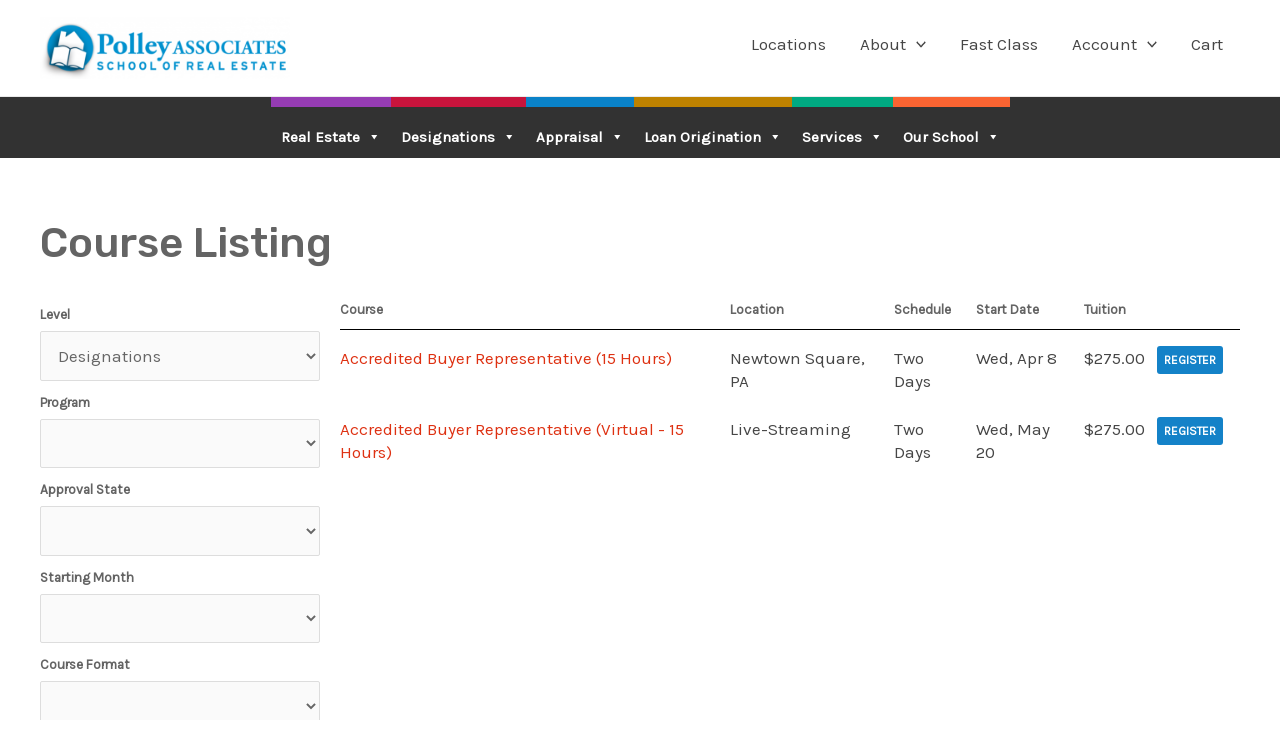

--- FILE ---
content_type: text/html; charset=utf-8
request_url: https://polleyassociates.com/reg/courses.php?lev=DC&sbj=ABR&_submit_psrch=
body_size: 36677
content:
<!DOCTYPE html>
<html lang="en-US">
<head><script language="JavaScript" type="text/javascript">
document.addEventListener('DOMContentLoaded', function (event) {
    realed_startup(true, false, false, false, 'realed-focus');
    realed_cust_pcat_startup();
});
</script>

<meta charset="UTF-8">
<meta name="viewport" content="width=device-width, initial-scale=1">
<link rel="profile" href="https://gmpg.org/xfn/11">

<meta name='robots' content='index, follow, max-image-preview:large, max-snippet:-1, max-video-preview:-1' />

	<!-- This site is optimized with the Yoast SEO plugin v19.13 - https://yoast.com/wordpress/plugins/seo/ -->
	<title>Course Listing</title>
	<meta name="description" content="Polley Associates School of Real Estate has many convenient campuses throughout Pennsylvania and New Jersey for classroom training." />
	<link rel="canonical" href="https://polleyassociates.com/reg/pcat.php" />
	<meta property="og:locale" content="en_US" />
	<meta property="og:type" content="article" />
	<meta property="og:title" content="Course Listing - Polley Associates School of Real Estate" />
	<meta property="og:description" content="Polley Associates School of Real Estate has many convenient campuses throughout Pennsylvania and New Jersey for classroom training." />
	<meta property="og:url" content="https://polleyassociates.com/reg/pcat.php" />
	<meta property="og:site_name" content="Polley Associates School of Real Estate" />
	<meta property="article:publisher" content="https://www.facebook.com/polleyassociates" />
	<meta property="article:modified_time" content="2023-02-22T20:39:55+00:00" />
	<meta name="twitter:card" content="summary_large_image" />
	<meta name="twitter:site" content="@PolleyAssocs" />
	<meta name="twitter:label1" content="Est. reading time" />
	<meta name="twitter:data1" content="1 minute" />
	<script type="application/ld+json" class="yoast-schema-graph">{"@context":"https://schema.org","@graph":[{"@type":"WebPage","@id":"https://polleyassociates.com/reg/pcat.php","url":"https://polleyassociates.com/reg/pcat.php","name":"Course Listing - Polley Associates School of Real Estate","isPartOf":{"@id":"https://polleyassociates.com/#website"},"datePublished":"2016-02-17T20:52:45+00:00","dateModified":"2023-02-22T20:39:55+00:00","description":"Polley Associates School of Real Estate has many convenient campuses throughout Pennsylvania and New Jersey for classroom training.","breadcrumb":{"@id":"https://polleyassociates.com/reg/pcat.php#breadcrumb"},"inLanguage":"en-US","potentialAction":[{"@type":"ReadAction","target":["https://polleyassociates.com/reg/pcat.php"]}]},{"@type":"BreadcrumbList","@id":"https://polleyassociates.com/reg/pcat.php#breadcrumb","itemListElement":[{"@type":"ListItem","position":1,"name":"Home","item":"https://polleyassociates.com/"},{"@type":"ListItem","position":2,"name":"Course Listing"}]},{"@type":"WebSite","@id":"https://polleyassociates.com/#website","url":"https://polleyassociates.com/","name":"Polley Associates School of Real Estate","description":"Your source for real estate career education","publisher":{"@id":"https://polleyassociates.com/#organization"},"potentialAction":[{"@type":"SearchAction","target":{"@type":"EntryPoint","urlTemplate":"https://polleyassociates.com/?s={search_term_string}"},"query-input":"required name=search_term_string"}],"inLanguage":"en-US"},{"@type":"Organization","@id":"https://polleyassociates.com/#organization","name":"Polley Associates School of Real Estate","url":"https://polleyassociates.com/","logo":{"@type":"ImageObject","inLanguage":"en-US","@id":"https://polleyassociates.com/#/schema/logo/image/","url":"https://polleyassociates.com/wp-content/uploads/2019/06/POLLEY-SCHOOL-OF-REAL-ESTATE-LOGO-FOR-WEB-0628-V3.png","contentUrl":"https://polleyassociates.com/wp-content/uploads/2019/06/POLLEY-SCHOOL-OF-REAL-ESTATE-LOGO-FOR-WEB-0628-V3.png","width":640,"height":158,"caption":"Polley Associates School of Real Estate"},"image":{"@id":"https://polleyassociates.com/#/schema/logo/image/"},"sameAs":["https://www.instagram.com/polleyassociates/","https://www.linkedin.com/in/polleyassociates/","https://www.pinterest.com/polleyassocs/","https://www.youtube.com/user/PolleyAssociates","https://www.facebook.com/polleyassociates","https://twitter.com/PolleyAssocs"]}]}</script>
	<!-- / Yoast SEO plugin. -->


<link rel='dns-prefetch' href='//fonts.googleapis.com' />
<link rel='dns-prefetch' href='//use.fontawesome.com' />
<link rel="alternate" type="application/rss+xml" title="Polley Associates School of Real Estate &raquo; Feed" href="https://polleyassociates.com/feed/" />
<link rel="alternate" type="application/rss+xml" title="Polley Associates School of Real Estate &raquo; Comments Feed" href="https://polleyassociates.com/comments/feed/" />
<script>
window._wpemojiSettings = {"baseUrl":"https:\/\/s.w.org\/images\/core\/emoji\/14.0.0\/72x72\/","ext":".png","svgUrl":"https:\/\/s.w.org\/images\/core\/emoji\/14.0.0\/svg\/","svgExt":".svg","source":{"concatemoji":"https:\/\/polleyassociates.com\/wp-includes\/js\/wp-emoji-release.min.js?ver=6.1.1"}};
/*! This file is auto-generated */
!function(e,a,t){var n,r,o,i=a.createElement("canvas"),p=i.getContext&&i.getContext("2d");function s(e,t){var a=String.fromCharCode,e=(p.clearRect(0,0,i.width,i.height),p.fillText(a.apply(this,e),0,0),i.toDataURL());return p.clearRect(0,0,i.width,i.height),p.fillText(a.apply(this,t),0,0),e===i.toDataURL()}function c(e){var t=a.createElement("script");t.src=e,t.defer=t.type="text/javascript",a.getElementsByTagName("head")[0].appendChild(t)}for(o=Array("flag","emoji"),t.supports={everything:!0,everythingExceptFlag:!0},r=0;r<o.length;r++)t.supports[o[r]]=function(e){if(p&&p.fillText)switch(p.textBaseline="top",p.font="600 32px Arial",e){case"flag":return s([127987,65039,8205,9895,65039],[127987,65039,8203,9895,65039])?!1:!s([55356,56826,55356,56819],[55356,56826,8203,55356,56819])&&!s([55356,57332,56128,56423,56128,56418,56128,56421,56128,56430,56128,56423,56128,56447],[55356,57332,8203,56128,56423,8203,56128,56418,8203,56128,56421,8203,56128,56430,8203,56128,56423,8203,56128,56447]);case"emoji":return!s([129777,127995,8205,129778,127999],[129777,127995,8203,129778,127999])}return!1}(o[r]),t.supports.everything=t.supports.everything&&t.supports[o[r]],"flag"!==o[r]&&(t.supports.everythingExceptFlag=t.supports.everythingExceptFlag&&t.supports[o[r]]);t.supports.everythingExceptFlag=t.supports.everythingExceptFlag&&!t.supports.flag,t.DOMReady=!1,t.readyCallback=function(){t.DOMReady=!0},t.supports.everything||(n=function(){t.readyCallback()},a.addEventListener?(a.addEventListener("DOMContentLoaded",n,!1),e.addEventListener("load",n,!1)):(e.attachEvent("onload",n),a.attachEvent("onreadystatechange",function(){"complete"===a.readyState&&t.readyCallback()})),(e=t.source||{}).concatemoji?c(e.concatemoji):e.wpemoji&&e.twemoji&&(c(e.twemoji),c(e.wpemoji)))}(window,document,window._wpemojiSettings);
</script>
<style>
img.wp-smiley,
img.emoji {
	display: inline !important;
	border: none !important;
	box-shadow: none !important;
	height: 1em !important;
	width: 1em !important;
	margin: 0 0.07em !important;
	vertical-align: -0.1em !important;
	background: none !important;
	padding: 0 !important;
}
</style>
	<link rel='stylesheet' id='astra-theme-css-css' href='https://polleyassociates.com/wp-content/themes/astra/assets/css/minified/main.min.css?ver=3.9.4' media='all' />
<style id='astra-theme-css-inline-css'>
.ast-no-sidebar .entry-content .alignfull {margin-left: calc( -50vw + 50%);margin-right: calc( -50vw + 50%);max-width: 100vw;width: 100vw;}.ast-no-sidebar .entry-content .alignwide {margin-left: calc(-41vw + 50%);margin-right: calc(-41vw + 50%);max-width: unset;width: unset;}.ast-no-sidebar .entry-content .alignfull .alignfull,.ast-no-sidebar .entry-content .alignfull .alignwide,.ast-no-sidebar .entry-content .alignwide .alignfull,.ast-no-sidebar .entry-content .alignwide .alignwide,.ast-no-sidebar .entry-content .wp-block-column .alignfull,.ast-no-sidebar .entry-content .wp-block-column .alignwide{width: 100%;margin-left: auto;margin-right: auto;}.wp-block-gallery,.blocks-gallery-grid {margin: 0;}.wp-block-separator {max-width: 100px;}.wp-block-separator.is-style-wide,.wp-block-separator.is-style-dots {max-width: none;}.entry-content .has-2-columns .wp-block-column:first-child {padding-right: 10px;}.entry-content .has-2-columns .wp-block-column:last-child {padding-left: 10px;}@media (max-width: 782px) {.entry-content .wp-block-columns .wp-block-column {flex-basis: 100%;}.entry-content .has-2-columns .wp-block-column:first-child {padding-right: 0;}.entry-content .has-2-columns .wp-block-column:last-child {padding-left: 0;}}body .entry-content .wp-block-latest-posts {margin-left: 0;}body .entry-content .wp-block-latest-posts li {list-style: none;}.ast-no-sidebar .ast-container .entry-content .wp-block-latest-posts {margin-left: 0;}.ast-header-break-point .entry-content .alignwide {margin-left: auto;margin-right: auto;}.entry-content .blocks-gallery-item img {margin-bottom: auto;}.wp-block-pullquote {border-top: 4px solid #555d66;border-bottom: 4px solid #555d66;color: #40464d;}:root{--ast-container-default-xlg-padding:3em;--ast-container-default-lg-padding:3em;--ast-container-default-slg-padding:2em;--ast-container-default-md-padding:3em;--ast-container-default-sm-padding:3em;--ast-container-default-xs-padding:2.4em;--ast-container-default-xxs-padding:1.8em;}html{font-size:106.25%;}a{color:var(--ast-global-color-1);}a:hover,a:focus{color:var(--ast-global-color-2);}body,button,input,select,textarea,.ast-button,.ast-custom-button{font-family:'Karla',sans-serif;font-weight:400;font-size:17px;font-size:1rem;line-height:1.4;}blockquote{color:var(--ast-global-color-4);}p,.entry-content p{margin-bottom:1em;}h1,.entry-content h1,h2,.entry-content h2,h3,.entry-content h3,h4,.entry-content h4,h5,.entry-content h5,h6,.entry-content h6,.site-title,.site-title a{font-family:'Rubik',sans-serif;font-weight:500;}.site-title{font-size:35px;font-size:2.0588235294118rem;display:none;}header .custom-logo-link img{max-width:250px;}.astra-logo-svg{width:250px;}.ast-archive-description .ast-archive-title{font-size:42px;font-size:2.4705882352941rem;}.site-header .site-description{font-size:15px;font-size:0.88235294117647rem;display:none;}.entry-title{font-size:32px;font-size:1.8823529411765rem;}h1,.entry-content h1{font-size:42px;font-size:2.4705882352941rem;font-weight:500;font-family:'Rubik',sans-serif;line-height:1.3;}h2,.entry-content h2{font-size:32px;font-size:1.8823529411765rem;font-weight:500;font-family:'Rubik',sans-serif;line-height:1.3;}h3,.entry-content h3{font-size:26px;font-size:1.5294117647059rem;font-weight:500;font-family:'Rubik',sans-serif;line-height:1.3;}h4,.entry-content h4{font-size:20px;font-size:1.1764705882353rem;line-height:1.3;font-weight:500;font-family:'Rubik',sans-serif;}h5,.entry-content h5{font-size:17px;font-size:1rem;line-height:1.3;font-weight:500;font-family:'Rubik',sans-serif;}h6,.entry-content h6{font-size:14px;font-size:0.82352941176471rem;line-height:1.3;font-weight:500;font-family:'Rubik',sans-serif;}.ast-single-post .entry-title,.page-title{font-size:42px;font-size:2.4705882352941rem;}::selection{background-color:var(--ast-global-color-0);color:#ffffff;}body,h1,.entry-title a,.entry-content h1,h2,.entry-content h2,h3,.entry-content h3,h4,.entry-content h4,h5,.entry-content h5,h6,.entry-content h6{color:var(--ast-global-color-4);}.tagcloud a:hover,.tagcloud a:focus,.tagcloud a.current-item{color:#ffffff;border-color:var(--ast-global-color-1);background-color:var(--ast-global-color-1);}input:focus,input[type="text"]:focus,input[type="email"]:focus,input[type="url"]:focus,input[type="password"]:focus,input[type="reset"]:focus,input[type="search"]:focus,textarea:focus{border-color:var(--ast-global-color-1);}input[type="radio"]:checked,input[type=reset],input[type="checkbox"]:checked,input[type="checkbox"]:hover:checked,input[type="checkbox"]:focus:checked,input[type=range]::-webkit-slider-thumb{border-color:var(--ast-global-color-1);background-color:var(--ast-global-color-1);box-shadow:none;}.site-footer a:hover + .post-count,.site-footer a:focus + .post-count{background:var(--ast-global-color-1);border-color:var(--ast-global-color-1);}.single .nav-links .nav-previous,.single .nav-links .nav-next{color:var(--ast-global-color-1);}.entry-meta,.entry-meta *{line-height:1.45;color:var(--ast-global-color-1);}.entry-meta a:hover,.entry-meta a:hover *,.entry-meta a:focus,.entry-meta a:focus *,.page-links > .page-link,.page-links .page-link:hover,.post-navigation a:hover{color:var(--ast-global-color-2);}#cat option,.secondary .calendar_wrap thead a,.secondary .calendar_wrap thead a:visited{color:var(--ast-global-color-1);}.secondary .calendar_wrap #today,.ast-progress-val span{background:var(--ast-global-color-1);}.secondary a:hover + .post-count,.secondary a:focus + .post-count{background:var(--ast-global-color-1);border-color:var(--ast-global-color-1);}.calendar_wrap #today > a{color:#ffffff;}.page-links .page-link,.single .post-navigation a{color:var(--ast-global-color-1);}.ast-archive-title{color:var(--ast-global-color-3);}.widget-title{font-size:24px;font-size:1.4117647058824rem;color:var(--ast-global-color-3);}.site-logo-img img{ transition:all 0.2s linear;}@media (max-width:921px){#ast-desktop-header{display:none;}}@media (min-width:921px){#ast-mobile-header{display:none;}}.wp-block-buttons.aligncenter{justify-content:center;}@media (max-width:921px){.ast-theme-transparent-header #primary,.ast-theme-transparent-header #secondary{padding:0;}}@media (max-width:921px){.ast-plain-container.ast-no-sidebar #primary{padding:0;}}.ast-plain-container.ast-no-sidebar #primary{margin-top:0;margin-bottom:0;}@media (min-width:1200px){.ast-plain-container.ast-no-sidebar #primary{margin-top:60px;margin-bottom:60px;}}@media (min-width:1200px){.wp-block-group .has-background{padding:20px;}}@media (min-width:1200px){.ast-plain-container.ast-no-sidebar .entry-content .alignwide .wp-block-cover__inner-container,.ast-plain-container.ast-no-sidebar .entry-content .alignfull .wp-block-cover__inner-container{width:1240px;}}@media (min-width:1200px){.wp-block-cover-image.alignwide .wp-block-cover__inner-container,.wp-block-cover.alignwide .wp-block-cover__inner-container,.wp-block-cover-image.alignfull .wp-block-cover__inner-container,.wp-block-cover.alignfull .wp-block-cover__inner-container{width:100%;}}.wp-block-columns{margin-bottom:unset;}.wp-block-image.size-full{margin:2rem 0;}.wp-block-separator.has-background{padding:0;}.wp-block-gallery{margin-bottom:1.6em;}.wp-block-group{padding-top:4em;padding-bottom:4em;}.wp-block-group__inner-container .wp-block-columns:last-child,.wp-block-group__inner-container :last-child,.wp-block-table table{margin-bottom:0;}.blocks-gallery-grid{width:100%;}.wp-block-navigation-link__content{padding:5px 0;}.wp-block-group .wp-block-group .has-text-align-center,.wp-block-group .wp-block-column .has-text-align-center{max-width:100%;}.has-text-align-center{margin:0 auto;}@media (max-width:1200px){.wp-block-group{padding:3em;}.wp-block-group .wp-block-group{padding:1.5em;}.wp-block-columns,.wp-block-column{margin:1rem 0;}}@media (min-width:921px){.wp-block-columns .wp-block-group{padding:2em;}}@media (max-width:544px){.wp-block-cover-image .wp-block-cover__inner-container,.wp-block-cover .wp-block-cover__inner-container{width:unset;}.wp-block-cover,.wp-block-cover-image{padding:2em 0;}.wp-block-group,.wp-block-cover{padding:2em;}.wp-block-media-text__media img,.wp-block-media-text__media video{width:unset;max-width:100%;}.wp-block-media-text.has-background .wp-block-media-text__content{padding:1em;}}.wp-block-image.aligncenter{margin-left:auto;margin-right:auto;}.wp-block-table.aligncenter{margin-left:auto;margin-right:auto;}@media (min-width:544px){.entry-content .wp-block-media-text.has-media-on-the-right .wp-block-media-text__content{padding:0 8% 0 0;}.entry-content .wp-block-media-text .wp-block-media-text__content{padding:0 0 0 8%;}.ast-plain-container .site-content .entry-content .has-custom-content-position.is-position-bottom-left > *,.ast-plain-container .site-content .entry-content .has-custom-content-position.is-position-bottom-right > *,.ast-plain-container .site-content .entry-content .has-custom-content-position.is-position-top-left > *,.ast-plain-container .site-content .entry-content .has-custom-content-position.is-position-top-right > *,.ast-plain-container .site-content .entry-content .has-custom-content-position.is-position-center-right > *,.ast-plain-container .site-content .entry-content .has-custom-content-position.is-position-center-left > *{margin:0;}}@media (max-width:544px){.entry-content .wp-block-media-text .wp-block-media-text__content{padding:8% 0;}.wp-block-media-text .wp-block-media-text__media img{width:auto;max-width:100%;}}.wp-block-button.is-style-outline .wp-block-button__link{border-color:var(--ast-global-color-1);border-top-width:1px;border-right-width:1px;border-bottom-width:1px;border-left-width:1px;}.wp-block-button.is-style-outline > .wp-block-button__link:not(.has-text-color),.wp-block-button.wp-block-button__link.is-style-outline:not(.has-text-color){color:var(--ast-global-color-1);}.wp-block-button.is-style-outline .wp-block-button__link:hover,.wp-block-button.is-style-outline .wp-block-button__link:focus{color:var(--ast-global-color-5) !important;background-color:var(--ast-global-color-2);border-color:var(--ast-global-color-2);}.post-page-numbers.current .page-link,.ast-pagination .page-numbers.current{color:#ffffff;border-color:var(--ast-global-color-0);background-color:var(--ast-global-color-0);border-radius:2px;}@media (min-width:544px){.entry-content > .alignleft{margin-right:20px;}.entry-content > .alignright{margin-left:20px;}}.wp-block-button.is-style-outline .wp-block-button__link{border-top-width:1px;border-right-width:1px;border-bottom-width:1px;border-left-width:1px;}h1.widget-title{font-weight:500;}h2.widget-title{font-weight:500;}h3.widget-title{font-weight:500;}#page{display:flex;flex-direction:column;min-height:100vh;}.ast-404-layout-1 h1.page-title{color:var(--ast-global-color-2);}.single .post-navigation a{line-height:1em;height:inherit;}.error-404 .page-sub-title{font-size:1.5rem;font-weight:inherit;}.search .site-content .content-area .search-form{margin-bottom:0;}#page .site-content{flex-grow:1;}.widget{margin-bottom:3.5em;}#secondary li{line-height:1.5em;}#secondary .wp-block-group h2{margin-bottom:0.7em;}#secondary h2{font-size:1.7rem;}.ast-separate-container .ast-article-post,.ast-separate-container .ast-article-single,.ast-separate-container .ast-comment-list li.depth-1,.ast-separate-container .comment-respond{padding:3em;}.ast-separate-container .ast-comment-list li.depth-1,.hentry{margin-bottom:2em;}.ast-separate-container .ast-archive-description,.ast-separate-container .ast-author-box{background-color:var(--ast-global-color-5);border-bottom:1px solid var(--ast-border-color);}.ast-separate-container .comments-title{padding:2em 2em 0 2em;}.ast-page-builder-template .comment-form-textarea,.ast-comment-formwrap .ast-grid-common-col{padding:0;}.ast-comment-formwrap{padding:0 20px;display:inline-flex;column-gap:20px;}.archive.ast-page-builder-template .entry-header{margin-top:2em;}.ast-page-builder-template .ast-comment-formwrap{width:100%;}.entry-title{margin-bottom:0.5em;}.ast-archive-description .ast-archive-title{margin-bottom:10px;text-transform:capitalize;}.ast-archive-description p{font-size:inherit;font-weight:inherit;line-height:inherit;}@media (min-width:921px){.ast-left-sidebar.ast-page-builder-template #secondary,.archive.ast-right-sidebar.ast-page-builder-template .site-main{padding-left:20px;padding-right:20px;}}@media (max-width:544px){.ast-comment-formwrap.ast-row{column-gap:10px;}}@media (min-width:1201px){.ast-separate-container .ast-article-post,.ast-separate-container .ast-article-single,.ast-separate-container .ast-archive-description,.ast-separate-container .ast-author-box,.ast-separate-container .ast-404-layout-1,.ast-separate-container .no-results{padding:3em;}}@media (max-width:921px){.ast-separate-container #primary,.ast-separate-container #secondary{padding:1.5em 0;}#primary,#secondary{padding:1.5em 0;margin:0;}.ast-left-sidebar #content > .ast-container{display:flex;flex-direction:column-reverse;width:100%;}}@media (min-width:922px){.ast-separate-container.ast-right-sidebar #primary,.ast-separate-container.ast-left-sidebar #primary{border:0;}.search-no-results.ast-separate-container #primary{margin-bottom:4em;}}.wp-block-button .wp-block-button__link{color:var(--ast-global-color-5);}.wp-block-button .wp-block-button__link:hover,.wp-block-button .wp-block-button__link:focus{color:var(--ast-global-color-5);background-color:var(--ast-global-color-2);border-color:var(--ast-global-color-2);}.elementor-widget-heading h1.elementor-heading-title{line-height:1.3;}.elementor-widget-heading h2.elementor-heading-title{line-height:1.3;}.elementor-widget-heading h3.elementor-heading-title{line-height:1.3;}.elementor-widget-heading h4.elementor-heading-title{line-height:1.3;}.elementor-widget-heading h5.elementor-heading-title{line-height:1.3;}.elementor-widget-heading h6.elementor-heading-title{line-height:1.3;}.wp-block-button .wp-block-button__link{border-style:solid;border-top-width:1px;border-right-width:1px;border-left-width:1px;border-bottom-width:1px;border-color:var(--ast-global-color-1);background-color:var(--ast-global-color-1);color:var(--ast-global-color-5);font-family:inherit;font-weight:700;line-height:1;border-radius:3px;padding-top:20px;padding-right:30px;padding-bottom:20px;padding-left:30px;}.menu-toggle,button,.ast-button,.ast-custom-button,.button,input#submit,input[type="button"],input[type="submit"],input[type="reset"],form[CLASS*="wp-block-search__"].wp-block-search .wp-block-search__inside-wrapper .wp-block-search__button,body .wp-block-file .wp-block-file__button,.search .search-submit{border-style:solid;border-top-width:1px;border-right-width:1px;border-left-width:1px;border-bottom-width:1px;color:var(--ast-global-color-5);border-color:var(--ast-global-color-1);background-color:var(--ast-global-color-1);border-radius:3px;padding-top:20px;padding-right:30px;padding-bottom:20px;padding-left:30px;font-family:inherit;font-weight:700;line-height:1;}button:focus,.menu-toggle:hover,button:hover,.ast-button:hover,.ast-custom-button:hover .button:hover,.ast-custom-button:hover ,input[type=reset]:hover,input[type=reset]:focus,input#submit:hover,input#submit:focus,input[type="button"]:hover,input[type="button"]:focus,input[type="submit"]:hover,input[type="submit"]:focus,form[CLASS*="wp-block-search__"].wp-block-search .wp-block-search__inside-wrapper .wp-block-search__button:hover,form[CLASS*="wp-block-search__"].wp-block-search .wp-block-search__inside-wrapper .wp-block-search__button:focus,body .wp-block-file .wp-block-file__button:hover,body .wp-block-file .wp-block-file__button:focus{color:var(--ast-global-color-5);background-color:var(--ast-global-color-2);border-color:var(--ast-global-color-2);}form[CLASS*="wp-block-search__"].wp-block-search .wp-block-search__inside-wrapper .wp-block-search__button.has-icon{padding-top:calc(20px - 3px);padding-right:calc(30px - 3px);padding-bottom:calc(20px - 3px);padding-left:calc(30px - 3px);}@media (min-width:544px){.ast-container{max-width:100%;}}@media (max-width:544px){.ast-separate-container .ast-article-post,.ast-separate-container .ast-article-single,.ast-separate-container .comments-title,.ast-separate-container .ast-archive-description{padding:1.5em 1em;}.ast-separate-container #content .ast-container{padding-left:0.54em;padding-right:0.54em;}.ast-separate-container .ast-comment-list li.depth-1{padding:1.5em 1em;margin-bottom:1.5em;}.ast-separate-container .ast-comment-list .bypostauthor{padding:.5em;}.ast-search-menu-icon.ast-dropdown-active .search-field{width:170px;}}@media (max-width:921px){.ast-mobile-header-stack .main-header-bar .ast-search-menu-icon{display:inline-block;}.ast-header-break-point.ast-header-custom-item-outside .ast-mobile-header-stack .main-header-bar .ast-search-icon{margin:0;}.ast-comment-avatar-wrap img{max-width:2.5em;}.ast-separate-container .ast-comment-list li.depth-1{padding:1.5em 2.14em;}.ast-separate-container .comment-respond{padding:2em 2.14em;}.ast-comment-meta{padding:0 1.8888em 1.3333em;}}.ast-separate-container{background-color:var(--ast-global-color-5);;background-image:none;;}.entry-content > .wp-block-group,.entry-content > .wp-block-media-text,.entry-content > .wp-block-cover,.entry-content > .wp-block-columns{max-width:58em;width:calc(100% - 4em);margin-left:auto;margin-right:auto;}.entry-content [class*="__inner-container"] > .alignfull{max-width:100%;margin-left:0;margin-right:0;}.entry-content [class*="__inner-container"] > *:not(.alignwide):not(.alignfull):not(.alignleft):not(.alignright){margin-left:auto;margin-right:auto;}.entry-content [class*="__inner-container"] > *:not(.alignwide):not(p):not(.alignfull):not(.alignleft):not(.alignright):not(.is-style-wide):not(iframe){max-width:50rem;width:100%;}@media (min-width:921px){.entry-content > .wp-block-group.alignwide.has-background,.entry-content > .wp-block-group.alignfull.has-background,.entry-content > .wp-block-cover.alignwide,.entry-content > .wp-block-cover.alignfull,.entry-content > .wp-block-columns.has-background.alignwide,.entry-content > .wp-block-columns.has-background.alignfull{margin-top:0;margin-bottom:0;padding:6em 4em;}.entry-content > .wp-block-columns.has-background{margin-bottom:0;}}@media (min-width:1200px){.entry-content .alignfull p{max-width:1200px;}.entry-content .alignfull{max-width:100%;width:100%;}.ast-page-builder-template .entry-content .alignwide,.entry-content [class*="__inner-container"] > .alignwide{max-width:1200px;margin-left:0;margin-right:0;}.entry-content .alignfull [class*="__inner-container"] > .alignwide{max-width:80rem;}}@media (min-width:545px){.site-main .entry-content > .alignwide{margin:0 auto;}.wp-block-group.has-background,.entry-content > .wp-block-cover,.entry-content > .wp-block-columns.has-background{padding:4em;margin-top:0;margin-bottom:0;}.entry-content .wp-block-media-text.alignfull .wp-block-media-text__content,.entry-content .wp-block-media-text.has-background .wp-block-media-text__content{padding:0 8%;}}@media (max-width:921px){.widget-title{font-size:24px;font-size:1.4117647058824rem;}body,button,input,select,textarea,.ast-button,.ast-custom-button{font-size:17px;font-size:1rem;}#secondary,#secondary button,#secondary input,#secondary select,#secondary textarea{font-size:17px;font-size:1rem;}.site-title{display:none;}.ast-archive-description .ast-archive-title{font-size:40px;}.site-header .site-description{display:none;}.entry-title{font-size:30px;}h1,.entry-content h1{font-size:40px;}h2,.entry-content h2{font-size:32px;}h3,.entry-content h3{font-size:26px;}h4,.entry-content h4{font-size:20px;font-size:1.1764705882353rem;}h5,.entry-content h5{font-size:17px;font-size:1rem;}h6,.entry-content h6{font-size:15px;font-size:0.88235294117647rem;}.ast-single-post .entry-title,.page-title{font-size:30px;}.astra-logo-svg{width:300px;}header .custom-logo-link img,.ast-header-break-point .site-logo-img .custom-mobile-logo-link img{max-width:300px;}}@media (max-width:544px){.widget-title{font-size:24px;font-size:1.4117647058824rem;}body,button,input,select,textarea,.ast-button,.ast-custom-button{font-size:17px;font-size:1rem;}#secondary,#secondary button,#secondary input,#secondary select,#secondary textarea{font-size:17px;font-size:1rem;}.site-title{display:none;}.ast-archive-description .ast-archive-title{font-size:40px;}.site-header .site-description{display:none;}.entry-title{font-size:30px;}h1,.entry-content h1{font-size:36px;}h2,.entry-content h2{font-size:28px;}h3,.entry-content h3{font-size:22px;}h4,.entry-content h4{font-size:18px;font-size:1.0588235294118rem;}h5,.entry-content h5{font-size:15px;font-size:0.88235294117647rem;}h6,.entry-content h6{font-size:14px;font-size:0.82352941176471rem;}.ast-single-post .entry-title,.page-title{font-size:30px;}header .custom-logo-link img,.ast-header-break-point .site-branding img,.ast-header-break-point .custom-logo-link img{max-width:220px;}.astra-logo-svg{width:220px;}.ast-header-break-point .site-logo-img .custom-mobile-logo-link img{max-width:220px;}}@media (max-width:544px){html{font-size:106.25%;}}@media (min-width:922px){.ast-container{max-width:1240px;}}@media (min-width:922px){.site-content .ast-container{display:flex;}}@media (max-width:921px){.site-content .ast-container{flex-direction:column;}}@media (min-width:922px){.main-header-menu .sub-menu .menu-item.ast-left-align-sub-menu:hover > .sub-menu,.main-header-menu .sub-menu .menu-item.ast-left-align-sub-menu.focus > .sub-menu{margin-left:-0px;}}.wp-block-search {margin-bottom: 20px;}.wp-block-site-tagline {margin-top: 20px;}form.wp-block-search .wp-block-search__input,.wp-block-search.wp-block-search__button-inside .wp-block-search__inside-wrapper {border-color: #eaeaea;background: #fafafa;}.wp-block-search.wp-block-search__button-inside .wp-block-search__inside-wrapper .wp-block-search__input:focus,.wp-block-loginout input:focus {outline: thin dotted;}.wp-block-loginout input:focus {border-color: transparent;} form.wp-block-search .wp-block-search__inside-wrapper .wp-block-search__input {padding: 12px;}form.wp-block-search .wp-block-search__button svg {fill: currentColor;width: 20px;height: 20px;}.wp-block-loginout p label {display: block;}.wp-block-loginout p:not(.login-remember):not(.login-submit) input {width: 100%;}.wp-block-loginout .login-remember input {width: 1.1rem;height: 1.1rem;margin: 0 5px 4px 0;vertical-align: middle;}blockquote,cite {font-style: initial;}.wp-block-file {display: flex;align-items: center;flex-wrap: wrap;justify-content: space-between;}.wp-block-pullquote {border: none;}.wp-block-pullquote blockquote::before {content: "\201D";font-family: "Helvetica",sans-serif;display: flex;transform: rotate( 180deg );font-size: 6rem;font-style: normal;line-height: 1;font-weight: bold;align-items: center;justify-content: center;}.has-text-align-right > blockquote::before {justify-content: flex-start;}.has-text-align-left > blockquote::before {justify-content: flex-end;}figure.wp-block-pullquote.is-style-solid-color blockquote {max-width: 100%;text-align: inherit;}blockquote {padding: 0 1.2em 1.2em;}.wp-block-button__link {border: 2px solid currentColor;}body .wp-block-file .wp-block-file__button {text-decoration: none;}ul.wp-block-categories-list.wp-block-categories,ul.wp-block-archives-list.wp-block-archives {list-style-type: none;}ul,ol {margin-left: 20px;}figure.alignright figcaption {text-align: right;}:root .has-ast-global-color-0-color{color:var(--ast-global-color-0);}:root .has-ast-global-color-0-background-color{background-color:var(--ast-global-color-0);}:root .wp-block-button .has-ast-global-color-0-color{color:var(--ast-global-color-0);}:root .wp-block-button .has-ast-global-color-0-background-color{background-color:var(--ast-global-color-0);}:root .has-ast-global-color-1-color{color:var(--ast-global-color-1);}:root .has-ast-global-color-1-background-color{background-color:var(--ast-global-color-1);}:root .wp-block-button .has-ast-global-color-1-color{color:var(--ast-global-color-1);}:root .wp-block-button .has-ast-global-color-1-background-color{background-color:var(--ast-global-color-1);}:root .has-ast-global-color-2-color{color:var(--ast-global-color-2);}:root .has-ast-global-color-2-background-color{background-color:var(--ast-global-color-2);}:root .wp-block-button .has-ast-global-color-2-color{color:var(--ast-global-color-2);}:root .wp-block-button .has-ast-global-color-2-background-color{background-color:var(--ast-global-color-2);}:root .has-ast-global-color-3-color{color:var(--ast-global-color-3);}:root .has-ast-global-color-3-background-color{background-color:var(--ast-global-color-3);}:root .wp-block-button .has-ast-global-color-3-color{color:var(--ast-global-color-3);}:root .wp-block-button .has-ast-global-color-3-background-color{background-color:var(--ast-global-color-3);}:root .has-ast-global-color-4-color{color:var(--ast-global-color-4);}:root .has-ast-global-color-4-background-color{background-color:var(--ast-global-color-4);}:root .wp-block-button .has-ast-global-color-4-color{color:var(--ast-global-color-4);}:root .wp-block-button .has-ast-global-color-4-background-color{background-color:var(--ast-global-color-4);}:root .has-ast-global-color-5-color{color:var(--ast-global-color-5);}:root .has-ast-global-color-5-background-color{background-color:var(--ast-global-color-5);}:root .wp-block-button .has-ast-global-color-5-color{color:var(--ast-global-color-5);}:root .wp-block-button .has-ast-global-color-5-background-color{background-color:var(--ast-global-color-5);}:root .has-ast-global-color-6-color{color:var(--ast-global-color-6);}:root .has-ast-global-color-6-background-color{background-color:var(--ast-global-color-6);}:root .wp-block-button .has-ast-global-color-6-color{color:var(--ast-global-color-6);}:root .wp-block-button .has-ast-global-color-6-background-color{background-color:var(--ast-global-color-6);}:root .has-ast-global-color-7-color{color:var(--ast-global-color-7);}:root .has-ast-global-color-7-background-color{background-color:var(--ast-global-color-7);}:root .wp-block-button .has-ast-global-color-7-color{color:var(--ast-global-color-7);}:root .wp-block-button .has-ast-global-color-7-background-color{background-color:var(--ast-global-color-7);}:root .has-ast-global-color-8-color{color:var(--ast-global-color-8);}:root .has-ast-global-color-8-background-color{background-color:var(--ast-global-color-8);}:root .wp-block-button .has-ast-global-color-8-color{color:var(--ast-global-color-8);}:root .wp-block-button .has-ast-global-color-8-background-color{background-color:var(--ast-global-color-8);}:root{--ast-global-color-0:#097dae;--ast-global-color-1:#de3112;--ast-global-color-2:#1482c8;--ast-global-color-3:#646464;--ast-global-color-4:#464646;--ast-global-color-5:#FFFFFF;--ast-global-color-6:#F2F5F7;--ast-global-color-7:#323232;--ast-global-color-8:#000000;}:root {--ast-border-color : #dddddd;}.ast-breadcrumbs .trail-browse,.ast-breadcrumbs .trail-items,.ast-breadcrumbs .trail-items li{display:inline-block;margin:0;padding:0;border:none;background:inherit;text-indent:0;}.ast-breadcrumbs .trail-browse{font-size:inherit;font-style:inherit;font-weight:inherit;color:inherit;}.ast-breadcrumbs .trail-items{list-style:none;}.trail-items li::after{padding:0 0.3em;content:"\00bb";}.trail-items li:last-of-type::after{display:none;}h1,.entry-content h1,h2,.entry-content h2,h3,.entry-content h3,h4,.entry-content h4,h5,.entry-content h5,h6,.entry-content h6{color:var(--ast-global-color-3);}.entry-title a{color:var(--ast-global-color-3);}@media (max-width:921px){.ast-builder-grid-row-container.ast-builder-grid-row-tablet-3-firstrow .ast-builder-grid-row > *:first-child,.ast-builder-grid-row-container.ast-builder-grid-row-tablet-3-lastrow .ast-builder-grid-row > *:last-child{grid-column:1 / -1;}}@media (max-width:544px){.ast-builder-grid-row-container.ast-builder-grid-row-mobile-3-firstrow .ast-builder-grid-row > *:first-child,.ast-builder-grid-row-container.ast-builder-grid-row-mobile-3-lastrow .ast-builder-grid-row > *:last-child{grid-column:1 / -1;}}.ast-builder-layout-element[data-section="title_tagline"]{display:flex;}@media (max-width:921px){.ast-header-break-point .ast-builder-layout-element[data-section="title_tagline"]{display:flex;}}@media (max-width:544px){.ast-header-break-point .ast-builder-layout-element[data-section="title_tagline"]{display:flex;}}.ast-builder-menu-1{font-family:inherit;font-weight:700;}.ast-builder-menu-1 .menu-item > .menu-link{color:var(--ast-global-color-5);}.ast-builder-menu-1 .menu-item > .ast-menu-toggle{color:var(--ast-global-color-5);}.ast-builder-menu-1 .menu-item:hover > .menu-link,.ast-builder-menu-1 .inline-on-mobile .menu-item:hover > .ast-menu-toggle{color:var(--ast-global-color-5);}.ast-builder-menu-1 .menu-item:hover > .ast-menu-toggle{color:var(--ast-global-color-5);}.ast-builder-menu-1 .menu-item.current-menu-item > .menu-link,.ast-builder-menu-1 .inline-on-mobile .menu-item.current-menu-item > .ast-menu-toggle,.ast-builder-menu-1 .current-menu-ancestor > .menu-link{color:var(--ast-global-color-5);}.ast-builder-menu-1 .menu-item.current-menu-item > .ast-menu-toggle{color:var(--ast-global-color-5);}.ast-builder-menu-1 .sub-menu,.ast-builder-menu-1 .inline-on-mobile .sub-menu{border-top-width:4px;border-bottom-width:0;border-right-width:0;border-left-width:0;border-color:var(--ast-global-color-6);border-style:solid;border-radius:3px;}.ast-builder-menu-1 .main-header-menu > .menu-item > .sub-menu,.ast-builder-menu-1 .main-header-menu > .menu-item > .astra-full-megamenu-wrapper{margin-top:0;}.ast-desktop .ast-builder-menu-1 .main-header-menu > .menu-item > .sub-menu:before,.ast-desktop .ast-builder-menu-1 .main-header-menu > .menu-item > .astra-full-megamenu-wrapper:before{height:calc( 0px + 5px );}.ast-builder-menu-1 .main-header-menu,.ast-builder-menu-1 .main-header-menu .sub-menu{background-color:var(--ast-global-color-0);;background-image:none;;}.ast-desktop .ast-builder-menu-1 .menu-item .sub-menu .menu-link{border-style:none;}@media (max-width:921px){.ast-header-break-point .ast-builder-menu-1 .menu-item.menu-item-has-children > .ast-menu-toggle{top:0;}.ast-builder-menu-1 .menu-item-has-children > .menu-link:after{content:unset;}.ast-builder-menu-1 .main-header-menu > .menu-item > .sub-menu,.ast-builder-menu-1 .main-header-menu > .menu-item > .astra-full-megamenu-wrapper{margin-top:0;}}@media (max-width:544px){.ast-header-break-point .ast-builder-menu-1 .menu-item.menu-item-has-children > .ast-menu-toggle{top:0;}.ast-builder-menu-1 .main-header-menu > .menu-item > .sub-menu,.ast-builder-menu-1 .main-header-menu > .menu-item > .astra-full-megamenu-wrapper{margin-top:0;}}.ast-builder-menu-1{display:flex;}@media (max-width:921px){.ast-header-break-point .ast-builder-menu-1{display:flex;}}@media (max-width:544px){.ast-header-break-point .ast-builder-menu-1{display:flex;}}.ast-builder-menu-2{font-family:inherit;font-weight:inherit;}.ast-builder-menu-2 .menu-item > .menu-link{color:var(--ast-global-color-4);}.ast-builder-menu-2 .menu-item > .ast-menu-toggle{color:var(--ast-global-color-4);}.ast-builder-menu-2 .sub-menu,.ast-builder-menu-2 .inline-on-mobile .sub-menu{border-top-width:2px;border-bottom-width:0;border-right-width:0;border-left-width:0;border-color:var(--ast-global-color-0);border-style:solid;border-radius:0;}.ast-builder-menu-2 .main-header-menu > .menu-item > .sub-menu,.ast-builder-menu-2 .main-header-menu > .menu-item > .astra-full-megamenu-wrapper{margin-top:0;}.ast-desktop .ast-builder-menu-2 .main-header-menu > .menu-item > .sub-menu:before,.ast-desktop .ast-builder-menu-2 .main-header-menu > .menu-item > .astra-full-megamenu-wrapper:before{height:calc( 0px + 5px );}.ast-desktop .ast-builder-menu-2 .menu-item .sub-menu .menu-link{border-style:none;}@media (max-width:921px){.ast-builder-menu-2 .menu-item:hover > .menu-link,.ast-builder-menu-2 .inline-on-mobile .menu-item:hover > .ast-menu-toggle{background:var(--ast-global-color-6);}.ast-builder-menu-2 .menu-item.current-menu-item > .menu-link,.ast-builder-menu-2 .inline-on-mobile .menu-item.current-menu-item > .ast-menu-toggle,.ast-builder-menu-2 .current-menu-ancestor > .menu-link,.ast-builder-menu-2 .current-menu-ancestor > .ast-menu-toggle{background:var(--ast-global-color-6);}.ast-header-break-point .ast-builder-menu-2 .menu-item.menu-item-has-children > .ast-menu-toggle{top:0;}.ast-builder-menu-2 .menu-item-has-children > .menu-link:after{content:unset;}.ast-builder-menu-2 .main-header-menu > .menu-item > .sub-menu,.ast-builder-menu-2 .main-header-menu > .menu-item > .astra-full-megamenu-wrapper{margin-top:0;}.ast-builder-menu-2 .main-header-menu,.ast-builder-menu-2 .main-header-menu .sub-menu{background-color:var(--ast-global-color-6);;background-image:none;;}}@media (max-width:544px){.ast-header-break-point .ast-builder-menu-2 .menu-item.menu-item-has-children > .ast-menu-toggle{top:0;}.ast-builder-menu-2 .main-header-menu > .menu-item > .sub-menu,.ast-builder-menu-2 .main-header-menu > .menu-item > .astra-full-megamenu-wrapper{margin-top:0;}}.ast-builder-menu-2{display:flex;}@media (max-width:921px){.ast-header-break-point .ast-builder-menu-2{display:flex;}}@media (max-width:544px){.ast-header-break-point .ast-builder-menu-2{display:flex;}}.site-below-footer-wrap{padding-top:20px;padding-bottom:20px;}.site-below-footer-wrap[data-section="section-below-footer-builder"]{background-color:var(--ast-global-color-7);;background-image:none;;min-height:80px;}.site-below-footer-wrap[data-section="section-below-footer-builder"] .ast-builder-grid-row{max-width:1200px;margin-left:auto;margin-right:auto;}.site-below-footer-wrap[data-section="section-below-footer-builder"] .ast-builder-grid-row,.site-below-footer-wrap[data-section="section-below-footer-builder"] .site-footer-section{align-items:center;}.site-below-footer-wrap[data-section="section-below-footer-builder"].ast-footer-row-inline .site-footer-section{display:flex;margin-bottom:0;}.ast-builder-grid-row-full .ast-builder-grid-row{grid-template-columns:1fr;}@media (max-width:921px){.site-below-footer-wrap[data-section="section-below-footer-builder"].ast-footer-row-tablet-inline .site-footer-section{display:flex;margin-bottom:0;}.site-below-footer-wrap[data-section="section-below-footer-builder"].ast-footer-row-tablet-stack .site-footer-section{display:block;margin-bottom:10px;}.ast-builder-grid-row-container.ast-builder-grid-row-tablet-full .ast-builder-grid-row{grid-template-columns:1fr;}}@media (max-width:544px){.site-below-footer-wrap[data-section="section-below-footer-builder"].ast-footer-row-mobile-inline .site-footer-section{display:flex;margin-bottom:0;}.site-below-footer-wrap[data-section="section-below-footer-builder"].ast-footer-row-mobile-stack .site-footer-section{display:block;margin-bottom:10px;}.ast-builder-grid-row-container.ast-builder-grid-row-mobile-full .ast-builder-grid-row{grid-template-columns:1fr;}}.site-below-footer-wrap[data-section="section-below-footer-builder"]{display:grid;}@media (max-width:921px){.ast-header-break-point .site-below-footer-wrap[data-section="section-below-footer-builder"]{display:grid;}}@media (max-width:544px){.ast-header-break-point .site-below-footer-wrap[data-section="section-below-footer-builder"]{display:grid;}}.ast-footer-copyright{text-align:center;}.ast-footer-copyright {color:var(--ast-global-color-6);}@media (max-width:921px){.ast-footer-copyright{text-align:center;}}@media (max-width:544px){.ast-footer-copyright{text-align:center;}}.ast-footer-copyright {font-size:14px;font-size:0.82352941176471rem;}.ast-footer-copyright.ast-builder-layout-element{display:flex;}@media (max-width:921px){.ast-header-break-point .ast-footer-copyright.ast-builder-layout-element{display:flex;}}@media (max-width:544px){.ast-header-break-point .ast-footer-copyright.ast-builder-layout-element{display:flex;}}.ast-builder-social-element:hover {color: #0274be;}.ast-social-stack-desktop .ast-builder-social-element,.ast-social-stack-tablet .ast-builder-social-element,.ast-social-stack-mobile .ast-builder-social-element {margin-top: 6px;margin-bottom: 6px;}.ast-social-color-type-official .ast-builder-social-element,.ast-social-color-type-official .social-item-label {color: var(--color);background-color: var(--background-color);}.header-social-inner-wrap.ast-social-color-type-official .ast-builder-social-element svg,.footer-social-inner-wrap.ast-social-color-type-official .ast-builder-social-element svg {fill: currentColor;}.social-show-label-true .ast-builder-social-element {width: auto;padding: 0 0.4em;}[data-section^="section-fb-social-icons-"] .footer-social-inner-wrap {text-align: center;}.ast-footer-social-wrap {width: 100%;}.ast-footer-social-wrap .ast-builder-social-element:first-child {margin-left: 0;}.ast-footer-social-wrap .ast-builder-social-element:last-child {margin-right: 0;}.ast-header-social-wrap .ast-builder-social-element:first-child {margin-left: 0;}.ast-header-social-wrap .ast-builder-social-element:last-child {margin-right: 0;}.ast-builder-social-element {line-height: 1;color: #3a3a3a;background: transparent;vertical-align: middle;transition: all 0.01s;margin-left: 6px;margin-right: 6px;justify-content: center;align-items: center;}.ast-builder-social-element {line-height: 1;color: #3a3a3a;background: transparent;vertical-align: middle;transition: all 0.01s;margin-left: 6px;margin-right: 6px;justify-content: center;align-items: center;}.ast-builder-social-element .social-item-label {padding-left: 6px;}.ast-footer-social-1-wrap .ast-builder-social-element{margin-left:7px;margin-right:7px;}.ast-footer-social-1-wrap .ast-builder-social-element svg{width:25px;height:25px;}.ast-footer-social-1-wrap{margin-top:1%;margin-bottom:2%;}.ast-footer-social-1-wrap .ast-social-color-type-custom svg{fill:var(--ast-global-color-6);}.ast-footer-social-1-wrap .ast-social-color-type-custom .ast-builder-social-element:hover{color:var(--ast-global-color-6);}.ast-footer-social-1-wrap .ast-social-color-type-custom .ast-builder-social-element:hover svg{fill:var(--ast-global-color-6);}.ast-footer-social-1-wrap .ast-social-color-type-custom .social-item-label{color:var(--ast-global-color-6);}.ast-footer-social-1-wrap .ast-builder-social-element:hover .social-item-label{color:var(--ast-global-color-6);}[data-section="section-fb-social-icons-1"] .footer-social-inner-wrap{text-align:center;}@media (max-width:921px){[data-section="section-fb-social-icons-1"] .footer-social-inner-wrap{text-align:center;}}@media (max-width:544px){.ast-footer-social-1-wrap .ast-builder-social-element svg{width:16px;height:16px;}[data-section="section-fb-social-icons-1"] .footer-social-inner-wrap{text-align:center;}}.ast-builder-layout-element[data-section="section-fb-social-icons-1"]{display:flex;}@media (max-width:921px){.ast-header-break-point .ast-builder-layout-element[data-section="section-fb-social-icons-1"]{display:flex;}}@media (max-width:544px){.ast-header-break-point .ast-builder-layout-element[data-section="section-fb-social-icons-1"]{display:flex;}}.site-above-footer-wrap{padding-top:20px;padding-bottom:20px;}.site-above-footer-wrap[data-section="section-above-footer-builder"]{background-color:var(--ast-global-color-0);;background-image:none;;min-height:60px;}.site-above-footer-wrap[data-section="section-above-footer-builder"] .ast-builder-grid-row{max-width:1200px;margin-left:auto;margin-right:auto;}.site-above-footer-wrap[data-section="section-above-footer-builder"] .ast-builder-grid-row,.site-above-footer-wrap[data-section="section-above-footer-builder"] .site-footer-section{align-items:flex-start;}.site-above-footer-wrap[data-section="section-above-footer-builder"].ast-footer-row-inline .site-footer-section{display:flex;margin-bottom:0;}.ast-builder-grid-row-full .ast-builder-grid-row{grid-template-columns:1fr;}@media (max-width:921px){.site-above-footer-wrap[data-section="section-above-footer-builder"].ast-footer-row-tablet-inline .site-footer-section{display:flex;margin-bottom:0;}.site-above-footer-wrap[data-section="section-above-footer-builder"].ast-footer-row-tablet-stack .site-footer-section{display:block;margin-bottom:10px;}.ast-builder-grid-row-container.ast-builder-grid-row-tablet-full .ast-builder-grid-row{grid-template-columns:1fr;}}@media (max-width:544px){.site-above-footer-wrap[data-section="section-above-footer-builder"].ast-footer-row-mobile-inline .site-footer-section{display:flex;margin-bottom:0;}.site-above-footer-wrap[data-section="section-above-footer-builder"].ast-footer-row-mobile-stack .site-footer-section{display:block;margin-bottom:10px;}.ast-builder-grid-row-container.ast-builder-grid-row-mobile-full .ast-builder-grid-row{grid-template-columns:1fr;}}.site-above-footer-wrap[data-section="section-above-footer-builder"]{display:grid;}@media (max-width:921px){.ast-header-break-point .site-above-footer-wrap[data-section="section-above-footer-builder"]{display:grid;}}@media (max-width:544px){.ast-header-break-point .site-above-footer-wrap[data-section="section-above-footer-builder"]{display:grid;}}.site-primary-footer-wrap{padding-top:45px;padding-bottom:45px;}.site-primary-footer-wrap[data-section="section-primary-footer-builder"]{background-color:#424242;;background-image:none;;border-style:solid;border-width:0px;border-top-width:1px;border-top-color:rgba(230,230,230,0);}.site-primary-footer-wrap[data-section="section-primary-footer-builder"] .ast-builder-grid-row{max-width:1200px;margin-left:auto;margin-right:auto;}.site-primary-footer-wrap[data-section="section-primary-footer-builder"] .ast-builder-grid-row,.site-primary-footer-wrap[data-section="section-primary-footer-builder"] .site-footer-section{align-items:flex-end;}.site-primary-footer-wrap[data-section="section-primary-footer-builder"].ast-footer-row-inline .site-footer-section{display:flex;margin-bottom:0;}.ast-builder-grid-row-2-equal .ast-builder-grid-row{grid-template-columns:repeat( 2,1fr );}@media (max-width:921px){.site-primary-footer-wrap[data-section="section-primary-footer-builder"].ast-footer-row-tablet-inline .site-footer-section{display:flex;margin-bottom:0;}.site-primary-footer-wrap[data-section="section-primary-footer-builder"].ast-footer-row-tablet-stack .site-footer-section{display:block;margin-bottom:10px;}.ast-builder-grid-row-container.ast-builder-grid-row-tablet-2-equal .ast-builder-grid-row{grid-template-columns:repeat( 2,1fr );}}@media (max-width:544px){.site-primary-footer-wrap[data-section="section-primary-footer-builder"].ast-footer-row-mobile-inline .site-footer-section{display:flex;margin-bottom:0;}.site-primary-footer-wrap[data-section="section-primary-footer-builder"].ast-footer-row-mobile-stack .site-footer-section{display:block;margin-bottom:10px;}.ast-builder-grid-row-container.ast-builder-grid-row-mobile-full .ast-builder-grid-row{grid-template-columns:1fr;}}.site-primary-footer-wrap[data-section="section-primary-footer-builder"]{display:grid;}@media (max-width:921px){.ast-header-break-point .site-primary-footer-wrap[data-section="section-primary-footer-builder"]{display:grid;}}@media (max-width:544px){.ast-header-break-point .site-primary-footer-wrap[data-section="section-primary-footer-builder"]{display:grid;}}.footer-widget-area[data-section="sidebar-widgets-footer-widget-1"].footer-widget-area-inner{text-align:left;}.footer-widget-area.widget-area.site-footer-focus-item{width:auto;}@media (max-width:921px){.footer-widget-area[data-section="sidebar-widgets-footer-widget-1"].footer-widget-area-inner{text-align:left;}}@media (max-width:544px){.footer-widget-area[data-section="sidebar-widgets-footer-widget-1"].footer-widget-area-inner{text-align:left;}}@media (max-width:921px){.footer-widget-area[data-section="sidebar-widgets-footer-widget-1"]{margin-left:20px;margin-right:20px;}}@media (max-width:544px){.footer-widget-area[data-section="sidebar-widgets-footer-widget-1"]{margin-bottom:60px;}}.footer-widget-area[data-section="sidebar-widgets-footer-widget-1"]{display:block;}@media (max-width:921px){.ast-header-break-point .footer-widget-area[data-section="sidebar-widgets-footer-widget-1"]{display:block;}}@media (max-width:544px){.ast-header-break-point .footer-widget-area[data-section="sidebar-widgets-footer-widget-1"]{display:block;}}.footer-widget-area[data-section="sidebar-widgets-footer-widget-4"]{display:block;}@media (max-width:921px){.ast-header-break-point .footer-widget-area[data-section="sidebar-widgets-footer-widget-4"]{display:block;}}@media (max-width:544px){.ast-header-break-point .footer-widget-area[data-section="sidebar-widgets-footer-widget-4"]{display:block;}}.footer-widget-area[data-section="sidebar-widgets-footer-widget-4"].footer-widget-area-inner{text-align:left;}.footer-widget-area.widget-area.site-footer-focus-item{width:auto;}@media (max-width:921px){.footer-widget-area[data-section="sidebar-widgets-footer-widget-4"].footer-widget-area-inner{text-align:center;}}@media (max-width:544px){.footer-widget-area[data-section="sidebar-widgets-footer-widget-4"].footer-widget-area-inner{text-align:center;}}@media (max-width:921px){.footer-widget-area[data-section="sidebar-widgets-footer-widget-1"]{margin-left:20px;margin-right:20px;}}@media (max-width:544px){.footer-widget-area[data-section="sidebar-widgets-footer-widget-1"]{margin-bottom:60px;}}.footer-widget-area[data-section="sidebar-widgets-footer-widget-1"]{display:block;}@media (max-width:921px){.ast-header-break-point .footer-widget-area[data-section="sidebar-widgets-footer-widget-1"]{display:block;}}@media (max-width:544px){.ast-header-break-point .footer-widget-area[data-section="sidebar-widgets-footer-widget-1"]{display:block;}}.footer-widget-area[data-section="sidebar-widgets-footer-widget-4"]{display:block;}@media (max-width:921px){.ast-header-break-point .footer-widget-area[data-section="sidebar-widgets-footer-widget-4"]{display:block;}}@media (max-width:544px){.ast-header-break-point .footer-widget-area[data-section="sidebar-widgets-footer-widget-4"]{display:block;}}.ast-header-break-point .main-header-bar{border-bottom-width:1px;}@media (min-width:922px){.main-header-bar{border-bottom-width:1px;}}.main-header-menu .menu-item, #astra-footer-menu .menu-item, .main-header-bar .ast-masthead-custom-menu-items{-js-display:flex;display:flex;-webkit-box-pack:center;-webkit-justify-content:center;-moz-box-pack:center;-ms-flex-pack:center;justify-content:center;-webkit-box-orient:vertical;-webkit-box-direction:normal;-webkit-flex-direction:column;-moz-box-orient:vertical;-moz-box-direction:normal;-ms-flex-direction:column;flex-direction:column;}.main-header-menu > .menu-item > .menu-link, #astra-footer-menu > .menu-item > .menu-link{height:100%;-webkit-box-align:center;-webkit-align-items:center;-moz-box-align:center;-ms-flex-align:center;align-items:center;-js-display:flex;display:flex;}.ast-header-break-point .main-navigation ul .menu-item .menu-link .icon-arrow:first-of-type svg{top:.2em;margin-top:0px;margin-left:0px;width:.65em;transform:translate(0, -2px) rotateZ(270deg);}.ast-mobile-popup-content .ast-submenu-expanded > .ast-menu-toggle{transform:rotateX(180deg);}.ast-separate-container .blog-layout-1, .ast-separate-container .blog-layout-2, .ast-separate-container .blog-layout-3{background-color:transparent;background-image:none;}.ast-separate-container .ast-article-post{background-color:var(--ast-global-color-5);;background-image:none;;}@media (max-width:921px){.ast-separate-container .ast-article-post{background-color:var(--ast-global-color-5);;background-image:none;;}}@media (max-width:544px){.ast-separate-container .ast-article-post{background-color:var(--ast-global-color-5);;background-image:none;;}}.ast-separate-container .ast-article-single:not(.ast-related-post), .ast-separate-container .comments-area .comment-respond,.ast-separate-container .comments-area .ast-comment-list li, .ast-separate-container .ast-woocommerce-container, .ast-separate-container .error-404, .ast-separate-container .no-results, .single.ast-separate-container .site-main .ast-author-meta, .ast-separate-container .related-posts-title-wrapper, .ast-separate-container.ast-two-container #secondary .widget,.ast-separate-container .comments-count-wrapper, .ast-box-layout.ast-plain-container .site-content,.ast-padded-layout.ast-plain-container .site-content, .ast-separate-container .comments-area .comments-title{background-color:var(--ast-global-color-5);;background-image:none;;}@media (max-width:921px){.ast-separate-container .ast-article-single:not(.ast-related-post), .ast-separate-container .comments-area .comment-respond,.ast-separate-container .comments-area .ast-comment-list li, .ast-separate-container .ast-woocommerce-container, .ast-separate-container .error-404, .ast-separate-container .no-results, .single.ast-separate-container .site-main .ast-author-meta, .ast-separate-container .related-posts-title-wrapper, .ast-separate-container.ast-two-container #secondary .widget,.ast-separate-container .comments-count-wrapper, .ast-box-layout.ast-plain-container .site-content,.ast-padded-layout.ast-plain-container .site-content, .ast-separate-container .comments-area .comments-title{background-color:var(--ast-global-color-5);;background-image:none;;}}@media (max-width:544px){.ast-separate-container .ast-article-single:not(.ast-related-post), .ast-separate-container .comments-area .comment-respond,.ast-separate-container .comments-area .ast-comment-list li, .ast-separate-container .ast-woocommerce-container, .ast-separate-container .error-404, .ast-separate-container .no-results, .single.ast-separate-container .site-main .ast-author-meta, .ast-separate-container .related-posts-title-wrapper, .ast-separate-container.ast-two-container #secondary .widget,.ast-separate-container .comments-count-wrapper, .ast-box-layout.ast-plain-container .site-content,.ast-padded-layout.ast-plain-container .site-content, .ast-separate-container .comments-area .comments-title{background-color:var(--ast-global-color-5);;background-image:none;;}}.ast-plain-container, .ast-page-builder-template{background-color:var(--ast-global-color-5);;background-image:none;;}@media (max-width:921px){.ast-plain-container, .ast-page-builder-template{background-color:var(--ast-global-color-5);;background-image:none;;}}@media (max-width:544px){.ast-plain-container, .ast-page-builder-template{background-color:var(--ast-global-color-5);;background-image:none;;}}.ast-mobile-header-content > *,.ast-desktop-header-content > * {padding: 10px 0;height: auto;}.ast-mobile-header-content > *:first-child,.ast-desktop-header-content > *:first-child {padding-top: 10px;}.ast-mobile-header-content > .ast-builder-menu,.ast-desktop-header-content > .ast-builder-menu {padding-top: 0;}.ast-mobile-header-content > *:last-child,.ast-desktop-header-content > *:last-child {padding-bottom: 0;}.ast-mobile-header-content .ast-search-menu-icon.ast-inline-search label,.ast-desktop-header-content .ast-search-menu-icon.ast-inline-search label {width: 100%;}.ast-desktop-header-content .main-header-bar-navigation .ast-submenu-expanded > .ast-menu-toggle::before {transform: rotateX(180deg);}#ast-desktop-header .ast-desktop-header-content,.ast-mobile-header-content .ast-search-icon,.ast-desktop-header-content .ast-search-icon,.ast-mobile-header-wrap .ast-mobile-header-content,.ast-main-header-nav-open.ast-popup-nav-open .ast-mobile-header-wrap .ast-mobile-header-content,.ast-main-header-nav-open.ast-popup-nav-open .ast-desktop-header-content {display: none;}.ast-main-header-nav-open.ast-header-break-point #ast-desktop-header .ast-desktop-header-content,.ast-main-header-nav-open.ast-header-break-point .ast-mobile-header-wrap .ast-mobile-header-content {display: block;}.ast-desktop .ast-desktop-header-content .astra-menu-animation-slide-up > .menu-item > .sub-menu,.ast-desktop .ast-desktop-header-content .astra-menu-animation-slide-up > .menu-item .menu-item > .sub-menu,.ast-desktop .ast-desktop-header-content .astra-menu-animation-slide-down > .menu-item > .sub-menu,.ast-desktop .ast-desktop-header-content .astra-menu-animation-slide-down > .menu-item .menu-item > .sub-menu,.ast-desktop .ast-desktop-header-content .astra-menu-animation-fade > .menu-item > .sub-menu,.ast-desktop .ast-desktop-header-content .astra-menu-animation-fade > .menu-item .menu-item > .sub-menu {opacity: 1;visibility: visible;}.ast-hfb-header.ast-default-menu-enable.ast-header-break-point .ast-mobile-header-wrap .ast-mobile-header-content .main-header-bar-navigation {width: unset;margin: unset;}.ast-mobile-header-content.content-align-flex-end .main-header-bar-navigation .menu-item-has-children > .ast-menu-toggle,.ast-desktop-header-content.content-align-flex-end .main-header-bar-navigation .menu-item-has-children > .ast-menu-toggle {left: calc( 20px - 0.907em);}.ast-mobile-header-content .ast-search-menu-icon,.ast-mobile-header-content .ast-search-menu-icon.slide-search,.ast-desktop-header-content .ast-search-menu-icon,.ast-desktop-header-content .ast-search-menu-icon.slide-search {width: 100%;position: relative;display: block;right: auto;transform: none;}.ast-mobile-header-content .ast-search-menu-icon.slide-search .search-form,.ast-mobile-header-content .ast-search-menu-icon .search-form,.ast-desktop-header-content .ast-search-menu-icon.slide-search .search-form,.ast-desktop-header-content .ast-search-menu-icon .search-form {right: 0;visibility: visible;opacity: 1;position: relative;top: auto;transform: none;padding: 0;display: block;overflow: hidden;}.ast-mobile-header-content .ast-search-menu-icon.ast-inline-search .search-field,.ast-mobile-header-content .ast-search-menu-icon .search-field,.ast-desktop-header-content .ast-search-menu-icon.ast-inline-search .search-field,.ast-desktop-header-content .ast-search-menu-icon .search-field {width: 100%;padding-right: 5.5em;}.ast-mobile-header-content .ast-search-menu-icon .search-submit,.ast-desktop-header-content .ast-search-menu-icon .search-submit {display: block;position: absolute;height: 100%;top: 0;right: 0;padding: 0 1em;border-radius: 0;}.ast-hfb-header.ast-default-menu-enable.ast-header-break-point .ast-mobile-header-wrap .ast-mobile-header-content .main-header-bar-navigation ul .sub-menu .menu-link {padding-left: 30px;}.ast-hfb-header.ast-default-menu-enable.ast-header-break-point .ast-mobile-header-wrap .ast-mobile-header-content .main-header-bar-navigation .sub-menu .menu-item .menu-item .menu-link {padding-left: 40px;}.ast-mobile-popup-drawer.active .ast-mobile-popup-inner{background-color:#ffffff;;}.ast-mobile-header-wrap .ast-mobile-header-content, .ast-desktop-header-content{background-color:#ffffff;;}.ast-mobile-popup-content > *, .ast-mobile-header-content > *, .ast-desktop-popup-content > *, .ast-desktop-header-content > *{padding-top:0;padding-bottom:0;}.content-align-flex-start .ast-builder-layout-element{justify-content:flex-start;}.content-align-flex-start .main-header-menu{text-align:left;}.ast-mobile-popup-drawer.active .menu-toggle-close{color:#3a3a3a;}.ast-mobile-header-wrap .ast-primary-header-bar,.ast-primary-header-bar .site-primary-header-wrap{min-height:80px;}.ast-desktop .ast-primary-header-bar .main-header-menu > .menu-item{line-height:80px;}@media (max-width:921px){#masthead .ast-mobile-header-wrap .ast-primary-header-bar,#masthead .ast-mobile-header-wrap .ast-below-header-bar{padding-left:20px;padding-right:20px;}}.ast-header-break-point .ast-primary-header-bar{border-bottom-width:1px;border-bottom-color:#eaeaea;border-bottom-style:solid;}@media (min-width:922px){.ast-primary-header-bar{border-bottom-width:1px;border-bottom-color:#eaeaea;border-bottom-style:solid;}}.ast-primary-header-bar{background-color:#ffffff;;background-image:none;;}.ast-primary-header-bar{display:block;}@media (max-width:921px){.ast-header-break-point .ast-primary-header-bar{display:grid;}}@media (max-width:544px){.ast-header-break-point .ast-primary-header-bar{display:grid;}}[data-section="section-header-mobile-trigger"] .ast-button-wrap .ast-mobile-menu-trigger-minimal{color:var(--ast-global-color-5);border:none;background:transparent;}[data-section="section-header-mobile-trigger"] .ast-button-wrap .mobile-menu-toggle-icon .ast-mobile-svg{width:20px;height:20px;fill:var(--ast-global-color-5);}[data-section="section-header-mobile-trigger"] .ast-button-wrap .mobile-menu-wrap .mobile-menu{color:var(--ast-global-color-5);}.ast-builder-menu-mobile .main-navigation .menu-item > .menu-link{font-family:inherit;font-weight:inherit;}.ast-builder-menu-mobile .main-navigation .menu-item.menu-item-has-children > .ast-menu-toggle{top:0;}.ast-builder-menu-mobile .main-navigation .menu-item-has-children > .menu-link:after{content:unset;}.ast-hfb-header .ast-builder-menu-mobile .main-header-menu, .ast-hfb-header .ast-builder-menu-mobile .main-navigation .menu-item .menu-link, .ast-hfb-header .ast-builder-menu-mobile .main-navigation .menu-item .sub-menu .menu-link{border-style:none;}.ast-builder-menu-mobile .main-navigation .menu-item.menu-item-has-children > .ast-menu-toggle{top:0;}@media (max-width:921px){.ast-builder-menu-mobile .main-navigation .main-header-menu .menu-item > .menu-link{color:var(--ast-global-color-5);}.ast-builder-menu-mobile .main-navigation .menu-item > .ast-menu-toggle{color:var(--ast-global-color-5);}.ast-builder-menu-mobile .main-navigation .menu-item:hover > .menu-link, .ast-builder-menu-mobile .main-navigation .inline-on-mobile .menu-item:hover > .ast-menu-toggle{color:var(--ast-global-color-5);background:var(--ast-global-color-3);}.ast-builder-menu-mobile .main-navigation .menu-item:hover > .ast-menu-toggle{color:var(--ast-global-color-5);}.ast-builder-menu-mobile .main-navigation .menu-item.current-menu-item > .menu-link, .ast-builder-menu-mobile .main-navigation .inline-on-mobile .menu-item.current-menu-item > .ast-menu-toggle, .ast-builder-menu-mobile .main-navigation .menu-item.current-menu-ancestor > .menu-link, .ast-builder-menu-mobile .main-navigation .menu-item.current-menu-ancestor > .ast-menu-toggle{color:var(--ast-global-color-5);background:var(--ast-global-color-4);}.ast-builder-menu-mobile .main-navigation .menu-item.current-menu-item > .ast-menu-toggle{color:var(--ast-global-color-5);}.ast-builder-menu-mobile .main-navigation .menu-item.menu-item-has-children > .ast-menu-toggle{top:0;}.ast-builder-menu-mobile .main-navigation .menu-item-has-children > .menu-link:after{content:unset;}.ast-builder-menu-mobile .main-navigation .main-header-menu, .ast-builder-menu-mobile .main-navigation .main-header-menu .sub-menu{background-color:var(--ast-global-color-3);;background-image:none;;}}@media (max-width:544px){.ast-builder-menu-mobile .main-navigation .menu-item.menu-item-has-children > .ast-menu-toggle{top:0;}}.ast-builder-menu-mobile .main-navigation{display:block;}@media (max-width:921px){.ast-header-break-point .ast-builder-menu-mobile .main-navigation{display:block;}}@media (max-width:544px){.ast-header-break-point .ast-builder-menu-mobile .main-navigation{display:block;}}.ast-below-header .main-header-bar-navigation{height:100%;}.ast-header-break-point .ast-mobile-header-wrap .ast-below-header-wrap .main-header-bar-navigation .inline-on-mobile .menu-item .menu-link{border:none;}.ast-header-break-point .ast-mobile-header-wrap .ast-below-header-wrap .main-header-bar-navigation .inline-on-mobile .menu-item-has-children > .ast-menu-toggle::before{font-size:.6rem;}.ast-header-break-point .ast-mobile-header-wrap .ast-below-header-wrap .main-header-bar-navigation .ast-submenu-expanded > .ast-menu-toggle::before{transform:rotateX(180deg);}#masthead .ast-mobile-header-wrap .ast-below-header-bar{padding-left:20px;padding-right:20px;}.ast-mobile-header-wrap .ast-below-header-bar ,.ast-below-header-bar .site-below-header-wrap{min-height:60px;}.ast-desktop .ast-below-header-bar .main-header-menu > .menu-item{line-height:60px;}.ast-desktop .ast-below-header-bar .ast-header-woo-cart,.ast-desktop .ast-below-header-bar .ast-header-edd-cart{line-height:60px;}.ast-below-header-bar{border-bottom-width:1px;border-bottom-color:rgba(235,235,235,0);border-bottom-style:solid;}.ast-below-header-bar{background-color:var(--ast-global-color-7);;background-image:none;;}.ast-header-break-point .ast-below-header-bar{background-color:var(--ast-global-color-7);}@media (max-width:921px){.ast-below-header-bar{background-color:var(--ast-global-color-3);;background-image:none;;}.ast-header-break-point .ast-below-header-bar{background-color:var(--ast-global-color-3);}}.ast-below-header-bar{display:block;}@media (max-width:921px){.ast-header-break-point .ast-below-header-bar{display:grid;}}@media (max-width:544px){.ast-header-break-point .ast-below-header-bar{display:grid;}}.footer-nav-wrap .astra-footer-vertical-menu {display: grid;}@media (min-width: 769px) {.footer-nav-wrap .astra-footer-horizontal-menu li {margin: 0;}.footer-nav-wrap .astra-footer-horizontal-menu a {padding: 0 0.5em;}}@media (min-width: 769px) {.footer-nav-wrap .astra-footer-horizontal-menu li:first-child a {padding-left: 0;}.footer-nav-wrap .astra-footer-horizontal-menu li:last-child a {padding-right: 0;}}.footer-widget-area[data-section="section-footer-menu"] .astra-footer-horizontal-menu{justify-content:flex-start;}.footer-widget-area[data-section="section-footer-menu"] .astra-footer-vertical-menu .menu-item{align-items:flex-start;}#astra-footer-menu .menu-item > a{color:var(--ast-global-color-6);}#astra-footer-menu .menu-item:hover > a{color:var(--ast-global-color-6);}#astra-footer-menu .menu-item.current-menu-item > a{color:var(--ast-global-color-6);}@media (max-width:921px){.footer-widget-area[data-section="section-footer-menu"] .astra-footer-tablet-horizontal-menu{justify-content:flex-start;}.footer-widget-area[data-section="section-footer-menu"] .astra-footer-tablet-vertical-menu{display:grid;}.footer-widget-area[data-section="section-footer-menu"] .astra-footer-tablet-vertical-menu .menu-item{align-items:flex-start;}#astra-footer-menu .menu-item > a{padding-left:20px;padding-right:20px;}#astra-footer-menu{margin-left:20px;margin-right:20px;}}@media (max-width:544px){#astra-footer-menu{margin-left:80px;}.footer-widget-area[data-section="section-footer-menu"] .astra-footer-mobile-horizontal-menu{justify-content:flex-start;}.footer-widget-area[data-section="section-footer-menu"] .astra-footer-mobile-vertical-menu{display:grid;}.footer-widget-area[data-section="section-footer-menu"] .astra-footer-mobile-vertical-menu .menu-item{align-items:flex-start;}}.footer-widget-area[data-section="section-footer-menu"]{display:block;}@media (max-width:921px){.ast-header-break-point .footer-widget-area[data-section="section-footer-menu"]{display:block;}}@media (max-width:544px){.ast-header-break-point .footer-widget-area[data-section="section-footer-menu"]{display:block;}}
</style>
<link rel='stylesheet' id='astra-google-fonts-css' href='https://fonts.googleapis.com/css?family=Karla%3A400%7CRubik%3A500&#038;display=fallback&#038;ver=3.9.4' media='all' />
<link rel='stylesheet' id='astra-menu-animation-css' href='https://polleyassociates.com/wp-content/themes/astra/assets/css/minified/menu-animation.min.css?ver=3.9.4' media='all' />
<link rel='stylesheet' id='menu-icons-extra-css' href='https://polleyassociates.com/wp-content/plugins/menu-icons/css/extra.min.css?ver=0.13.2' media='all' />
<link rel='stylesheet' id='wp-block-library-css' href='https://polleyassociates.com/wp-includes/css/dist/block-library/style.min.css?ver=6.1.1' media='all' />
<style id='global-styles-inline-css'>
body{--wp--preset--color--black: #000000;--wp--preset--color--cyan-bluish-gray: #abb8c3;--wp--preset--color--white: #ffffff;--wp--preset--color--pale-pink: #f78da7;--wp--preset--color--vivid-red: #cf2e2e;--wp--preset--color--luminous-vivid-orange: #ff6900;--wp--preset--color--luminous-vivid-amber: #fcb900;--wp--preset--color--light-green-cyan: #7bdcb5;--wp--preset--color--vivid-green-cyan: #00d084;--wp--preset--color--pale-cyan-blue: #8ed1fc;--wp--preset--color--vivid-cyan-blue: #0693e3;--wp--preset--color--vivid-purple: #9b51e0;--wp--preset--color--ast-global-color-0: var(--ast-global-color-0);--wp--preset--color--ast-global-color-1: var(--ast-global-color-1);--wp--preset--color--ast-global-color-2: var(--ast-global-color-2);--wp--preset--color--ast-global-color-3: var(--ast-global-color-3);--wp--preset--color--ast-global-color-4: var(--ast-global-color-4);--wp--preset--color--ast-global-color-5: var(--ast-global-color-5);--wp--preset--color--ast-global-color-6: var(--ast-global-color-6);--wp--preset--color--ast-global-color-7: var(--ast-global-color-7);--wp--preset--color--ast-global-color-8: var(--ast-global-color-8);--wp--preset--gradient--vivid-cyan-blue-to-vivid-purple: linear-gradient(135deg,rgba(6,147,227,1) 0%,rgb(155,81,224) 100%);--wp--preset--gradient--light-green-cyan-to-vivid-green-cyan: linear-gradient(135deg,rgb(122,220,180) 0%,rgb(0,208,130) 100%);--wp--preset--gradient--luminous-vivid-amber-to-luminous-vivid-orange: linear-gradient(135deg,rgba(252,185,0,1) 0%,rgba(255,105,0,1) 100%);--wp--preset--gradient--luminous-vivid-orange-to-vivid-red: linear-gradient(135deg,rgba(255,105,0,1) 0%,rgb(207,46,46) 100%);--wp--preset--gradient--very-light-gray-to-cyan-bluish-gray: linear-gradient(135deg,rgb(238,238,238) 0%,rgb(169,184,195) 100%);--wp--preset--gradient--cool-to-warm-spectrum: linear-gradient(135deg,rgb(74,234,220) 0%,rgb(151,120,209) 20%,rgb(207,42,186) 40%,rgb(238,44,130) 60%,rgb(251,105,98) 80%,rgb(254,248,76) 100%);--wp--preset--gradient--blush-light-purple: linear-gradient(135deg,rgb(255,206,236) 0%,rgb(152,150,240) 100%);--wp--preset--gradient--blush-bordeaux: linear-gradient(135deg,rgb(254,205,165) 0%,rgb(254,45,45) 50%,rgb(107,0,62) 100%);--wp--preset--gradient--luminous-dusk: linear-gradient(135deg,rgb(255,203,112) 0%,rgb(199,81,192) 50%,rgb(65,88,208) 100%);--wp--preset--gradient--pale-ocean: linear-gradient(135deg,rgb(255,245,203) 0%,rgb(182,227,212) 50%,rgb(51,167,181) 100%);--wp--preset--gradient--electric-grass: linear-gradient(135deg,rgb(202,248,128) 0%,rgb(113,206,126) 100%);--wp--preset--gradient--midnight: linear-gradient(135deg,rgb(2,3,129) 0%,rgb(40,116,252) 100%);--wp--preset--duotone--dark-grayscale: url('#wp-duotone-dark-grayscale');--wp--preset--duotone--grayscale: url('#wp-duotone-grayscale');--wp--preset--duotone--purple-yellow: url('#wp-duotone-purple-yellow');--wp--preset--duotone--blue-red: url('#wp-duotone-blue-red');--wp--preset--duotone--midnight: url('#wp-duotone-midnight');--wp--preset--duotone--magenta-yellow: url('#wp-duotone-magenta-yellow');--wp--preset--duotone--purple-green: url('#wp-duotone-purple-green');--wp--preset--duotone--blue-orange: url('#wp-duotone-blue-orange');--wp--preset--font-size--small: 13px;--wp--preset--font-size--medium: 20px;--wp--preset--font-size--large: 36px;--wp--preset--font-size--x-large: 42px;--wp--preset--spacing--20: 0.44rem;--wp--preset--spacing--30: 0.67rem;--wp--preset--spacing--40: 1rem;--wp--preset--spacing--50: 1.5rem;--wp--preset--spacing--60: 2.25rem;--wp--preset--spacing--70: 3.38rem;--wp--preset--spacing--80: 5.06rem;}body { margin: 0;--wp--style--global--content-size: var(--wp--custom--ast-content-width-size);--wp--style--global--wide-size: var(--wp--custom--ast-wide-width-size); }.wp-site-blocks > .alignleft { float: left; margin-right: 2em; }.wp-site-blocks > .alignright { float: right; margin-left: 2em; }.wp-site-blocks > .aligncenter { justify-content: center; margin-left: auto; margin-right: auto; }.wp-site-blocks > * { margin-block-start: 0; margin-block-end: 0; }.wp-site-blocks > * + * { margin-block-start: 24px; }body { --wp--style--block-gap: 24px; }body .is-layout-flow > *{margin-block-start: 0;margin-block-end: 0;}body .is-layout-flow > * + *{margin-block-start: 24px;margin-block-end: 0;}body .is-layout-constrained > *{margin-block-start: 0;margin-block-end: 0;}body .is-layout-constrained > * + *{margin-block-start: 24px;margin-block-end: 0;}body .is-layout-flex{gap: 24px;}body .is-layout-flow > .alignleft{float: left;margin-inline-start: 0;margin-inline-end: 2em;}body .is-layout-flow > .alignright{float: right;margin-inline-start: 2em;margin-inline-end: 0;}body .is-layout-flow > .aligncenter{margin-left: auto !important;margin-right: auto !important;}body .is-layout-constrained > .alignleft{float: left;margin-inline-start: 0;margin-inline-end: 2em;}body .is-layout-constrained > .alignright{float: right;margin-inline-start: 2em;margin-inline-end: 0;}body .is-layout-constrained > .aligncenter{margin-left: auto !important;margin-right: auto !important;}body .is-layout-constrained > :where(:not(.alignleft):not(.alignright):not(.alignfull)){max-width: var(--wp--style--global--content-size);margin-left: auto !important;margin-right: auto !important;}body .is-layout-constrained > .alignwide{max-width: var(--wp--style--global--wide-size);}body .is-layout-flex{display: flex;}body .is-layout-flex{flex-wrap: wrap;align-items: center;}body .is-layout-flex > *{margin: 0;}body{padding-top: 0px;padding-right: 0px;padding-bottom: 0px;padding-left: 0px;}a:where(:not(.wp-element-button)){text-decoration: none;}.wp-element-button, .wp-block-button__link{background-color: #32373c;border-width: 0;color: #fff;font-family: inherit;font-size: inherit;line-height: inherit;padding: calc(0.667em + 2px) calc(1.333em + 2px);text-decoration: none;}.has-black-color{color: var(--wp--preset--color--black) !important;}.has-cyan-bluish-gray-color{color: var(--wp--preset--color--cyan-bluish-gray) !important;}.has-white-color{color: var(--wp--preset--color--white) !important;}.has-pale-pink-color{color: var(--wp--preset--color--pale-pink) !important;}.has-vivid-red-color{color: var(--wp--preset--color--vivid-red) !important;}.has-luminous-vivid-orange-color{color: var(--wp--preset--color--luminous-vivid-orange) !important;}.has-luminous-vivid-amber-color{color: var(--wp--preset--color--luminous-vivid-amber) !important;}.has-light-green-cyan-color{color: var(--wp--preset--color--light-green-cyan) !important;}.has-vivid-green-cyan-color{color: var(--wp--preset--color--vivid-green-cyan) !important;}.has-pale-cyan-blue-color{color: var(--wp--preset--color--pale-cyan-blue) !important;}.has-vivid-cyan-blue-color{color: var(--wp--preset--color--vivid-cyan-blue) !important;}.has-vivid-purple-color{color: var(--wp--preset--color--vivid-purple) !important;}.has-ast-global-color-0-color{color: var(--wp--preset--color--ast-global-color-0) !important;}.has-ast-global-color-1-color{color: var(--wp--preset--color--ast-global-color-1) !important;}.has-ast-global-color-2-color{color: var(--wp--preset--color--ast-global-color-2) !important;}.has-ast-global-color-3-color{color: var(--wp--preset--color--ast-global-color-3) !important;}.has-ast-global-color-4-color{color: var(--wp--preset--color--ast-global-color-4) !important;}.has-ast-global-color-5-color{color: var(--wp--preset--color--ast-global-color-5) !important;}.has-ast-global-color-6-color{color: var(--wp--preset--color--ast-global-color-6) !important;}.has-ast-global-color-7-color{color: var(--wp--preset--color--ast-global-color-7) !important;}.has-ast-global-color-8-color{color: var(--wp--preset--color--ast-global-color-8) !important;}.has-black-background-color{background-color: var(--wp--preset--color--black) !important;}.has-cyan-bluish-gray-background-color{background-color: var(--wp--preset--color--cyan-bluish-gray) !important;}.has-white-background-color{background-color: var(--wp--preset--color--white) !important;}.has-pale-pink-background-color{background-color: var(--wp--preset--color--pale-pink) !important;}.has-vivid-red-background-color{background-color: var(--wp--preset--color--vivid-red) !important;}.has-luminous-vivid-orange-background-color{background-color: var(--wp--preset--color--luminous-vivid-orange) !important;}.has-luminous-vivid-amber-background-color{background-color: var(--wp--preset--color--luminous-vivid-amber) !important;}.has-light-green-cyan-background-color{background-color: var(--wp--preset--color--light-green-cyan) !important;}.has-vivid-green-cyan-background-color{background-color: var(--wp--preset--color--vivid-green-cyan) !important;}.has-pale-cyan-blue-background-color{background-color: var(--wp--preset--color--pale-cyan-blue) !important;}.has-vivid-cyan-blue-background-color{background-color: var(--wp--preset--color--vivid-cyan-blue) !important;}.has-vivid-purple-background-color{background-color: var(--wp--preset--color--vivid-purple) !important;}.has-ast-global-color-0-background-color{background-color: var(--wp--preset--color--ast-global-color-0) !important;}.has-ast-global-color-1-background-color{background-color: var(--wp--preset--color--ast-global-color-1) !important;}.has-ast-global-color-2-background-color{background-color: var(--wp--preset--color--ast-global-color-2) !important;}.has-ast-global-color-3-background-color{background-color: var(--wp--preset--color--ast-global-color-3) !important;}.has-ast-global-color-4-background-color{background-color: var(--wp--preset--color--ast-global-color-4) !important;}.has-ast-global-color-5-background-color{background-color: var(--wp--preset--color--ast-global-color-5) !important;}.has-ast-global-color-6-background-color{background-color: var(--wp--preset--color--ast-global-color-6) !important;}.has-ast-global-color-7-background-color{background-color: var(--wp--preset--color--ast-global-color-7) !important;}.has-ast-global-color-8-background-color{background-color: var(--wp--preset--color--ast-global-color-8) !important;}.has-black-border-color{border-color: var(--wp--preset--color--black) !important;}.has-cyan-bluish-gray-border-color{border-color: var(--wp--preset--color--cyan-bluish-gray) !important;}.has-white-border-color{border-color: var(--wp--preset--color--white) !important;}.has-pale-pink-border-color{border-color: var(--wp--preset--color--pale-pink) !important;}.has-vivid-red-border-color{border-color: var(--wp--preset--color--vivid-red) !important;}.has-luminous-vivid-orange-border-color{border-color: var(--wp--preset--color--luminous-vivid-orange) !important;}.has-luminous-vivid-amber-border-color{border-color: var(--wp--preset--color--luminous-vivid-amber) !important;}.has-light-green-cyan-border-color{border-color: var(--wp--preset--color--light-green-cyan) !important;}.has-vivid-green-cyan-border-color{border-color: var(--wp--preset--color--vivid-green-cyan) !important;}.has-pale-cyan-blue-border-color{border-color: var(--wp--preset--color--pale-cyan-blue) !important;}.has-vivid-cyan-blue-border-color{border-color: var(--wp--preset--color--vivid-cyan-blue) !important;}.has-vivid-purple-border-color{border-color: var(--wp--preset--color--vivid-purple) !important;}.has-ast-global-color-0-border-color{border-color: var(--wp--preset--color--ast-global-color-0) !important;}.has-ast-global-color-1-border-color{border-color: var(--wp--preset--color--ast-global-color-1) !important;}.has-ast-global-color-2-border-color{border-color: var(--wp--preset--color--ast-global-color-2) !important;}.has-ast-global-color-3-border-color{border-color: var(--wp--preset--color--ast-global-color-3) !important;}.has-ast-global-color-4-border-color{border-color: var(--wp--preset--color--ast-global-color-4) !important;}.has-ast-global-color-5-border-color{border-color: var(--wp--preset--color--ast-global-color-5) !important;}.has-ast-global-color-6-border-color{border-color: var(--wp--preset--color--ast-global-color-6) !important;}.has-ast-global-color-7-border-color{border-color: var(--wp--preset--color--ast-global-color-7) !important;}.has-ast-global-color-8-border-color{border-color: var(--wp--preset--color--ast-global-color-8) !important;}.has-vivid-cyan-blue-to-vivid-purple-gradient-background{background: var(--wp--preset--gradient--vivid-cyan-blue-to-vivid-purple) !important;}.has-light-green-cyan-to-vivid-green-cyan-gradient-background{background: var(--wp--preset--gradient--light-green-cyan-to-vivid-green-cyan) !important;}.has-luminous-vivid-amber-to-luminous-vivid-orange-gradient-background{background: var(--wp--preset--gradient--luminous-vivid-amber-to-luminous-vivid-orange) !important;}.has-luminous-vivid-orange-to-vivid-red-gradient-background{background: var(--wp--preset--gradient--luminous-vivid-orange-to-vivid-red) !important;}.has-very-light-gray-to-cyan-bluish-gray-gradient-background{background: var(--wp--preset--gradient--very-light-gray-to-cyan-bluish-gray) !important;}.has-cool-to-warm-spectrum-gradient-background{background: var(--wp--preset--gradient--cool-to-warm-spectrum) !important;}.has-blush-light-purple-gradient-background{background: var(--wp--preset--gradient--blush-light-purple) !important;}.has-blush-bordeaux-gradient-background{background: var(--wp--preset--gradient--blush-bordeaux) !important;}.has-luminous-dusk-gradient-background{background: var(--wp--preset--gradient--luminous-dusk) !important;}.has-pale-ocean-gradient-background{background: var(--wp--preset--gradient--pale-ocean) !important;}.has-electric-grass-gradient-background{background: var(--wp--preset--gradient--electric-grass) !important;}.has-midnight-gradient-background{background: var(--wp--preset--gradient--midnight) !important;}.has-small-font-size{font-size: var(--wp--preset--font-size--small) !important;}.has-medium-font-size{font-size: var(--wp--preset--font-size--medium) !important;}.has-large-font-size{font-size: var(--wp--preset--font-size--large) !important;}.has-x-large-font-size{font-size: var(--wp--preset--font-size--x-large) !important;}
.wp-block-navigation a:where(:not(.wp-element-button)){color: inherit;}
.wp-block-pullquote{font-size: 1.5em;line-height: 1.6;}
</style>
<link rel='stylesheet' id='wp-review-slider-pro-public_combine-css' href='https://polleyassociates.com/wp-content/plugins/wp-google-places-review-slider/public/css/wprev-public_combine.css?ver=12.0' media='all' />
<link rel='stylesheet' id='if-menu-site-css-css' href='https://polleyassociates.com/wp-content/plugins/if-menu/assets/if-menu-site.css?ver=6.1.1' media='all' />
<link rel='stylesheet' id='megamenu-css' href='https://polleyassociates.com/wp-content/uploads/maxmegamenu/style.css?ver=826f62' media='all' />
<link rel='stylesheet' id='dashicons-css' href='https://polleyassociates.com/wp-includes/css/dashicons.min.css?ver=6.1.1' media='all' />
<link rel='stylesheet' id='font-awesome-official-css' href='https://use.fontawesome.com/releases/v5.15.4/css/all.css' media='all' integrity="sha384-DyZ88mC6Up2uqS4h/KRgHuoeGwBcD4Ng9SiP4dIRy0EXTlnuz47vAwmeGwVChigm" crossorigin="anonymous" />
<link rel='stylesheet' id='astra-child-theme-css-css' href='https://polleyassociates.com/wp-content/themes/astra-child/style.css?ver=1.0.3' media='all' />
<link rel='stylesheet' id='font-awesome-official-v4shim-css' href='https://use.fontawesome.com/releases/v5.15.4/css/v4-shims.css' media='all' integrity="sha384-Vq76wejb3QJM4nDatBa5rUOve+9gkegsjCebvV/9fvXlGWo4HCMR4cJZjjcF6Viv" crossorigin="anonymous" />
<style id='font-awesome-official-v4shim-inline-css'>
@font-face {
font-family: "FontAwesome";
font-display: block;
src: url("https://use.fontawesome.com/releases/v5.15.4/webfonts/fa-brands-400.eot"),
		url("https://use.fontawesome.com/releases/v5.15.4/webfonts/fa-brands-400.eot?#iefix") format("embedded-opentype"),
		url("https://use.fontawesome.com/releases/v5.15.4/webfonts/fa-brands-400.woff2") format("woff2"),
		url("https://use.fontawesome.com/releases/v5.15.4/webfonts/fa-brands-400.woff") format("woff"),
		url("https://use.fontawesome.com/releases/v5.15.4/webfonts/fa-brands-400.ttf") format("truetype"),
		url("https://use.fontawesome.com/releases/v5.15.4/webfonts/fa-brands-400.svg#fontawesome") format("svg");
}

@font-face {
font-family: "FontAwesome";
font-display: block;
src: url("https://use.fontawesome.com/releases/v5.15.4/webfonts/fa-solid-900.eot"),
		url("https://use.fontawesome.com/releases/v5.15.4/webfonts/fa-solid-900.eot?#iefix") format("embedded-opentype"),
		url("https://use.fontawesome.com/releases/v5.15.4/webfonts/fa-solid-900.woff2") format("woff2"),
		url("https://use.fontawesome.com/releases/v5.15.4/webfonts/fa-solid-900.woff") format("woff"),
		url("https://use.fontawesome.com/releases/v5.15.4/webfonts/fa-solid-900.ttf") format("truetype"),
		url("https://use.fontawesome.com/releases/v5.15.4/webfonts/fa-solid-900.svg#fontawesome") format("svg");
}

@font-face {
font-family: "FontAwesome";
font-display: block;
src: url("https://use.fontawesome.com/releases/v5.15.4/webfonts/fa-regular-400.eot"),
		url("https://use.fontawesome.com/releases/v5.15.4/webfonts/fa-regular-400.eot?#iefix") format("embedded-opentype"),
		url("https://use.fontawesome.com/releases/v5.15.4/webfonts/fa-regular-400.woff2") format("woff2"),
		url("https://use.fontawesome.com/releases/v5.15.4/webfonts/fa-regular-400.woff") format("woff"),
		url("https://use.fontawesome.com/releases/v5.15.4/webfonts/fa-regular-400.ttf") format("truetype"),
		url("https://use.fontawesome.com/releases/v5.15.4/webfonts/fa-regular-400.svg#fontawesome") format("svg");
unicode-range: U+F004-F005,U+F007,U+F017,U+F022,U+F024,U+F02E,U+F03E,U+F044,U+F057-F059,U+F06E,U+F070,U+F075,U+F07B-F07C,U+F080,U+F086,U+F089,U+F094,U+F09D,U+F0A0,U+F0A4-F0A7,U+F0C5,U+F0C7-F0C8,U+F0E0,U+F0EB,U+F0F3,U+F0F8,U+F0FE,U+F111,U+F118-F11A,U+F11C,U+F133,U+F144,U+F146,U+F14A,U+F14D-F14E,U+F150-F152,U+F15B-F15C,U+F164-F165,U+F185-F186,U+F191-F192,U+F1AD,U+F1C1-F1C9,U+F1CD,U+F1D8,U+F1E3,U+F1EA,U+F1F6,U+F1F9,U+F20A,U+F247-F249,U+F24D,U+F254-F25B,U+F25D,U+F267,U+F271-F274,U+F279,U+F28B,U+F28D,U+F2B5-F2B6,U+F2B9,U+F2BB,U+F2BD,U+F2C1-F2C2,U+F2D0,U+F2D2,U+F2DC,U+F2ED,U+F328,U+F358-F35B,U+F3A5,U+F3D1,U+F410,U+F4AD;
}
</style>
<!--[if IE]>
<script src='https://polleyassociates.com/wp-content/themes/astra/assets/js/minified/flexibility.min.js?ver=3.9.4' id='astra-flexibility-js'></script>
<script id='astra-flexibility-js-after'>
flexibility(document.documentElement);
</script>
<![endif]-->
<script src='https://polleyassociates.com/wp-includes/js/jquery/jquery.min.js?ver=3.6.1' id='jquery-core-js'></script>
<script src='https://polleyassociates.com/wp-includes/js/jquery/jquery-migrate.min.js?ver=3.3.2' id='jquery-migrate-js'></script>
<link rel="https://api.w.org/" href="https://polleyassociates.com/wp-json/" /><link rel="alternate" type="application/json" href="https://polleyassociates.com/wp-json/wp/v2/pages/4750" /><link rel="EditURI" type="application/rsd+xml" title="RSD" href="https://polleyassociates.com/xmlrpc.php?rsd" />
<link rel="wlwmanifest" type="application/wlwmanifest+xml" href="https://polleyassociates.com/wp-includes/wlwmanifest.xml" />
<meta name="generator" content="WordPress 6.1.1" />
<link rel='shortlink' href='https://polleyassociates.com/?p=4750' />
<link rel="alternate" type="application/json+oembed" href="https://polleyassociates.com/wp-json/oembed/1.0/embed?url=https%3A%2F%2Fpolleyassociates.com%2Frealed-wrapper%2F" />
<link rel="alternate" type="text/xml+oembed" href="https://polleyassociates.com/wp-json/oembed/1.0/embed?url=https%3A%2F%2Fpolleyassociates.com%2Frealed-wrapper%2F&#038;format=xml" />
<!-- Google tag (gtag.js) -->
<script async src="https://www.googletagmanager.com/gtag/js?id=G-ZEELCT07PS">
</script>
<script>
  window.dataLayer = window.dataLayer || [];
  function gtag(){dataLayer.push(arguments);}
  gtag('js', new Date());
  gtag('config', 'G-ZEELCT07PS');
</script>
<!-- Dynamic Widgets by QURL loaded - http://www.dynamic-widgets.com //-->
<style id="uagb-style-conditional-extension">@media (min-width: 1025px){body .uag-hide-desktop.uagb-google-map__wrap,body .uag-hide-desktop{display:none !important}}@media (min-width: 768px) and (max-width: 1024px){body .uag-hide-tab.uagb-google-map__wrap,body .uag-hide-tab{display:none !important}}@media (max-width: 767px){body .uag-hide-mob.uagb-google-map__wrap,body .uag-hide-mob{display:none !important}}</style><link rel="icon" href="https://polleyassociates.com/wp-content/uploads/2018/07/cropped-IMG_20180621_162052_762-32x32.jpg" sizes="32x32" />
<link rel="icon" href="https://polleyassociates.com/wp-content/uploads/2018/07/cropped-IMG_20180621_162052_762-192x192.jpg" sizes="192x192" />
<link rel="apple-touch-icon" href="https://polleyassociates.com/wp-content/uploads/2018/07/cropped-IMG_20180621_162052_762-180x180.jpg" />
<meta name="msapplication-TileImage" content="https://polleyassociates.com/wp-content/uploads/2018/07/cropped-IMG_20180621_162052_762-270x270.jpg" />
		<style id="wp-custom-css">
			/* Global */
/* Fix Customizer color picker issue */
.components-circular-option-picker__option::after {
	display: none !important;
	z-index: -999;
}
/* Hide home inspection until they're ready for it */
#mega-menu-wrap-primary #mega-menu-primary > li.mega-menu-item#mega-menu-item-9842 {
	display: none;
}
/* Colors  */
:root {
	--polley-global-color-0: rgb(0,0,0);
	--polley-global-color-1: rgb(150,60,180); /* real-estate */
	--polley-global-color-2: rgb(200,20,60); /* designations */
	--polley-global-color-3: rgb(10,130,200); /* appraisal */
	--polley-global-color-4: rgb(190,130,0); /* home-inspection */
	--polley-global-color-5: rgb(0,170,130); /* loan-origination */
	--polley-global-color-6: rgb(250,100,50); /* class-formats */
	--polley-global-color-7: rgb(130,130,130); /* quick-links */
}

.has-top-border {
	border-top-style: solid;
	border-top-width: 10px;
}
.is-real-estate.has-top-border {
	border-top-color: var(--polley-global-color-1);
}
.is-designations.has-top-border {
	border-top-color: var(--polley-global-color-2);
}
.is-appraisal.has-top-border {
	border-top-color: var(--polley-global-color-3);
}
.is-home-inspection.has-top-border {
	border-top-color: var(--polley-global-color-4);
}
.is-loan-origination.has-top-border {
	border-top-color: var(--polley-global-color-5);
}
.is-global {
	border-top-color: var(--ast-global-color-0);
}

/* Hide Secondary Menu when not in mobile mode */

@media (min-width: 922px) {
	#mega-menu-primary > #mega-menu-item-12501,
	#mega-menu-primary > #mega-menu-item-12502,
	#mega-menu-primary > #mega-menu-item-12504,
	#mega-menu-primary > #mega-menu-item-12505,
	#mega-menu-primary > #mega-menu-item-12508,
	#mega-menu-primary > #mega-menu-item-	{
	display: none !important;
	}
}

/* Post grid boxes */
.grid-border-top li,
.grid-border-top .uagb-post__inner-wrap,
.theme-border-top {
	border-radius: 5px;
	border-top: 10px solid var(--ast-global-color-0);
	box-shadow: 2px 2px 2px 0 rgba(0,0,0,.1);
}
.grid .wp-block-columns .wp-block-uagb-info-box {
	height: 100%;
}
/* Add external link icon */
a[target="_blank"]::after {
	content: '\f35d';
	display: inline-block;
	font-family: 'Fontawesome';
	font-size: .6em;
	font-style: normal;
	margin-right: .5em;
	margin-left: .3em;
	opacity: .7;
	vertical-align: .5em;
}
/* Remove external link icon where necessary */
a.footer-social-item::after {
	display: none;
}
/* Buttons */
.wp-block-button .fas {
	font-size: .8em;
	padding-left: 10px;
}
.vertical-align-top,
.vertical-align-top td {
	vertical-align: top;
}
.wp-block-buttons.align-items-stretch {
	align-items: stretch;
}
.wp-block-buttons.align-items-stretch .wp-block-button__link {
	display: block;
}

/* Typography */
ul {
	list-style-position: inside;
}
ul li {
	margin-bottom: .5em;
}

/* Footer */
.site-primary-footer-wrap a,
.site-below-footer-wrap a {
	color: var(--ast-global-color-6);
}
.site-primary-footer-wrap .fa-map-marker-alt {
	font-size: 2em;
}
/* Before Header */
.before-header-menu li {
	color: var(--ast-global-color-5);
	display: inline-block;
	font-size: .9rem;
	padding-right: .5em;
	padding-left: .5em;
}
.before-header-menu li i {
	margin-right: .2em;
}
/* After Header (mega menu css is at Mega Menu > Menu Themes > Custom Styling) */
@media (min-width: 922px) {
	.ast-container.site-below-header-wrap {
	max-width: 100%;
	}
}
.ast-below-header-wrap p {
	display: none;
}

/* Footer */
#astra-footer-menu li {
	font-weight: 700;
	margin-bottom: 1.5em;
	position: relative;
}
#astra-footer-menu li::before {
	background: var(--ast-global-color-5);
	border-radius: 50%;
	color: var(--ast-global-color-4);
	content:'';
	font-family: FontAwesome;
	font-size: 1.5em;
	height: 40px;
	padding-top: 3px;
	position: absolute;
	left: -50px;
	text-align: center;
	-moz-transform: rotate(10deg);
	-webkit-transform: rotate(10deg);
	-o-transform: rotate(10deg);
	-ms-transform: rotate(10deg);
	transform: rotate(10deg);
	width: 40px;
}
#astra-footer-menu li:nth-of-type(1)::before {
	content: '\f129';
}
#astra-footer-menu li:nth-of-type(2)::before {
	content: '\f0c1';
}
#astra-footer-menu li:nth-of-type(3)::before {
	content: '\f46d';
}
#astra-footer-menu li:nth-of-type(4)::before {
	content: '\f015';
}
#astra-footer-menu li:nth-of-type(5)::before {
	content: '\f3c5';
}

/* Main */
body:not(.home) .ast-container #primary {
	margin-top: 60px;
	margin-bottom: 60px;
}
@media (min-width: 1200px) {
	.ast-container #primary,
	.ast-plain-container.ast-no-sidebar #primary {
		margin-top: 0;
		margin-bottom: 0;
	}
}
.blue-header table thead tr {
	background: var(--ast-global-color-0);
	color: var(--ast-global-color-5);
}

.wprev-no-slider ul {
	margin-left: 0;
}

/* Home */
.hero-logo {
	max-width: 400px;
	vertical-align: -20px;
}
.hero-logo-text-cols > div:last-of-type {
	border-left: 1px solid var(--ast-global-color-6);
}
@media (min-width: 1200px) {
.hero-logo-text-cols {
	margin-bottom: 0;
	}
}
@media (max-width: 781px) {
	.hero-logo-text-cols > div:last-of-type {
	border-top: 1px solid var(--ast-global-color-6);
		border-left: 0;
		padding-top: 2em;
	}
	.wp-block-image.size-full.hero-logo {
		margin: 0;
	}
}
.hero-logo-text-cols > div:last-of-type p {
	margin-bottom: 0;
}
/* Home > Choose your path */
.path-chooser {}
.path-chooser form {
	align-content: center;
	align-items: flex-end;
	display: flex;
	flex-direction: row;
	justify-content: center;
	margin: 0 auto;
	text-align: center;
	width: 100%;
}
.path-chooser form select {
		font-size: 1.2em;
	margin: 5px;
}
.path-chooser form label {
	color: var(--ast-global-color-6);
	display: block;
	font-size: 1.2em;
	font-weight: 700;
	margin-bottom: 1em;
}
.path-chooser form .form-section {
	margin: 5px;
}
.path-chooser form .form-section:last-of-type label {
	line-height: 1em;
	margin-bottom: .34em;
}
.path-chooser form .form-section:last-of-type label span {
	font-size: .8em;
}
.path-chooser form select {
	padding: .8em;
}
.path-chooser form input {
	font-size: 1.2em;
	margin: 5px;
}
@media (max-width:921px) {
	.path-chooser form {
		align-items: center;
		flex-direction: column;
		width: 300px;
	}
	.path-chooser form select,
	.path-chooser form input {
		display: block;
		width: 280px;
	}
}
/* Home > Resource Articles */
.resource-articles-list li {
	background: var(--ast-global-color-5);
}
/* Home > Upcoming Courses */
.upcoming-courses-list #upcoming-courses-container {
}
.upcoming-courses-list #upcoming-courses-container ul {
	background-color: transparent;
	box-sizing: border-box;
	list-style: none;
	margin-right: auto;
	margin-left: auto;
	max-width: 93%;
	overflow: scroll;
	position: relative;
	white-space: nowrap;
}
.upcoming-courses-list #upcoming-courses-container ul::after {
	background: rgba(255,255,255,.5);
	position: absolute;
	top: 0; right: 0; bottom: 0; left: 0;
	z-index: +1;
}
.upcoming-courses-list #upcoming-courses-container ul li {
	background: var(--ast-global-color-5);
	border-radius: 5px;
	box-shadow: 2px 2px 2px 0 rgba(0,0,0,.1);
	display: inline-block;
	margin-right: 10px;
	min-height: 280px;
	padding: 20px;
	text-align: center;
	vertical-align: middle;
	white-space: normal;
	width: 30%;
}
.upcoming-courses-list #upcoming-courses-container ul li:nth-of-type(even) {
	background: var(--ast-global-color-5);
}
@media (max-width: 921px) {
	.upcoming-courses-list #upcoming-courses-container ul li {
		width: 55%;
	}
}
@media (max-width: 544px) {
	.upcoming-courses-list #upcoming-courses-container ul li {
		width: 100%;
	}
}
.upcoming-courses-list #upcoming-courses-container a {
	color: var(--ast-global-color-4);
}
.upcoming-courses-list #upcoming-courses-container .tooltip {
	display: none;
}
.upcoming-courses-list #upcoming-courses-container span {
	display: block;
}
.upcoming-courses-list #upcoming-courses-container .link {
	font-size: 20px;
	font-weight: 700;
}
.upcoming-courses-list #upcoming-courses-container .cta-btn button {
	border: 1px solid;
	margin-top: 30px;
}
.upcoming-courses-list .upcoming-courses-left-control,
.upcoming-courses-list .upcoming-courses-right-control {
	background: var(--ast-global-color-7);
	border-color: var(--ast-global-color-7);
	border-radius: 50%;
	cursor: pointer;
	font-size: 1.5em;
	opacity: .5;
	padding: 10px 14px;
	position: absolute;
	z-index: +10;
}
.upcoming-courses-list .upcoming-courses-left-control {
	left: -10px;
	top: 50%;
}
.upcoming-courses-list .upcoming-courses-right-control {
	right: -10px;
	top: 50%;
}
/* Home > Start your career */
.grid .wp-block-columns .wp-block-uagb-info-box {
	background: var(--ast-global-color-6);
	border-radius: 5px;
	box-shadow: 2px 2px 2px 0 rgba(0,0,0,.1);
	padding: 1em;
}
/* Home > Blog posts */
.blog-post-list {}
.blog-post-list li {
	background: var(--ast-global-color-6)
}
.blog-post-list li img {}

/* Choose a Designation or Certification */
.choose-des-cert img {
	border: 5px solid var(--ast-global-color-1);
}
/* Locations page */
#post-4750 {}
.realed-section-gen-PA-E,
.realed-section-gen-PA-W,
.realed-section-gen-NJ-S {
/* 	border: 1px solid #9f9c90;
	border-radius: 10px 0;
	box-shadow: 3px 3px 0 0 #9f9c90; */
	display: inline-block;
	margin-right: 1em;
	margin-bottom: 2em;
	vertical-align: top;
	width: 30%;
}
.realed-section-gen-PA-E .realed-result-tbody,
.realed-section-gen-PA-W .realed-result-tbody,
.realed-section-gen-NJ-S .realed-result-tbody {
	margin-right: 15px;
	margin-left: 15px;
}
.realed-section-gen-PA-E a,
.realed-section-gen-PA-W a,
.realed-section-gen-NJ-S a {
	text-decoration: none;
}
.wp-block-column .bar {
	margin-bottom: 1em;
}
/* .realed-section-gen-PA-E h4,
.realed-section-gen-PA-W h4,
.realed-section-gen-NJ-S h4 {
	background: #9f9c90;
	border-top-left-radius: 10px;
	color: #fff !important;
	font-family: arial, sans-serif;
	font-size: 14px !important;
	margin-top: 0;
	margin-bottom: 1em;
	padding: 8px 20px 7px;
} */
.realed-section-gen-PA-E div.realed-result-tr,
.realed-section-gen-PA-W div.realed-result-tr,
.realed-section-gen-NJ-S div.realed-result-tr {
	border-top: 0;
}
.realed-section-gen-PA-E div.realed-result-th,
.realed-section-gen-PA-W div.realed-result-th,
.realed-section-gen-NJ-S div.realed-result-th {
	display: none;
}
.realed-section-gen-PA-E div.realed-result-td,
.realed-section-gen-PA-W div.realed-result-td,
.realed-section-gen-NJ-S div.realed-result-td {
	float: none;
	width: auto;
}
@media only screen and (min-width: 40em) {
	.realed-section-gen-PA-E div.realed-result-tbody > div.realed-result-tr:first-of-type div.realed-result-th,
		.realed-section-gen-PA-W div.realed-result-tbody > div.realed-result-tr:first-of-type div.realed-result-th,
		.realed-section-gen-NJ-S div.realed-result-tbody > div.realed-result-tr:first-of-type div.realed-result-th {
		display: none !important;
	}
}
@media (max-width: 588px) {
	.realed-section-gen-PA-E,
	.realed-section-gen-PA-W,
	.realed-section-gen-NJ-S {
		width: 45%;
	}
}
@media (max-width: 384px) {
	.realed-section-gen-PA-E,
	.realed-section-gen-PA-W,
	.realed-section-gen-NJ-S {
		margin-right: 0;
		width: 100%;
	}
}
#post-4750 .entry-content > p.has-text-align-center {
	display: none;
}

/* RealEd Forms */
[class*="realed-form"] .realed-section {
		margin-bottom: 1.5em;
}
/* Move course listing search form to end of order on small screens */
.realed-form-pcat-pcat {
	display: flex;
	flex-direction: column;
	.realed-section-pcat-srch {
		order: 3;
	}
	.realed-section-pcat-pkg {
		order: 1;
	}
	.realed-section-pcat-cls {
		order: 2;
	}
}
@media (min-width: 60em) {
	.realed-form-pcat-pcat {
		display: block;
	}
}

/* Locations */
.locdirect {
    margin-bottom: 2em;
}

/* Blue popup description boxes */
.realed-result-td > .realed-pcat-cls-name-dsc a,
.realed-result-td > .realed-pcat-cls-name-dsc a:hover,
.realed-result-td > .realed-pcat-cls-name-dsc a:visited,
.realed-result-td > .realed-pcat-cls-name-dsc a:active {
    color: rgb(255,255,255);
    text-decoration: underline;
}

/************************/
/************************/
/************************/
/************************/
/************************/
/************************/
/******* Old Site *******/
/* .clear {
	clear: both;
}
.margin-top {
	margin-top: 1.5em;
}
.display-none {
	display: none;
}
.margin-top-0 {
	margin-top: 0;
}
article.page .page-content h3.margin-bottom-0 {
	margin-bottom: 0px;
}
.hero-header img {
	opacity: .9;
}
.iframe-wrapper {
	border: 1px solid rgb(200,200,200);
}
.iframe-wrapper iframe {
	width: 100%;
}
.block-float-right {
	float: right;
	max-width: 300px;
}
 {
	display: none;
} */
/* Typography */
/* .list-fix,
.list-fix ul {
	color: rgb(70,70,70);
	font-family: Alike, Georgia, serif;
	list-style: disc inside;
	margin-top: .5em;
	margin-left: 1em;
}
.list-fix ul {
	list-style: circle inside;
}
.list-fix li {
	line-height: 1.8em;
	margin-bottom: .8em;
}
ol.list-fix {
	list-style-type: decimal;
}
article.page .grey-box ul.list-fix li a {
	font-size: 16px;
}

.page-header h2 {
	font-family: Alike, Georgia, serif;
	font-size: 36px;
	font-weight: 400;
	margin-bottom: 1.5em;
}
article.page .page-content h2.has-white-color,
article.page .page-content h3.has-white-color,
article.page .page-content p.has-white-color {
	color: rgb(255,255,255);
}
article.page .page-content h4 {
	font-family: Alike, serif;
}
article.page .page-content p.has-medium-font-size {
	font-size: 20px;
}
#blog .post-content p.has-small-font-size {
	font-size: .8125em;
}  */

/* Images */
/* .img-border img {
	border: 1px solid rgb(200,200,200);
}
.img-height-auto img,
figure.size-full img,
.wp-block-image img {
	height: auto;
}
.wp-block-image figcaption {
	font-size: .8em;
	text-align: left;
}
.wp-block-image.box.big-radius {
	border: 0;
	margin-top: 1em;
}
.wp-block-image.box.big-radius img {
	border-radius: 20px 0;
}
.bg-trans {
	background: transparent;
} */

/* Blocks */
/* article.page .page-content .wp-block-group.blue-box p,
#blog .post-content .blue-box p {
	color: rgb(255,255,255);
}
.wp-block-group.blue-box {
	padding-bottom: 2em;
}
.wp-block-columns.grey-box.has-padding .wp-block-column,
.wp-block-group.grey-box.has-padding {
	padding: 1em 1em 2em 1em;
}
 */
/* Blue Buttons */
/* .wp-block-button.read-more.button a {
	background: transparent !important;
	line-height: 1.2em;
	padding: .5em 1.5em;
	text-align: center;
	vertical-align: -4px;
}
.wp-block-button.read-more.button {
	max-width: 550px;
	min-height: 50px;
	width: 100%;
}
.wp-block-buttons.buttons-stacked .read-more.button {
	border-radius: 0;
	margin: 0 auto;
 	width: auto; 
}
.wp-block-buttons.buttons-stacked .read-more.button:first-of-type {
	border-radius: 5px 5px 0 0;
}
.wp-block-buttons.buttons-stacked .read-more.button:last-of-type {
	border-radius: 0 0 5px 5px;
}
.wp-block-buttons.is-content-justification-center.buttons-inline {
	flex-wrap: nowrap;
	margin-bottom: .5em;
}
@media (max-width: 588px) {
	.wp-block-buttons.is-content-justification-center.buttons-inline {
		flex-wrap: wrap;
	}
}
.wp-block-buttons.buttons-inline .read-more.button {
	border-radius: 0;
	display: inline-block;
	margin: 0;
}
.wp-block-buttons.buttons-inline .read-more.button:first-of-type {
	border-radius: 5px 0 5px 0;
}
.wp-block-buttons.buttons-inline .read-more.button:last-of-type {
	border-radius: 0 5px 0 5px;
}
h3 + .wp-block-columns,
h3 + .wp-block-buttons .wp-block-button.read-more.button {
	margin-top: 0;
} */

/* Secondary Menu - Header */
/* .header-pusher.small-only {
	display: none !important;
}
header li.home-image-link a {
	color: rgb(100,100,100) !important;
}
@media screen and (max-width: 767px) {
	header #searchform input[type='text'] {
		margin-bottom: 10px;
		width: 150px;
	}
	header #logo {
		max-width: 75%;
		padding-top: 40px;
	}
	header .top-bar {
		position: absolute;
		top: 0; right: 15px;
	}
	header .mega-menu-wrap {
		margin-top: 10px;
	}
	header .grid-7.last nav {
		float: right;
		margin-top: -60px;
	}
} */

/* Secondary Menu - Footer */
/* #main-footer #footer-menu ul {
	text-align: center;
}
#main-footer #footer-menu ul li:not(:first-child):before {
	display: none;
}
#footer-menu #mega-menu-wrap-secondary-menu #mega-menu-secondary-menu > li.mega-menu-item > a.mega-menu-link {
	color: rgb(255,255,255);
	font-size: 13px;
	padding: 0 4px;
}
#footer-menu #mega-menu-wrap-secondary-menu #mega-menu-secondary-menu > li.mega-menu-item {
	border-color: rgb(255,255,255);
} */

/* Pages */

/* Real Estate in Berks */
/* .berks-upcoming-courses #upcoming-courses li a span.link,
.berks-upcoming-courses #upcoming-courses li a span.timespan {
	padding-left: 0;
}
.berks-upcoming-courses #upcoming-courses li .tooltip {
	bottom: 150%;
} */

/* Table */
/* .table-default td,
.table-default th {
	border: 1px solid rgb(200,200,200);
	padding: .5em;
	vertical-align: top;
}
.table-default ol.list-fix {
	margin-top: 0;
	margin-bottom: .5em;
	margin-left: 0;
}
article.page .page-content .table-default td > * {
	font-size: .9em;
	max-height: 350px;
	overflow-y: scroll;
}
article.page .page-content .table-default p {
	margin-top: 0;
	margin-bottom: .5em;
}
article.page .page-content .table-default td > *::-webkit-scrollbar {
  -webkit-appearance: none;
  width: 7px;
}
article.page .page-content .table-default td > *::-webkit-scrollbar-thumb {
  border-radius: 4px;
  background-color: rgba(0, 0, 0, .3);
  box-shadow: 0 0 1px rgba(255, 255, 255, .5);
} */


/* Pseudo Table */
/* .wp-block-columns.table-has-fixed-height .wp-block-column > *:nth-child(2n+3) {
	border-right: 0;
	border-left: 0;
	height: 150px;
	overflow-y: scroll;
	padding: .5em 0;
}
.wp-block-columns.table-has-fixed-height .wp-block-column > *:nth-child(even) {
	background: rgb(245,245,245);
}
.wp-block-columns.table-has-fixed-height .wp-block-column > *:nth-child(3) {
	height: auto;
	overflow-y: auto;
}
::-webkit-scrollbar {
  -webkit-appearance: none;
  width: 7px;
}
::-webkit-scrollbar-thumb {
  border-radius: 4px;
  background-color: rgba(0, 0, 0, .3);
  box-shadow: 0 0 1px rgba(255, 255, 255, .5);
}
.wp-block-columns.table-has-fixed-height .wp-block-column ol.list-fix {
	margin-top: 25px;
} */		</style>
		<style type="text/css">/** Mega Menu CSS: fs **/</style>
<script src="/reg/js/realed-32.js" type="text/javascript"></script>
<script language="JavaScript" type="text/javascript">
var pcat_dat = {"filt":{"lev":{"id":"realed-pcat-lev","type":"select"},"prog":{"id":"realed-pcat-prog","type":"select"},"jur":{"id":"realed-pcat-jur","type":"select"},"mon":{"id":"realed-pcat-mon","type":"month"},"media":{"id":"realed-pcat-media","type":"select"},"state":{"id":"realed-pcat-state","type":"state"},"locs":{"id":"realed-pcat-locs","type":"set"},"stags":{"id":"realed-pcat-stags","type":"set"}}};
function realed_cust_pcat_filt () {
    const vals = {};
    for (let ident in pcat_dat.filt) {
        const filt = pcat_dat.filt[ident];
        const vallst = [];
        for (let i = 0; i < filt.inps.length; i++) {
            const inp = filt.inps[i];
            const selected = filt.type != 'set' ?
                inp.selectedIndex > 0 : inp.checked;
            if (selected)
                vallst.push(inp.value);
        }
        if (vallst.length)
            vals[ident] = vallst.join(',');
    }
    let url = window.location.href;
    for (let ident in pcat_dat.filt) {
        const rpl = !(ident in vals) ? '' : '&' + ident + '=' + vals[ident];
        const re = new RegExp('[?&]' + ident + '=([^&]*)', 'g');
        url = url.replaceAll(re, '') + rpl;
    }
    for (const ident of ['_submit_psrch']) {
        const re = new RegExp('[?&]' + ident + '=([^&]*)', 'g');
        url = url.replaceAll(re, '');
    }
    if (url.match(/&/) && !url.match(/\?/))
        url = url.replace(/&/, '?');
    if (url != window.location.href) {
        window.history.replaceState(null, '', url);
        pcat_dat.form.action = url;
    }
}
function realed_cust_pcat_startup () {
    pcat_dat.form = document.getElementById('realed-pcat-form');
    for (let name in pcat_dat.filt) {
        const filt = pcat_dat.filt[name];
        filt.inps = [];
        if (filt.type != 'set')
            filt.inps.push(document.getElementById(filt.id));
        else {
            for (let i = 0;; i++) {
                const id = filt.id + '-' + i.toString();
                const elt = document.getElementById(id);
                if (!elt)
                    break;
                filt.inps.push(elt);
            }
        }
        for (let i = 0; i < filt.inps.length; i++)
            filt.inps[i].onchange = realed_cust_pcat_filt;
    }
    realed_cust_pcat_filt();
}
function realed_formsub (name) {

    return realed_submit(name);
}

</script>
<style type="text/css">
span.realed-pcat-pkg-name-dsc { display: none; }
span.realed-pcat-cls-name-dsc { display: none; }
span.realed-pcat-cls-start-sched { display: none; }
a.realed-pcat-add,
span.realed-pcat-noreg {
    margin-left: 1em;
}
div.realed-section-pcat-srch div.realed-group {
    display: inline-block;
}
@media only screen and (min-width: 50em) {
    div.realed-section div.realed-result-tbody div.realed-result-tr div.realed-result-pair.realed-result-pair-clsprice { width: 6em }
}
div.realed-group {
    display: block;
}
div.realed-field {
    display: inline-block;
}
div.realed-field textarea, div.realed-field select, div.realed-field input, div.realed-field label {
    display: block;
}
div.realed-field input[type="radio"], div.realed-result-td input[type="radio"], div.realed-field input[type="checkbox"], div.realed-result-td input[type="checkbox"] {
    display: inline-block;
    width: auto;
    height: auto;
}
div.realed-field select#realed-ccexp-1, div.realed-field select#realed-ccexp-2 {
    display: inline-block;
    width: auto;
}
div.realed-field input, div.realed-result-td input, div.realed-field select, div.realed-result-td select, div.realed-field textarea, div.realed-field textarea {
    width: auto;
}
div.realed-field label.realed-rdonly {
    display: inline-block;
}
div.realed-multicol {
    float: left;
    margin-right: 3em;
}
div.realed-result-tbody {
    box-sizing: border-box;
    text-align: left;
}
div.realed-result-tbody:after {
    content: '';
    display: block;
    margin-bottom: 1em;
}
div.realed-result-tr {
    clear: both;
    border-top: 1px solid black;
    margin-bottom: 1em;
    padding-top: .7em;
}
div.realed-result-th {
    clear: both;
    float: left;
    font-weight: 700;
    height: 36px;
    line-height: 1.2em;
    padding-top: .3em;
    padding-bottom: 0em;
    text-align: left;
    width: 50%;
}
div.realed-result-pair div.realed-sort {
    cursor: pointer;
    vertical-align: middle;
}
div.realed-result-pair img.realed-sort {
    display: inline-block;
    vertical-align: middle;
    border-style: none;
    margin-right: 15px;
}
div.realed-result-td {
    float: right;
    margin-bottom: 1em;
    width: 50%;
}
div.realed-result-td .input {
}
div.realed-result-td select.input {
    padding: .5em 0;
}
@media only screen and (min-width: 40em) {
    div.realed-result-tr {
        clear: none;
        display: table-row;
    }
    div.realed-result-pair {
        display: table-cell;
    }
    div.realed-result-th,
    div.realed-result-td {
        display: block;
        float: none;
        height: initial;
        padding-bottom: .5em;
        padding-right: 1em;
        width: auto;
    }
    div.realed-result-th {
        white-space: nowrap;
    }
    div.realed-result-tr div.realed-result-th,
    .realed-tree-1 .realed-result-tr:first-of-type div.realed-result-th {
        display: none;
    }
    div.realed-result-tbody > div.realed-result-tr:first-of-type div.realed-result-th {
        border-bottom: 1px solid black;
        display: block;
        margin-bottom: 1em;
    }
}
span.realed-radio {
    white-space: nowrap;
}
div.realed-buttons-top {
    margin-bottom: 20px;
}
div.realed-buttons-bot {
    margin-top: 20px;
    margin-bottom: 20px;
    clear: both;
}
div.realed-field label {
    width: auto;
    float: none;
}
div.realed-field .input {
    min-width: auto;
}
div.realed-field {
    margin: 1.5ex .5ex 0 0;
}
div.realed-qfld {
    margin-top: 1.5ex;
}
table.realed-questans {
    width: auto;
    margin: 1ex 0;
}
td.realed-questans {
    padding-left: .5em;
}
div.realed-qchoice {
    white-space: nowrap;
}
div.realed-qchoice input[type="radio"] {
    vertical-align: top;
}
div.realed-qchoice-txt {
    display: inline-block;
    margin-left: .5em;
    white-space: normal;
}
div.realed-error {
    color: red;
    margin-bottom: 20px;
}
@keyframes realed-error-highlight {
    0% {
        background: rgb(255,255,0);
    }
    100% {
        background: none;
    }
}
div.realed-field div.realed-error {
    margin-bottom: 0;
    animation: realed-error-highlight 1.5s;
}
div.realed-notify {
    color: blue;
    margin-bottom: 20px;
}
button:disabled,
input[type="button"]:disabled,
input[type="submit"]:disabled,
input[type="image"]:disabled {
    opacity: .5;
}
</style>
</head>

<body itemtype='https://schema.org/WebPage' itemscope='itemscope' class="page-template-default page page-id-4750 wp-custom-logo mega-menu-primary mega-menu-loggedin-account-menu group-blog ast-single-post ast-inherit-site-logo-transparent ast-hfb-header ast-desktop ast-plain-container ast-no-sidebar astra-3.9.4 ast-normal-title-enabled">
<svg xmlns="http://www.w3.org/2000/svg" viewBox="0 0 0 0" width="0" height="0" focusable="false" role="none" style="visibility: hidden; position: absolute; left: -9999px; overflow: hidden;" ><defs><filter id="wp-duotone-dark-grayscale"><feColorMatrix color-interpolation-filters="sRGB" type="matrix" values=" .299 .587 .114 0 0 .299 .587 .114 0 0 .299 .587 .114 0 0 .299 .587 .114 0 0 " /><feComponentTransfer color-interpolation-filters="sRGB" ><feFuncR type="table" tableValues="0 0.49803921568627" /><feFuncG type="table" tableValues="0 0.49803921568627" /><feFuncB type="table" tableValues="0 0.49803921568627" /><feFuncA type="table" tableValues="1 1" /></feComponentTransfer><feComposite in2="SourceGraphic" operator="in" /></filter></defs></svg><svg xmlns="http://www.w3.org/2000/svg" viewBox="0 0 0 0" width="0" height="0" focusable="false" role="none" style="visibility: hidden; position: absolute; left: -9999px; overflow: hidden;" ><defs><filter id="wp-duotone-grayscale"><feColorMatrix color-interpolation-filters="sRGB" type="matrix" values=" .299 .587 .114 0 0 .299 .587 .114 0 0 .299 .587 .114 0 0 .299 .587 .114 0 0 " /><feComponentTransfer color-interpolation-filters="sRGB" ><feFuncR type="table" tableValues="0 1" /><feFuncG type="table" tableValues="0 1" /><feFuncB type="table" tableValues="0 1" /><feFuncA type="table" tableValues="1 1" /></feComponentTransfer><feComposite in2="SourceGraphic" operator="in" /></filter></defs></svg><svg xmlns="http://www.w3.org/2000/svg" viewBox="0 0 0 0" width="0" height="0" focusable="false" role="none" style="visibility: hidden; position: absolute; left: -9999px; overflow: hidden;" ><defs><filter id="wp-duotone-purple-yellow"><feColorMatrix color-interpolation-filters="sRGB" type="matrix" values=" .299 .587 .114 0 0 .299 .587 .114 0 0 .299 .587 .114 0 0 .299 .587 .114 0 0 " /><feComponentTransfer color-interpolation-filters="sRGB" ><feFuncR type="table" tableValues="0.54901960784314 0.98823529411765" /><feFuncG type="table" tableValues="0 1" /><feFuncB type="table" tableValues="0.71764705882353 0.25490196078431" /><feFuncA type="table" tableValues="1 1" /></feComponentTransfer><feComposite in2="SourceGraphic" operator="in" /></filter></defs></svg><svg xmlns="http://www.w3.org/2000/svg" viewBox="0 0 0 0" width="0" height="0" focusable="false" role="none" style="visibility: hidden; position: absolute; left: -9999px; overflow: hidden;" ><defs><filter id="wp-duotone-blue-red"><feColorMatrix color-interpolation-filters="sRGB" type="matrix" values=" .299 .587 .114 0 0 .299 .587 .114 0 0 .299 .587 .114 0 0 .299 .587 .114 0 0 " /><feComponentTransfer color-interpolation-filters="sRGB" ><feFuncR type="table" tableValues="0 1" /><feFuncG type="table" tableValues="0 0.27843137254902" /><feFuncB type="table" tableValues="0.5921568627451 0.27843137254902" /><feFuncA type="table" tableValues="1 1" /></feComponentTransfer><feComposite in2="SourceGraphic" operator="in" /></filter></defs></svg><svg xmlns="http://www.w3.org/2000/svg" viewBox="0 0 0 0" width="0" height="0" focusable="false" role="none" style="visibility: hidden; position: absolute; left: -9999px; overflow: hidden;" ><defs><filter id="wp-duotone-midnight"><feColorMatrix color-interpolation-filters="sRGB" type="matrix" values=" .299 .587 .114 0 0 .299 .587 .114 0 0 .299 .587 .114 0 0 .299 .587 .114 0 0 " /><feComponentTransfer color-interpolation-filters="sRGB" ><feFuncR type="table" tableValues="0 0" /><feFuncG type="table" tableValues="0 0.64705882352941" /><feFuncB type="table" tableValues="0 1" /><feFuncA type="table" tableValues="1 1" /></feComponentTransfer><feComposite in2="SourceGraphic" operator="in" /></filter></defs></svg><svg xmlns="http://www.w3.org/2000/svg" viewBox="0 0 0 0" width="0" height="0" focusable="false" role="none" style="visibility: hidden; position: absolute; left: -9999px; overflow: hidden;" ><defs><filter id="wp-duotone-magenta-yellow"><feColorMatrix color-interpolation-filters="sRGB" type="matrix" values=" .299 .587 .114 0 0 .299 .587 .114 0 0 .299 .587 .114 0 0 .299 .587 .114 0 0 " /><feComponentTransfer color-interpolation-filters="sRGB" ><feFuncR type="table" tableValues="0.78039215686275 1" /><feFuncG type="table" tableValues="0 0.94901960784314" /><feFuncB type="table" tableValues="0.35294117647059 0.47058823529412" /><feFuncA type="table" tableValues="1 1" /></feComponentTransfer><feComposite in2="SourceGraphic" operator="in" /></filter></defs></svg><svg xmlns="http://www.w3.org/2000/svg" viewBox="0 0 0 0" width="0" height="0" focusable="false" role="none" style="visibility: hidden; position: absolute; left: -9999px; overflow: hidden;" ><defs><filter id="wp-duotone-purple-green"><feColorMatrix color-interpolation-filters="sRGB" type="matrix" values=" .299 .587 .114 0 0 .299 .587 .114 0 0 .299 .587 .114 0 0 .299 .587 .114 0 0 " /><feComponentTransfer color-interpolation-filters="sRGB" ><feFuncR type="table" tableValues="0.65098039215686 0.40392156862745" /><feFuncG type="table" tableValues="0 1" /><feFuncB type="table" tableValues="0.44705882352941 0.4" /><feFuncA type="table" tableValues="1 1" /></feComponentTransfer><feComposite in2="SourceGraphic" operator="in" /></filter></defs></svg><svg xmlns="http://www.w3.org/2000/svg" viewBox="0 0 0 0" width="0" height="0" focusable="false" role="none" style="visibility: hidden; position: absolute; left: -9999px; overflow: hidden;" ><defs><filter id="wp-duotone-blue-orange"><feColorMatrix color-interpolation-filters="sRGB" type="matrix" values=" .299 .587 .114 0 0 .299 .587 .114 0 0 .299 .587 .114 0 0 .299 .587 .114 0 0 " /><feComponentTransfer color-interpolation-filters="sRGB" ><feFuncR type="table" tableValues="0.098039215686275 1" /><feFuncG type="table" tableValues="0 0.66274509803922" /><feFuncB type="table" tableValues="0.84705882352941 0.41960784313725" /><feFuncA type="table" tableValues="1 1" /></feComponentTransfer><feComposite in2="SourceGraphic" operator="in" /></filter></defs></svg>
<a
	class="skip-link screen-reader-text"
	href="#content"
	role="link"
	title="Skip to content">
		Skip to content</a>

<div
class="hfeed site" id="page">
			<header
		class="site-header header-main-layout-1 ast-primary-menu-enabled ast-hide-custom-menu-mobile ast-builder-menu-toggle-icon ast-mobile-header-inline" id="masthead" itemtype="https://schema.org/WPHeader" itemscope="itemscope" itemid="#masthead"		>
			<div id="ast-desktop-header" data-toggle-type="dropdown">
		<div class="ast-main-header-wrap main-header-bar-wrap ">
		<div class="ast-primary-header-bar ast-primary-header main-header-bar site-header-focus-item" data-section="section-primary-header-builder">
						<div class="site-primary-header-wrap ast-builder-grid-row-container site-header-focus-item ast-container" data-section="section-primary-header-builder">
				<div class="ast-builder-grid-row ast-builder-grid-row-has-sides ast-builder-grid-row-no-center">
											<div class="site-header-primary-section-left site-header-section ast-flex site-header-section-left">
									<div class="ast-builder-layout-element ast-flex site-header-focus-item" data-section="title_tagline">
											<div
				class="site-branding ast-site-identity" itemtype="https://schema.org/Organization" itemscope="itemscope"				>
					<span class="site-logo-img"><a href="https://polleyassociates.com/" class="custom-logo-link" rel="home"><img width="300" height="74" src="https://polleyassociates.com/wp-content/uploads/2019/06/POLLEY-SCHOOL-OF-REAL-ESTATE-LOGO-FOR-WEB-0628-V3-300x74.png" class="custom-logo" alt="Polley Associates logo" decoding="async" srcset="https://polleyassociates.com/wp-content/uploads/2019/06/POLLEY-SCHOOL-OF-REAL-ESTATE-LOGO-FOR-WEB-0628-V3-300x74.png 300w, https://polleyassociates.com/wp-content/uploads/2019/06/POLLEY-SCHOOL-OF-REAL-ESTATE-LOGO-FOR-WEB-0628-V3.png 640w" sizes="(max-width: 300px) 100vw, 300px" /></a></span>				</div>
			<!-- .site-branding -->
					</div>
								</div>
																									<div class="site-header-primary-section-right site-header-section ast-flex ast-grid-right-section">
										<div class="ast-builder-menu-2 ast-builder-menu ast-flex ast-builder-menu-2-focus-item ast-builder-layout-element site-header-focus-item" data-section="section-hb-menu-2">
			<div class="ast-main-header-bar-alignment"><div class="main-header-bar-navigation"><nav class="site-navigation ast-flex-grow-1 navigation-accessibility site-header-focus-item" id="secondary_menu-site-navigation" aria-label="Site Navigation" itemtype="https://schema.org/SiteNavigationElement" itemscope="itemscope"><div class="main-navigation ast-inline-flex"><ul id="ast-hf-menu-2" class="main-header-menu ast-menu-shadow ast-nav-menu ast-flex  submenu-with-border inline-on-mobile"><li id="menu-item-175" class="menu-item menu-item-type-custom menu-item-object-custom menu-item-175"><a href="/locations/" class="menu-link">Locations</a></li>
<li id="menu-item-12515" class="menu-item menu-item-type-custom menu-item-object-custom menu-item-has-children menu-item-12515"><a href="#" class="menu-link">About<span role="presentation" class="dropdown-menu-toggle" ><span class="ast-icon icon-arrow"><svg class="ast-arrow-svg" xmlns="http://www.w3.org/2000/svg" xmlns:xlink="http://www.w3.org/1999/xlink" version="1.1" x="0px" y="0px" width="26px" height="16.043px" viewBox="57 35.171 26 16.043" enable-background="new 57 35.171 26 16.043" xml:space="preserve">
                <path d="M57.5,38.193l12.5,12.5l12.5-12.5l-2.5-2.5l-10,10l-10-10L57.5,38.193z"/>
                </svg></span></span></a><button class="ast-menu-toggle" aria-expanded="false"><span class="screen-reader-text">Menu Toggle</span><span class="ast-icon icon-arrow"><svg class="ast-arrow-svg" xmlns="http://www.w3.org/2000/svg" xmlns:xlink="http://www.w3.org/1999/xlink" version="1.1" x="0px" y="0px" width="26px" height="16.043px" viewBox="57 35.171 26 16.043" enable-background="new 57 35.171 26 16.043" xml:space="preserve">
                <path d="M57.5,38.193l12.5,12.5l12.5-12.5l-2.5-2.5l-10,10l-10-10L57.5,38.193z"/>
                </svg></span></button>
<ul class="sub-menu">
	<li id="menu-item-10979" class="menu-item menu-item-type-post_type menu-item-object-page menu-item-10979"><a href="https://polleyassociates.com/about-polley-associates/" class="menu-link"><span class="ast-icon icon-arrow"><svg class="ast-arrow-svg" xmlns="http://www.w3.org/2000/svg" xmlns:xlink="http://www.w3.org/1999/xlink" version="1.1" x="0px" y="0px" width="26px" height="16.043px" viewBox="57 35.171 26 16.043" enable-background="new 57 35.171 26 16.043" xml:space="preserve">
                <path d="M57.5,38.193l12.5,12.5l12.5-12.5l-2.5-2.5l-10,10l-10-10L57.5,38.193z"/>
                </svg></span>About Polley Associates</a></li>
	<li id="menu-item-38" class="menu-item menu-item-type-post_type menu-item-object-page menu-item-38"><a href="https://polleyassociates.com/contact-polley-associates/" class="menu-link"><span class="ast-icon icon-arrow"><svg class="ast-arrow-svg" xmlns="http://www.w3.org/2000/svg" xmlns:xlink="http://www.w3.org/1999/xlink" version="1.1" x="0px" y="0px" width="26px" height="16.043px" viewBox="57 35.171 26 16.043" enable-background="new 57 35.171 26 16.043" xml:space="preserve">
                <path d="M57.5,38.193l12.5,12.5l12.5-12.5l-2.5-2.5l-10,10l-10-10L57.5,38.193z"/>
                </svg></span>Contact</a></li>
	<li id="menu-item-33" class="menu-item menu-item-type-post_type menu-item-object-page menu-item-33"><a href="https://polleyassociates.com/polley-blog/" class="menu-link"><span class="ast-icon icon-arrow"><svg class="ast-arrow-svg" xmlns="http://www.w3.org/2000/svg" xmlns:xlink="http://www.w3.org/1999/xlink" version="1.1" x="0px" y="0px" width="26px" height="16.043px" viewBox="57 35.171 26 16.043" enable-background="new 57 35.171 26 16.043" xml:space="preserve">
                <path d="M57.5,38.193l12.5,12.5l12.5-12.5l-2.5-2.5l-10,10l-10-10L57.5,38.193z"/>
                </svg></span>Blog</a></li>
</ul>
</li>
<li id="menu-item-2365" class="menu-item menu-item-type-custom menu-item-object-custom menu-item-2365"><a href="https://polley.fastclass.com" class="menu-link">Fast Class</a></li>
<li id="menu-item-9677" class="menu-item menu-item-type-custom menu-item-object-custom menu-item-has-children menu-item-9677"><a href="#" class="menu-link">Account<span role="presentation" class="dropdown-menu-toggle" ><span class="ast-icon icon-arrow"><svg class="ast-arrow-svg" xmlns="http://www.w3.org/2000/svg" xmlns:xlink="http://www.w3.org/1999/xlink" version="1.1" x="0px" y="0px" width="26px" height="16.043px" viewBox="57 35.171 26 16.043" enable-background="new 57 35.171 26 16.043" xml:space="preserve">
                <path d="M57.5,38.193l12.5,12.5l12.5-12.5l-2.5-2.5l-10,10l-10-10L57.5,38.193z"/>
                </svg></span></span></a><button class="ast-menu-toggle" aria-expanded="false"><span class="screen-reader-text">Menu Toggle</span><span class="ast-icon icon-arrow"><svg class="ast-arrow-svg" xmlns="http://www.w3.org/2000/svg" xmlns:xlink="http://www.w3.org/1999/xlink" version="1.1" x="0px" y="0px" width="26px" height="16.043px" viewBox="57 35.171 26 16.043" enable-background="new 57 35.171 26 16.043" xml:space="preserve">
                <path d="M57.5,38.193l12.5,12.5l12.5-12.5l-2.5-2.5l-10,10l-10-10L57.5,38.193z"/>
                </svg></span></button>
<ul class="sub-menu">
	<li id="menu-item-9678" class="menu-item menu-item-type-custom menu-item-object-custom menu-item-9678"><a href="/reg/reg.php" class="menu-link"><span class="ast-icon icon-arrow"><svg class="ast-arrow-svg" xmlns="http://www.w3.org/2000/svg" xmlns:xlink="http://www.w3.org/1999/xlink" version="1.1" x="0px" y="0px" width="26px" height="16.043px" viewBox="57 35.171 26 16.043" enable-background="new 57 35.171 26 16.043" xml:space="preserve">
                <path d="M57.5,38.193l12.5,12.5l12.5-12.5l-2.5-2.5l-10,10l-10-10L57.5,38.193z"/>
                </svg></span>Register</a></li>
	<li id="menu-item-9679" class="menu-item menu-item-type-custom menu-item-object-custom menu-item-9679"><a href="/reg/login.php" class="menu-link"><span class="ast-icon icon-arrow"><svg class="ast-arrow-svg" xmlns="http://www.w3.org/2000/svg" xmlns:xlink="http://www.w3.org/1999/xlink" version="1.1" x="0px" y="0px" width="26px" height="16.043px" viewBox="57 35.171 26 16.043" enable-background="new 57 35.171 26 16.043" xml:space="preserve">
                <path d="M57.5,38.193l12.5,12.5l12.5-12.5l-2.5-2.5l-10,10l-10-10L57.5,38.193z"/>
                </svg></span>Login</a></li>
</ul>
</li>
<li id="menu-item-9752" class="menu-item menu-item-type-custom menu-item-object-custom menu-item-9752"><a href="/reg/cart.php" class="menu-link">Cart</a></li>
</ul></div></nav></div></div>		</div>
									</div>
												</div>
					</div>
								</div>
			</div>
		<div class="ast-below-header-wrap  ">
		<div class="ast-below-header-bar ast-below-header  site-header-focus-item" data-section="section-below-header-builder">
						<div class="site-below-header-wrap ast-builder-grid-row-container site-header-focus-item ast-container" data-section="section-below-header-builder">
				<div class="ast-builder-grid-row ast-grid-center-col-layout-only ast-flex ast-grid-center-col-layout">
																		<div class="site-header-below-section-center site-header-section ast-flex ast-grid-section-center">
										<div class="ast-builder-menu-1 ast-builder-menu ast-flex ast-builder-menu-1-focus-item ast-builder-layout-element site-header-focus-item" data-section="section-hb-menu-1">
			<div class="ast-main-header-bar-alignment"><div id="mega-menu-wrap-primary" class="mega-menu-wrap"><div class="mega-menu-toggle"><div class="mega-toggle-blocks-left"><div class='mega-toggle-block mega-menu-toggle-animated-block mega-toggle-block-1' id='mega-toggle-block-1'><button aria-label="Toggle Menu" class="mega-toggle-animated mega-toggle-animated-slider" type="button" aria-expanded="false">
                  <span class="mega-toggle-animated-box">
                    <span class="mega-toggle-animated-inner"></span>
                  </span>
                </button></div></div><div class="mega-toggle-blocks-center"></div><div class="mega-toggle-blocks-right"></div></div><ul id="mega-menu-primary" class="mega-menu max-mega-menu mega-menu-horizontal mega-no-js" data-event="hover_intent" data-effect="fade_up" data-effect-speed="200" data-effect-mobile="disabled" data-effect-speed-mobile="0" data-mobile-force-width="false" data-second-click="go" data-document-click="collapse" data-vertical-behaviour="standard" data-breakpoint="768" data-unbind="true" data-mobile-state="collapse_all" data-hover-intent-timeout="300" data-hover-intent-interval="100"><li class='mega-menu-item mega-menu-item-type-custom mega-menu-item-object-custom mega-align-bottom-left mega-menu-flyout mega-menu-item-12501 menu-item' id='mega-menu-item-12501'><a class="mega-menu-link" href="/locations/" tabindex="0">Locations</a></li><li class='mega-menu-item mega-menu-item-type-custom mega-menu-item-object-custom mega-menu-item-has-children mega-align-bottom-left mega-menu-flyout mega-menu-item-12502 menu-item' id='mega-menu-item-12502'><a class="mega-menu-link" href="#" aria-haspopup="true" aria-expanded="false" tabindex="0">About<span class="mega-indicator"></span></a>
<ul class="mega-sub-menu">
<li class='mega-menu-item mega-menu-item-type-post_type mega-menu-item-object-page mega-menu-item-12503 menu-item' id='mega-menu-item-12503'><a class="mega-menu-link" href="https://polleyassociates.com/about-polley-associates/">About Polley Associates</a></li><li class='mega-menu-item mega-menu-item-type-post_type mega-menu-item-object-page mega-menu-item-12516 menu-item' id='mega-menu-item-12516'><a class="mega-menu-link" href="https://polleyassociates.com/contact-polley-associates/">Contact Polley Associates</a></li><li class='mega-menu-item mega-menu-item-type-post_type mega-menu-item-object-page mega-menu-item-12514 menu-item' id='mega-menu-item-12514'><a class="mega-menu-link" href="https://polleyassociates.com/polley-blog/">Polley Blog</a></li></ul>
</li><li class='mega-menu-item mega-menu-item-type-custom mega-menu-item-object-custom mega-align-bottom-left mega-menu-flyout mega-menu-item-12504 menu-item' id='mega-menu-item-12504'><a class="mega-menu-link" href="https://polley.fastclass.com" tabindex="0">Fast Class</a></li><li class='mega-menu-item mega-menu-item-type-custom mega-menu-item-object-custom mega-menu-item-has-children mega-align-bottom-left mega-menu-flyout mega-menu-item-12505 menu-item' id='mega-menu-item-12505'><a class="mega-menu-link" href="#" aria-haspopup="true" aria-expanded="false" tabindex="0">Account<span class="mega-indicator"></span></a>
<ul class="mega-sub-menu">
<li class='mega-menu-item mega-menu-item-type-custom mega-menu-item-object-custom mega-menu-item-12506 menu-item' id='mega-menu-item-12506'><a class="mega-menu-link" href="/reg/reg.php">Register</a></li><li class='mega-menu-item mega-menu-item-type-custom mega-menu-item-object-custom mega-menu-item-12507 menu-item' id='mega-menu-item-12507'><a class="mega-menu-link" href="/reg/login.php">Login</a></li></ul>
</li><li class='mega-menu-item mega-menu-item-type-custom mega-menu-item-object-custom mega-align-bottom-left mega-menu-flyout mega-menu-item-12508 menu-item' id='mega-menu-item-12508'><a class="mega-menu-link" href="/reg/cart.php" tabindex="0">Cart</a></li><li class='mega-menu-parent mega-menu-item mega-menu-item-type-custom mega-menu-item-object-custom mega-menu-item-has-children mega-menu-megamenu mega-align-bottom-left mega-menu-megamenu mega-menu-item-110 menu-parent menu-item' id='mega-menu-item-110'><a class="mega-menu-link" href="https://polleyassociates.com/start-your-new-career-real-estate/" aria-haspopup="true" aria-expanded="false" tabindex="0">Real Estate<span class="mega-indicator"></span></a>
<ul class="mega-sub-menu">
<li class='mega-help mega-menu-item mega-menu-item-type-custom mega-menu-item-object-custom mega-menu-item-has-children mega-menu-columns-1-of-4 mega-menu-item-3720 help menu-item' id='mega-menu-item-3720'><a class="mega-menu-link" href="https://polleyassociates.com/3-minute-guide-getting-real-estate-license/">How Do I Get a PA Real Estate License?<span class="mega-indicator"></span></a>
	<ul class="mega-sub-menu">
<li class='mega-menu-item mega-menu-item-type-custom mega-menu-item-object-custom mega-menu-item-7295 menu-item' id='mega-menu-item-7295'><a class="mega-menu-link" href="https://polleyassociates.com/reg/courses.php?lev=PRE&#038;prog=SALES&#038;_ga=GA1.2.1979904610.1594149553&#038;_gid=GA1.2.1687156904.1606746582&#038;PHPSESSID=01a1f604cbe3839910ecdeeb51339e80&#038;_gat=1&#038;len=20&#038;off=0&#038;_submit_psrch=Submit&#038;jur=PA&#038;media=VL">PA Sales Livestream (Zoom)</a></li><li class='mega-menu-item mega-menu-item-type-custom mega-menu-item-object-custom mega-menu-item-7296 menu-item' id='mega-menu-item-7296'><a class="mega-menu-link" href="https://polley.fastclass.com/catalog/5">PA Sales Online (Self-Paced)</a></li><li class='mega-menu-item mega-menu-item-type-custom mega-menu-item-object-custom mega-menu-item-7294 menu-item' id='mega-menu-item-7294'><a class="mega-menu-link" href="https://polleyassociates.com/reg/courses.php?lev=PRE&#038;prog=SALES&#038;_ga=GA1.2.1979904610.1594149553&#038;_gid=GA1.2.1687156904.1606746582&#038;PHPSESSID=01a1f604cbe3839910ecdeeb51339e80&#038;_gat=1&#038;len=20&#038;off=0&#038;_submit_psrch=Submit&#038;jur=PA&#038;media=CLASS&#038;state=PA&#038;locs%5B0%5D=BEN&#038;locs%5B1%5D=NSQ&#038;locs%5B2%5D=MGV&#038;locs%5B3%5D=GPA&#038;locs%5B4%5D=RBA">PA Sales In-Classroom</a></li><li class='mega-menu-item mega-menu-item-type-post_type mega-menu-item-object-post mega-menu-item-11654 menu-item' id='mega-menu-item-11654'><a class="mega-menu-link" href="https://polleyassociates.com/polley-associates-offers-exam-prep-career-start-package-options/">PA Sales Packages</a></li><li class='mega-menu-item mega-menu-item-type-post_type mega-menu-item-object-page mega-menu-item-7332 menu-item' id='mega-menu-item-7332'><a class="mega-menu-link" href="https://polleyassociates.com/pa-sales-exam-prep/">PA Sales Exam Prep</a></li><li class='mega-menu-item mega-menu-item-type-post_type mega-menu-item-object-page mega-menu-item-11920 menu-item' id='mega-menu-item-11920'><a class="mega-menu-link" href="https://polleyassociates.com/compucram-proven-to-help-pass-pa-real-estate-license-exam/">CompuCram®: Salesperson</a></li><li class='mega-house mega-menu-item mega-menu-item-type-custom mega-menu-item-object-custom mega-menu-item-5061 house menu-item' id='mega-menu-item-5061'><a class="mega-menu-link" href="https://polleyassociates.com/resource_article/nj-licensing-tos-youre-pa-salesperson/">Got A PA License? Get One In NJ Too</a></li>	</ul>
</li><li class='mega-people mega-menu-item mega-menu-item-type-custom mega-menu-item-object-custom mega-menu-item-has-children mega-menu-columns-1-of-4 mega-menu-item-122 people menu-item' id='mega-menu-item-122'><a class="mega-menu-link" href="https://polleyassociates.com/get-a-pa-real-estate-brokers-license/">Real Estate Broker PA - Class Options<span class="mega-indicator"></span></a>
	<ul class="mega-sub-menu">
<li class='mega-menu-item mega-menu-item-type-custom mega-menu-item-object-custom mega-menu-item-7302 menu-item' id='mega-menu-item-7302'><a class="mega-menu-link" href="https://polleyassociates.com/reg/courses.php?lev=PRE&#038;prog=BKR&#038;_ga=GA1.2.1979904610.1594149553&#038;_gid=GA1.2.1687156904.1606746582&#038;PHPSESSID=01a1f604cbe3839910ecdeeb51339e80&#038;dismissedNotifications=4633%3B6355&#038;_gat=1&#038;len=20&#038;off=0&#038;_submit_psrch=Submit&#038;jur=PA&#038;media=VL">PA Broker Livestream (Zoom)</a></li><li class='mega-menu-item mega-menu-item-type-custom mega-menu-item-object-custom mega-menu-item-10052 menu-item' id='mega-menu-item-10052'><a class="mega-menu-link" href="https://polleyassociates.leaponline.com/online-education/pennsylvania/real-estate/broker/pre-licensing/courses.html">PA Broker Online (Self-Paced)</a></li><li class='mega-menu-item mega-menu-item-type-custom mega-menu-item-object-custom mega-menu-item-7301 menu-item' id='mega-menu-item-7301'><a class="mega-menu-link" href="https://polleyassociates.com/reg/courses.php?_submit_psrch=&#038;lev=PRE&#038;prog=BKR&#038;jur=PA&#038;mon=&#038;media=CLASS&#038;state=PA&#038;locs%5B%5D=BEN&#038;locs%5B%5D=NSQ&#038;locs%5B%5D=MGV&#038;locs%5B%5D=RBA&#038;mon=">PA Broker In-Classroom</a></li><li class='mega-menu-item mega-menu-item-type-post_type mega-menu-item-object-page mega-menu-item-7336 menu-item' id='mega-menu-item-7336'><a class="mega-menu-link" href="https://polleyassociates.com/pa-broker-exam-prep/">PA Broker Exam Prep</a></li>	</ul>
</li><li class='mega-menu-item mega-menu-item-type-custom mega-menu-item-object-custom mega-menu-item-has-children mega-menu-columns-1-of-4 mega-menu-item-6252 menu-item' id='mega-menu-item-6252'><a class="mega-menu-link" href="https://polleyassociates.com/pennsylvania-real-estate-classroom-continuing-education/">PA Real Estate Continuing Education<span class="mega-indicator"></span></a>
	<ul class="mega-sub-menu">
<li class='mega-menu-item mega-menu-item-type-custom mega-menu-item-object-custom mega-menu-item-6832 menu-item' id='mega-menu-item-6832'><a class="mega-menu-link" href="/pennsylvania-virtual-continuing-education/">PA Livestream (Zoom)</a></li><li class='mega-menu-item mega-menu-item-type-post_type mega-menu-item-object-page mega-menu-item-11348 menu-item' id='mega-menu-item-11348'><a class="mega-menu-link" href="https://polleyassociates.com/pennsylvania-online-self-paced-real-estate-continuing-education/">PA Online (Self-Paced)</a></li><li class='mega-menu-item mega-menu-item-type-custom mega-menu-item-object-custom mega-menu-item-6833 menu-item' id='mega-menu-item-6833'><a class="mega-menu-link" href="https://polleyassociates.com/pennsylvania-real-estate-classroom-continuing-education/">PA In-Classroom</a></li><li class='mega-menu-item mega-menu-item-type-post_type mega-menu-item-object-page mega-menu-item-11416 menu-item' id='mega-menu-item-11416'><a class="mega-menu-link" href="https://polleyassociates.com/pa-nj-dual-licensee-landing/">PA and NJ Dual CE Packages</a></li>	</ul>
</li><li class='mega-menu-item mega-menu-item-type-custom mega-menu-item-object-custom mega-menu-item-has-children mega-menu-columns-1-of-4 mega-menu-item-7661 menu-item' id='mega-menu-item-7661'><a class="mega-menu-link" href="https://polleyassociates.com/new-jersey-real-estate-education/">NJ Real Estate Education<span class="mega-indicator"></span></a>
	<ul class="mega-sub-menu">
<li class='mega-menu-item mega-menu-item-type-custom mega-menu-item-object-custom mega-menu-item-7961 menu-item' id='mega-menu-item-7961'><a class="mega-menu-link" href="https://polleyassociates.polleyassociates.com/nj-livestream-continuing-education-for-real-estate-licensees/">NJ CE Livestream (Zoom)</a></li><li class='mega-menu-item mega-menu-item-type-custom mega-menu-item-object-custom mega-menu-item-7962 menu-item' id='mega-menu-item-7962'><a class="mega-menu-link" href="https://polleyassociates.com/new-jersey-self-paced-continuing-education/">NJ CE Online (Self-Paced)</a></li><li class='mega-menu-item mega-menu-item-type-custom mega-menu-item-object-custom mega-menu-item-7963 menu-item' id='mega-menu-item-7963'><a class="mega-menu-link" href="https://polleyassociates.com/nj-classroom-continuing-education-for-real-estate-licensees/">NJ CE In-Classroom</a></li><li class='mega-menu-item mega-menu-item-type-post_type mega-menu-item-object-page mega-menu-item-11420 menu-item' id='mega-menu-item-11420'><a class="mega-menu-link" href="https://polleyassociates.com/pa-nj-dual-licensee-landing/">NJ and PA Dual CE Packages</a></li><li class='mega-menu-item mega-menu-item-type-custom mega-menu-item-object-custom mega-menu-item-12303 menu-item' id='mega-menu-item-12303'><a class="mega-menu-link" href="https://polleyassociates.leaponline.com/online-education/new-jersey/real-estate/salesperson-/pre-licensing/courses.html">NJ Pre-License Online (Self-Paced)</a></li>	</ul>
</li></ul>
</li><li class='mega-menu-parent mega-menu-item mega-menu-item-type-custom mega-menu-item-object-custom mega-menu-item-has-children mega-menu-megamenu mega-align-bottom-left mega-menu-megamenu mega-menu-item-112 menu-parent menu-item' id='mega-menu-item-112'><a class="mega-menu-link" href="https://polleyassociates.com/start-your-new-career-designations/" aria-haspopup="true" aria-expanded="false" tabindex="0">Designations<span class="mega-indicator"></span></a>
<ul class="mega-sub-menu">
<li class='mega-menu-item mega-menu-item-type-custom mega-menu-item-object-custom mega-menu-columns-1-of-3 mega-menu-item-125 menu-item' id='mega-menu-item-125'><a class="mega-menu-link" href="/resource_article/satisfy-buyer-client-demand-abr-designation/">Accredited Buyer Representation</a></li><li class='mega-menu-item mega-menu-item-type-custom mega-menu-item-object-custom mega-menu-columns-1-of-3 mega-menu-item-126 menu-item' id='mega-menu-item-126'><a class="mega-menu-link" href="/resource_article/srs-designation-gives-agents-edge-listings/">Seller Representative Specialist</a></li><li class='mega-menu-item mega-menu-item-type-custom mega-menu-item-object-custom mega-menu-columns-1-of-3 mega-menu-item-128 menu-item' id='mega-menu-item-128'><a class="mega-menu-link" href="https://polleyassociates.com/resource_article/designations-pa-senior-real-estate-specialist/">Senior Real Estate Specialist</a></li><li class='mega-menu-item mega-menu-item-type-custom mega-menu-item-object-custom mega-menu-columns-1-of-3 mega-menu-clear mega-menu-item-8208 menu-item' id='mega-menu-item-8208'><a class="mega-menu-link" href="https://polleyassociates.com/resource_article/designations-pa-real-estate-negotiations-expert/">Real Estate Negotiations Expert</a></li><li class='mega-menu-item mega-menu-item-type-custom mega-menu-item-object-custom mega-menu-columns-1-of-3 mega-menu-item-8209 menu-item' id='mega-menu-item-8209'><a class="mega-menu-link" href="https://polleyassociates.com/resource_article/designations-pa-short-sales-and-foreclosures/">Short Sales and Foreclosures</a></li><li class='mega-menu-item mega-menu-item-type-custom mega-menu-item-object-custom mega-menu-columns-1-of-3 mega-menu-item-8210 menu-item' id='mega-menu-item-8210'><a class="mega-menu-link" href="https://polleyassociates.com/resource_article/nar-green-designation/">GREEN Designation</a></li><li class='mega-menu-item mega-menu-item-type-custom mega-menu-item-object-custom mega-menu-columns-1-of-3 mega-menu-clear mega-menu-item-10004 menu-item' id='mega-menu-item-10004'><a class="mega-menu-link" href="https://polleyassociates.com/resource_articles/at-home-with-diversity/">At Home With Diversity</a></li></ul>
</li><li class='mega-menu-item mega-menu-item-type-custom mega-menu-item-object-custom mega-menu-item-has-children mega-menu-megamenu mega-align-bottom-left mega-menu-megamenu mega-menu-item-9841 menu-item' id='mega-menu-item-9841'><a class="mega-menu-link" href="https://polleyassociates.com/start-your-new-career-appraisal/" aria-haspopup="true" aria-expanded="false" tabindex="0">Appraisal<span class="mega-indicator"></span></a>
<ul class="mega-sub-menu">
<li class='mega-tag mega-menu-item mega-menu-item-type-custom mega-menu-item-object-custom mega-menu-item-has-children mega-menu-columns-1-of-2 mega-menu-item-123 tag menu-item' id='mega-menu-item-123'><a class="mega-menu-link" href="https://polleyassociates.com/resource-center-appraiser-pa/">PA Appraisal - Qualifying Education<span class="mega-indicator"></span></a>
	<ul class="mega-sub-menu">
<li class='mega-menu-item mega-menu-item-type-custom mega-menu-item-object-custom mega-menu-item-7307 menu-item' id='mega-menu-item-7307'><a class="mega-menu-link" href="https://polleyassociates.com/resource_article/appraiser-pa-first-step-toward-certification/">Become an Appraiser</a></li><li class='mega-menu-item mega-menu-item-type-custom mega-menu-item-object-custom mega-menu-item-11972 menu-item' id='mega-menu-item-11972'><a class="mega-menu-link" href="https://polleyassociates.com/reg/courses.php?lev=PRE&#038;prog=APP&#038;jur=PA&#038;media=VL&#038;state=PA">PA Appraisal Livestream (Zoom)</a></li>	</ul>
</li><li class='mega-menu-item mega-menu-item-type-custom mega-menu-item-object-custom mega-menu-item-has-children mega-menu-columns-1-of-2 mega-menu-item-3400 menu-item' id='mega-menu-item-3400'><a class="mega-menu-link" href="/appraisal-recertification-pa/">PA Appraisal - Continuing Education<span class="mega-indicator"></span></a>
	<ul class="mega-sub-menu">
<li class='mega-menu-item mega-menu-item-type-custom mega-menu-item-object-custom mega-menu-item-7964 menu-item' id='mega-menu-item-7964'><a class="mega-menu-link" href="https://polleyassociates.com/reg/courses.php?lev=CE&#038;prog=APP&#038;jur=&#038;mon=&#038;media=VL&#038;state=PA&#038;_submit_psrch=&#038;mon=">PA Livestream (Zoom)</a></li><li class='mega-menu-item mega-menu-item-type-custom mega-menu-item-object-custom mega-menu-item-7966 menu-item' id='mega-menu-item-7966'><a class="mega-menu-link" href="https://polleyassociates.com/reg/courses.php?lev=CE&#038;prog=APP&#038;jur=&#038;mon=&#038;media=CLASS&#038;state=PA&#038;_submit_psrch=&#038;mon=">PA In-Classroom</a></li>	</ul>
</li></ul>
</li><li class='mega-menu-item mega-menu-item-type-custom mega-menu-item-object-custom mega-menu-item-has-children mega-menu-megamenu mega-align-bottom-left mega-menu-megamenu mega-menu-item-9842 menu-item' id='mega-menu-item-9842'><a class="mega-menu-link" href="#" aria-haspopup="true" aria-expanded="false" tabindex="0">Home Inspection<span class="mega-indicator"></span></a>
<ul class="mega-sub-menu">
<li class='mega-menu-item mega-menu-item-type-custom mega-menu-item-object-custom mega-menu-columns-1-of-2 mega-menu-item-9843 menu-item' id='mega-menu-item-9843'><a class="mega-menu-link" href="#">Steps to Become a Home Inspector</a></li><li class='mega-menu-item mega-menu-item-type-custom mega-menu-item-object-custom mega-menu-columns-1-of-2 mega-menu-item-9844 menu-item' id='mega-menu-item-9844'><a class="mega-menu-link" href="#">Home Inspection Exam Prep</a></li></ul>
</li><li class='mega-menu-item mega-menu-item-type-custom mega-menu-item-object-custom mega-menu-item-has-children mega-menu-megamenu mega-align-bottom-left mega-menu-megamenu mega-menu-item-12387 menu-item' id='mega-menu-item-12387'><a class="mega-menu-link" href="/start-your-career-in-loan-origination/" aria-haspopup="true" aria-expanded="false" tabindex="0">Loan Origination<span class="mega-indicator"></span></a>
<ul class="mega-sub-menu">
<li class='mega-menu-item mega-menu-item-type-custom mega-menu-item-object-custom mega-menu-columns-1-of-3 mega-menu-item-12388 menu-item' id='mega-menu-item-12388'><a class="mega-menu-link" href="/steps-to-getting-a-pennsylvania-mortgage-license/">Steps to Become a Loan Originator</a></li><li class='mega-menu-item mega-menu-item-type-custom mega-menu-item-object-custom mega-menu-columns-1-of-3 mega-menu-item-12389 menu-item' id='mega-menu-item-12389'><a class="mega-menu-link" href="/nmls-approved-mortgage-continuing-education/">Loan Originator Continuing Education</a></li><li class='mega-menu-item mega-menu-item-type-custom mega-menu-item-object-custom mega-menu-columns-1-of-3 mega-menu-item-12390 menu-item' id='mega-menu-item-12390'><a class="mega-menu-link" href="https://partners.oncourselearning.com/mortgage/smartsearch/all?&#038;state=pennsylvania&#038;cat=exam-prep&#038;partner=polley">Loan Originator Exam Prep</a></li></ul>
</li><li class='mega-menu-parent mega-menu-item mega-menu-item-type-custom mega-menu-item-object-custom mega-menu-item-has-children mega-menu-megamenu mega-align-bottom-left mega-menu-megamenu mega-menu-item-113 menu-parent menu-item' id='mega-menu-item-113'><a class="mega-menu-link" aria-haspopup="true" aria-expanded="false" tabindex="0">Services<span class="mega-indicator"></span></a>
<ul class="mega-sub-menu">
<li class='mega-menu-item mega-menu-item-type-custom mega-menu-item-object-custom mega-menu-item-has-children mega-menu-columns-1-of-1 mega-menu-item-12491 menu-item' id='mega-menu-item-12491'><a class="mega-menu-link">Acquire a Real Estate License<span class="mega-indicator"></span></a>
	<ul class="mega-sub-menu">
<li class='mega-menu-item mega-menu-item-type-custom mega-menu-item-object-custom mega-menu-item-12495 menu-item' id='mega-menu-item-12495'><a class="mega-menu-link" href="https://polleyassociates.com/3-minute-guide-getting-real-estate-license/">3 Minute Guide to Getting a Real Estate License</a></li>	</ul>
</li><li class='mega-menu-item mega-menu-item-type-custom mega-menu-item-object-custom mega-menu-columns-1-of-1 mega-menu-clear mega-menu-item-12492 menu-item' id='mega-menu-item-12492'><a class="mega-menu-link">Acquire a Broker's License</a></li><li class='mega-menu-item mega-menu-item-type-custom mega-menu-item-object-custom mega-menu-columns-1-of-1 mega-menu-clear mega-menu-item-12493 menu-item' id='mega-menu-item-12493'><a class="mega-menu-link">Continue Your Real Estate Education</a></li><li class='mega-menu-item mega-menu-item-type-custom mega-menu-item-object-custom mega-menu-item-has-children mega-menu-columns-1-of-1 mega-menu-clear mega-menu-item-12494 menu-item' id='mega-menu-item-12494'><a class="mega-menu-link">Acquire an Appraiser's License<span class="mega-indicator"></span></a>
	<ul class="mega-sub-menu">
<li class='mega-menu-item mega-menu-item-type-custom mega-menu-item-object-custom mega-menu-item-12496 menu-item' id='mega-menu-item-12496'><a class="mega-menu-link" href="https://polleyassociates.com/resource_article/appraiser-pa-first-step-toward-certification/">The Appraiser's First Step Toward Certification</a></li>	</ul>
</li><li class='mega-menu-item mega-menu-item-type-custom mega-menu-item-object-custom mega-menu-item-has-children mega-3-columns mega-menu-columns-1-of-1 mega-menu-clear mega-menu-item-7434 menu-item' id='mega-menu-item-7434'><a class="mega-menu-link" href="https://polleyassociates.com/polley-class-formats">Choose How You Want to Learn<span class="mega-indicator"></span></a>
	<ul class="mega-sub-menu">
<li class='mega-menu-item mega-menu-item-type-post_type mega-menu-item-object-page mega-menu-item-10433 menu-item' id='mega-menu-item-10433'><a class="mega-menu-link" href="https://polleyassociates.com/polley-class-livestream/">Livestream (Zoom)</a></li><li class='mega-menu-item mega-menu-item-type-post_type mega-menu-item-object-page mega-menu-item-10432 menu-item' id='mega-menu-item-10432'><a class="mega-menu-link" href="https://polleyassociates.com/polley-class-online-self-paced/">Online (Self-Paced)</a></li><li class='mega-menu-item mega-menu-item-type-post_type mega-menu-item-object-page mega-menu-item-10431 menu-item' id='mega-menu-item-10431'><a class="mega-menu-link" href="https://polleyassociates.com/polley-class-classroom-courses/">Classroom</a></li>	</ul>
</li></ul>
</li><li class='mega-menu-item mega-menu-item-type-custom mega-menu-item-object-custom mega-menu-item-has-children mega-menu-megamenu mega-align-bottom-left mega-menu-megamenu mega-menu-item-9846 menu-item' id='mega-menu-item-9846'><a class="mega-menu-link" aria-haspopup="true" aria-expanded="false" tabindex="0">Our School<span class="mega-indicator"></span></a>
<ul class="mega-sub-menu">
<li class='mega-menu-item mega-menu-item-type-custom mega-menu-item-object-custom mega-menu-item-has-children mega-menu-columns-1-of-3 mega-menu-item-9859 menu-item' id='mega-menu-item-9859'><a class="mega-menu-link">Learn More About Us<span class="mega-indicator"></span></a>
	<ul class="mega-sub-menu">
<li class='mega-menu-item mega-menu-item-type-post_type mega-menu-item-object-page mega-menu-item-9851 menu-item' id='mega-menu-item-9851'><a class="mega-menu-link" href="https://polleyassociates.com/about-polley-associates/">About Polley Associates</a></li><li class='mega-menu-item mega-menu-item-type-post_type mega-menu-item-object-page mega-menu-item-9857 menu-item' id='mega-menu-item-9857'><a class="mega-menu-link" href="https://polleyassociates.com/contact-polley-associates/">Contact Polley Associates</a></li><li class='mega-menu-item mega-menu-item-type-post_type mega-menu-item-object-page mega-menu-item-10032 menu-item' id='mega-menu-item-10032'><a class="mega-menu-link" href="https://polleyassociates.com/reviews-and-testimonials/">Reviews and Testimonials</a></li><li class='mega-menu-item mega-menu-item-type-post_type mega-menu-item-object-page mega-menu-item-9852 menu-item' id='mega-menu-item-9852'><a class="mega-menu-link" href="https://polleyassociates.com/polley-campus-locations/">Polley Associates Locations</a></li><li class='mega-menu-item mega-menu-item-type-post_type mega-menu-item-object-page mega-menu-item-9850 menu-item' id='mega-menu-item-9850'><a class="mega-menu-link" href="https://polleyassociates.com/polley-blog/">Polley Associates Blog</a></li>	</ul>
</li><li class='mega-menu-parent mega-menu-item mega-menu-item-type-custom mega-menu-item-object-custom mega-menu-item-has-children mega-menu-columns-1-of-3 mega-menu-item-4346 menu-parent menu-item' id='mega-menu-item-4346'><a class="mega-menu-link" href="/resource-center-home/">Student Resources<span class="mega-indicator"></span></a>
	<ul class="mega-sub-menu">
<li class='mega-menu-item mega-menu-item-type-post_type mega-menu-item-object-page mega-menu-item-11953 menu-item' id='mega-menu-item-11953'><a class="mega-menu-link" href="https://polleyassociates.com/pennsylvania-real-estate-licensing-exam/">Pennsylvania Real Estate Licensing Exam</a></li><li class='mega-menu-item mega-menu-item-type-custom mega-menu-item-object-custom mega-menu-item-142 menu-item' id='mega-menu-item-142'><a class="mega-menu-link" href="/resource-center-licensing-pa/">For Future PA Salespersons</a></li><li class='mega-menu-item mega-menu-item-type-custom mega-menu-item-object-custom mega-menu-item-2661 menu-item' id='mega-menu-item-2661'><a class="mega-menu-link" href="/nj-real-estate-sales-license/">For Future NJ Salespersons</a></li><li class='mega-menu-item mega-menu-item-type-custom mega-menu-item-object-custom mega-menu-item-has-children mega-menu-item-139 menu-item' id='mega-menu-item-139'><a class="mega-menu-link" href="/resource-center-broker-pa/" aria-haspopup="true" aria-expanded="false">For Future PA Brokers<span class="mega-indicator"></span></a>
		<ul class="mega-sub-menu">
<li class='mega-help mega-menu-item mega-menu-item-type-custom mega-menu-item-object-custom mega-menu-item-5063 help menu-item' id='mega-menu-item-5063'><a class="mega-menu-link" href="/resource_article/nj-licensing-tos-youre-pa-broker/">Already A PA Broker? Be One In NJ Too</a></li>		</ul>
</li><li class='mega-menu-item mega-menu-item-type-custom mega-menu-item-object-custom mega-menu-item-4340 menu-item' id='mega-menu-item-4340'><a class="mega-menu-link" href="/resource-center-appraiser-pa/">For Future PA Appraisers</a></li><li class='mega-menu-item mega-menu-item-type-custom mega-menu-item-object-custom mega-menu-item-158 menu-item' id='mega-menu-item-158'><a class="mega-menu-link" href="https://polleyassociates.com/pennsylvania-real-estate-classroom-continuing-education/">For PA Continuing Education</a></li><li class='mega-menu-item mega-menu-item-type-post_type mega-menu-item-object-page mega-menu-item-2662 menu-item' id='mega-menu-item-2662'><a class="mega-menu-link" href="https://polleyassociates.com/industry-links/">Industry Links</a></li><li class='mega-menu-item mega-menu-item-type-post_type mega-menu-item-object-page mega-menu-item-11918 menu-item' id='mega-menu-item-11918'><a class="mega-menu-link" href="https://polleyassociates.com/compucram-proven-to-help-pass-pa-real-estate-license-exam/">CompuCram®: Proven to Help Pass PA Real Estate License Exam</a></li>	</ul>
</li><li class='mega-menu-item mega-menu-item-type-custom mega-menu-item-object-custom mega-menu-item-has-children mega-disable-link mega-menu-columns-1-of-3 mega-menu-item-9858 menu-item' id='mega-menu-item-9858'><a class="mega-menu-link" tabindex="0">Login to Online Classes<span class="mega-indicator"></span></a>
	<ul class="mega-sub-menu">
<li class='mega-menu-item mega-menu-item-type-custom mega-menu-item-object-custom mega-menu-item-9854 menu-item' id='mega-menu-item-9854'><a class="mega-menu-link" href="https://polley.fastclass.com">Login to Fast Class Online RE Class</a></li><li class='mega-menu-item mega-menu-item-type-custom mega-menu-item-object-custom mega-menu-item-9855 menu-item' id='mega-menu-item-9855'><a class="mega-menu-link" href="https://polleyassociates.leaponline.com/online-education/pennsylvania/real-estate/broker/pre-licensing/courses.html">Login to My Leap Online Class</a></li><li class='mega-menu-item mega-menu-item-type-custom mega-menu-item-object-custom mega-menu-item-9856 menu-item' id='mega-menu-item-9856'><a class="mega-menu-link" href="https://partners.oncourselearning.com/mortgage/polley">Login to My Online Loan Origination Class</a></li>	</ul>
</li></ul>
</li></ul></div></div>		</div>
									</div>
																		</div>
					</div>
								</div>
			</div>
		<div class="ast-desktop-header-content content-align-flex-start ">
			</div>
</div> <!-- Main Header Bar Wrap -->
<div id="ast-mobile-header" class="ast-mobile-header-wrap " data-type="dropdown">
		<div class="ast-main-header-wrap main-header-bar-wrap" >
		<div class="ast-primary-header-bar ast-primary-header main-header-bar site-primary-header-wrap site-header-focus-item ast-builder-grid-row-layout-default ast-builder-grid-row-tablet-layout-default ast-builder-grid-row-mobile-layout-default" data-section="section-primary-header-builder">
									<div class="ast-builder-grid-row ast-builder-grid-row-has-sides ast-builder-grid-row-no-center">
													<div class="site-header-primary-section-left site-header-section ast-flex site-header-section-left">
										<div class="ast-builder-layout-element ast-flex site-header-focus-item" data-section="title_tagline">
											<div
				class="site-branding ast-site-identity" itemtype="https://schema.org/Organization" itemscope="itemscope"				>
					<span class="site-logo-img"><a href="https://polleyassociates.com/" class="custom-logo-link" rel="home"><img width="300" height="74" src="https://polleyassociates.com/wp-content/uploads/2019/06/POLLEY-SCHOOL-OF-REAL-ESTATE-LOGO-FOR-WEB-0628-V3-300x74.png" class="custom-logo" alt="Polley Associates logo" decoding="async" srcset="https://polleyassociates.com/wp-content/uploads/2019/06/POLLEY-SCHOOL-OF-REAL-ESTATE-LOGO-FOR-WEB-0628-V3-300x74.png 300w, https://polleyassociates.com/wp-content/uploads/2019/06/POLLEY-SCHOOL-OF-REAL-ESTATE-LOGO-FOR-WEB-0628-V3.png 640w" sizes="(max-width: 300px) 100vw, 300px" /></a></span>				</div>
			<!-- .site-branding -->
					</div>
									</div>
																									<div class="site-header-primary-section-right site-header-section ast-flex ast-grid-right-section">
															</div>
											</div>
						</div>
	</div>
		<div class="ast-below-header-wrap " >
		<div class="ast-below-header-bar ast-below-header site-below-header-wrap site-header-focus-item ast-builder-grid-row-layout-default ast-builder-grid-row-tablet-layout-default ast-builder-grid-row-mobile-layout-default" data-section="section-below-header-builder">
									<div class="ast-builder-grid-row ast-builder-grid-row-has-sides ast-builder-grid-row-no-center">
													<div class="site-header-below-section-left site-header-section ast-flex site-header-section-left">
															</div>
																									<div class="site-header-below-section-right site-header-section ast-flex ast-grid-right-section">
										<div class="ast-builder-layout-element ast-flex site-header-focus-item" data-section="section-header-mobile-trigger">
						<div class="ast-button-wrap">
				<button type="button" class="menu-toggle main-header-menu-toggle ast-mobile-menu-trigger-minimal"   aria-expanded="false">
					<span class="screen-reader-text">Main Menu</span>
					<span class="mobile-menu-toggle-icon">
						<span class="ahfb-svg-iconset ast-inline-flex svg-baseline"><svg class='ast-mobile-svg ast-menu2-svg' fill='currentColor' version='1.1' xmlns='http://www.w3.org/2000/svg' width='24' height='28' viewBox='0 0 24 28'><path d='M24 21v2c0 0.547-0.453 1-1 1h-22c-0.547 0-1-0.453-1-1v-2c0-0.547 0.453-1 1-1h22c0.547 0 1 0.453 1 1zM24 13v2c0 0.547-0.453 1-1 1h-22c-0.547 0-1-0.453-1-1v-2c0-0.547 0.453-1 1-1h22c0.547 0 1 0.453 1 1zM24 5v2c0 0.547-0.453 1-1 1h-22c-0.547 0-1-0.453-1-1v-2c0-0.547 0.453-1 1-1h22c0.547 0 1 0.453 1 1z'></path></svg></span><span class="ahfb-svg-iconset ast-inline-flex svg-baseline"><svg class='ast-mobile-svg ast-close-svg' fill='currentColor' version='1.1' xmlns='http://www.w3.org/2000/svg' width='24' height='24' viewBox='0 0 24 24'><path d='M5.293 6.707l5.293 5.293-5.293 5.293c-0.391 0.391-0.391 1.024 0 1.414s1.024 0.391 1.414 0l5.293-5.293 5.293 5.293c0.391 0.391 1.024 0.391 1.414 0s0.391-1.024 0-1.414l-5.293-5.293 5.293-5.293c0.391-0.391 0.391-1.024 0-1.414s-1.024-0.391-1.414 0l-5.293 5.293-5.293-5.293c-0.391-0.391-1.024-0.391-1.414 0s-0.391 1.024 0 1.414z'></path></svg></span>					</span>
					
						<span class="mobile-menu-wrap">
							<span class="mobile-menu">MENU</span>
						</span>
										</button>
			</div>
					</div>
									</div>
											</div>
						</div>
	</div>
		<div class="ast-mobile-header-content content-align-flex-start ">
				<div class="ast-builder-menu-mobile ast-builder-menu ast-builder-menu-mobile-focus-item ast-builder-layout-element site-header-focus-item" data-section="section-header-mobile-menu">
			<div class="ast-main-header-bar-alignment"><div class="main-header-bar-navigation"><nav class="site-navigation ast-flex-grow-1 navigation-accessibility site-header-focus-item" id="ast-mobile-site-navigation" aria-label="Site Navigation" itemtype="https://schema.org/SiteNavigationElement" itemscope="itemscope"><div class="main-navigation"><ul id="ast-hf-mobile-menu" class="main-header-menu ast-nav-menu ast-flex  submenu-with-border astra-menu-animation-fade  stack-on-mobile"><li id="menu-item-12501" class="menu-item menu-item-type-custom menu-item-object-custom menu-item-12501"><a href="/locations/" class="menu-link">Locations</a></li>
<li id="menu-item-12502" class="menu-item menu-item-type-custom menu-item-object-custom menu-item-has-children menu-item-12502"><a href="#" class="menu-link">About<span role="presentation" class="dropdown-menu-toggle" ><span class="ast-icon icon-arrow"><svg class="ast-arrow-svg" xmlns="http://www.w3.org/2000/svg" xmlns:xlink="http://www.w3.org/1999/xlink" version="1.1" x="0px" y="0px" width="26px" height="16.043px" viewBox="57 35.171 26 16.043" enable-background="new 57 35.171 26 16.043" xml:space="preserve">
                <path d="M57.5,38.193l12.5,12.5l12.5-12.5l-2.5-2.5l-10,10l-10-10L57.5,38.193z"/>
                </svg></span></span></a><button class="ast-menu-toggle" aria-expanded="false"><span class="screen-reader-text">Menu Toggle</span><span class="ast-icon icon-arrow"><svg class="ast-arrow-svg" xmlns="http://www.w3.org/2000/svg" xmlns:xlink="http://www.w3.org/1999/xlink" version="1.1" x="0px" y="0px" width="26px" height="16.043px" viewBox="57 35.171 26 16.043" enable-background="new 57 35.171 26 16.043" xml:space="preserve">
                <path d="M57.5,38.193l12.5,12.5l12.5-12.5l-2.5-2.5l-10,10l-10-10L57.5,38.193z"/>
                </svg></span></button>
<ul class="sub-menu">
	<li id="menu-item-12503" class="menu-item menu-item-type-post_type menu-item-object-page menu-item-12503"><a href="https://polleyassociates.com/about-polley-associates/" class="menu-link"><span class="ast-icon icon-arrow"><svg class="ast-arrow-svg" xmlns="http://www.w3.org/2000/svg" xmlns:xlink="http://www.w3.org/1999/xlink" version="1.1" x="0px" y="0px" width="26px" height="16.043px" viewBox="57 35.171 26 16.043" enable-background="new 57 35.171 26 16.043" xml:space="preserve">
                <path d="M57.5,38.193l12.5,12.5l12.5-12.5l-2.5-2.5l-10,10l-10-10L57.5,38.193z"/>
                </svg></span>About Polley Associates</a></li>
	<li id="menu-item-12516" class="menu-item menu-item-type-post_type menu-item-object-page menu-item-12516"><a href="https://polleyassociates.com/contact-polley-associates/" class="menu-link"><span class="ast-icon icon-arrow"><svg class="ast-arrow-svg" xmlns="http://www.w3.org/2000/svg" xmlns:xlink="http://www.w3.org/1999/xlink" version="1.1" x="0px" y="0px" width="26px" height="16.043px" viewBox="57 35.171 26 16.043" enable-background="new 57 35.171 26 16.043" xml:space="preserve">
                <path d="M57.5,38.193l12.5,12.5l12.5-12.5l-2.5-2.5l-10,10l-10-10L57.5,38.193z"/>
                </svg></span>Contact Polley Associates</a></li>
	<li id="menu-item-12514" class="menu-item menu-item-type-post_type menu-item-object-page menu-item-12514"><a href="https://polleyassociates.com/polley-blog/" class="menu-link"><span class="ast-icon icon-arrow"><svg class="ast-arrow-svg" xmlns="http://www.w3.org/2000/svg" xmlns:xlink="http://www.w3.org/1999/xlink" version="1.1" x="0px" y="0px" width="26px" height="16.043px" viewBox="57 35.171 26 16.043" enable-background="new 57 35.171 26 16.043" xml:space="preserve">
                <path d="M57.5,38.193l12.5,12.5l12.5-12.5l-2.5-2.5l-10,10l-10-10L57.5,38.193z"/>
                </svg></span>Polley Blog</a></li>
</ul>
</li>
<li id="menu-item-12504" class="menu-item menu-item-type-custom menu-item-object-custom menu-item-12504"><a href="https://polley.fastclass.com" class="menu-link">Fast Class</a></li>
<li id="menu-item-12505" class="menu-item menu-item-type-custom menu-item-object-custom menu-item-has-children menu-item-12505"><a href="#" class="menu-link">Account<span role="presentation" class="dropdown-menu-toggle" ><span class="ast-icon icon-arrow"><svg class="ast-arrow-svg" xmlns="http://www.w3.org/2000/svg" xmlns:xlink="http://www.w3.org/1999/xlink" version="1.1" x="0px" y="0px" width="26px" height="16.043px" viewBox="57 35.171 26 16.043" enable-background="new 57 35.171 26 16.043" xml:space="preserve">
                <path d="M57.5,38.193l12.5,12.5l12.5-12.5l-2.5-2.5l-10,10l-10-10L57.5,38.193z"/>
                </svg></span></span></a><button class="ast-menu-toggle" aria-expanded="false"><span class="screen-reader-text">Menu Toggle</span><span class="ast-icon icon-arrow"><svg class="ast-arrow-svg" xmlns="http://www.w3.org/2000/svg" xmlns:xlink="http://www.w3.org/1999/xlink" version="1.1" x="0px" y="0px" width="26px" height="16.043px" viewBox="57 35.171 26 16.043" enable-background="new 57 35.171 26 16.043" xml:space="preserve">
                <path d="M57.5,38.193l12.5,12.5l12.5-12.5l-2.5-2.5l-10,10l-10-10L57.5,38.193z"/>
                </svg></span></button>
<ul class="sub-menu">
	<li id="menu-item-12506" class="menu-item menu-item-type-custom menu-item-object-custom menu-item-12506"><a href="/reg/reg.php" class="menu-link"><span class="ast-icon icon-arrow"><svg class="ast-arrow-svg" xmlns="http://www.w3.org/2000/svg" xmlns:xlink="http://www.w3.org/1999/xlink" version="1.1" x="0px" y="0px" width="26px" height="16.043px" viewBox="57 35.171 26 16.043" enable-background="new 57 35.171 26 16.043" xml:space="preserve">
                <path d="M57.5,38.193l12.5,12.5l12.5-12.5l-2.5-2.5l-10,10l-10-10L57.5,38.193z"/>
                </svg></span>Register</a></li>
	<li id="menu-item-12507" class="menu-item menu-item-type-custom menu-item-object-custom menu-item-12507"><a href="/reg/login.php" class="menu-link"><span class="ast-icon icon-arrow"><svg class="ast-arrow-svg" xmlns="http://www.w3.org/2000/svg" xmlns:xlink="http://www.w3.org/1999/xlink" version="1.1" x="0px" y="0px" width="26px" height="16.043px" viewBox="57 35.171 26 16.043" enable-background="new 57 35.171 26 16.043" xml:space="preserve">
                <path d="M57.5,38.193l12.5,12.5l12.5-12.5l-2.5-2.5l-10,10l-10-10L57.5,38.193z"/>
                </svg></span>Login</a></li>
</ul>
</li>
<li id="menu-item-12508" class="menu-item menu-item-type-custom menu-item-object-custom menu-item-12508"><a href="/reg/cart.php" class="menu-link">Cart</a></li>
<li id="menu-item-110" class="menu-parent menu-item menu-item-type-custom menu-item-object-custom menu-item-has-children menu-item-110"><a href="https://polleyassociates.com/start-your-new-career-real-estate/" class="menu-link">Real Estate<span role="presentation" class="dropdown-menu-toggle" ><span class="ast-icon icon-arrow"><svg class="ast-arrow-svg" xmlns="http://www.w3.org/2000/svg" xmlns:xlink="http://www.w3.org/1999/xlink" version="1.1" x="0px" y="0px" width="26px" height="16.043px" viewBox="57 35.171 26 16.043" enable-background="new 57 35.171 26 16.043" xml:space="preserve">
                <path d="M57.5,38.193l12.5,12.5l12.5-12.5l-2.5-2.5l-10,10l-10-10L57.5,38.193z"/>
                </svg></span></span></a><button class="ast-menu-toggle" aria-expanded="false"><span class="screen-reader-text">Menu Toggle</span><span class="ast-icon icon-arrow"><svg class="ast-arrow-svg" xmlns="http://www.w3.org/2000/svg" xmlns:xlink="http://www.w3.org/1999/xlink" version="1.1" x="0px" y="0px" width="26px" height="16.043px" viewBox="57 35.171 26 16.043" enable-background="new 57 35.171 26 16.043" xml:space="preserve">
                <path d="M57.5,38.193l12.5,12.5l12.5-12.5l-2.5-2.5l-10,10l-10-10L57.5,38.193z"/>
                </svg></span></button>
<ul class="sub-menu">
	<li id="menu-item-3720" class="help menu-item menu-item-type-custom menu-item-object-custom menu-item-has-children menu-item-3720"><a href="https://polleyassociates.com/3-minute-guide-getting-real-estate-license/" class="menu-link"><span class="ast-icon icon-arrow"><svg class="ast-arrow-svg" xmlns="http://www.w3.org/2000/svg" xmlns:xlink="http://www.w3.org/1999/xlink" version="1.1" x="0px" y="0px" width="26px" height="16.043px" viewBox="57 35.171 26 16.043" enable-background="new 57 35.171 26 16.043" xml:space="preserve">
                <path d="M57.5,38.193l12.5,12.5l12.5-12.5l-2.5-2.5l-10,10l-10-10L57.5,38.193z"/>
                </svg></span>How Do I Get a PA Real Estate License?<span role="presentation" class="dropdown-menu-toggle" ><span class="ast-icon icon-arrow"><svg class="ast-arrow-svg" xmlns="http://www.w3.org/2000/svg" xmlns:xlink="http://www.w3.org/1999/xlink" version="1.1" x="0px" y="0px" width="26px" height="16.043px" viewBox="57 35.171 26 16.043" enable-background="new 57 35.171 26 16.043" xml:space="preserve">
                <path d="M57.5,38.193l12.5,12.5l12.5-12.5l-2.5-2.5l-10,10l-10-10L57.5,38.193z"/>
                </svg></span></span></a><button class="ast-menu-toggle" aria-expanded="false"><span class="screen-reader-text">Menu Toggle</span><span class="ast-icon icon-arrow"><svg class="ast-arrow-svg" xmlns="http://www.w3.org/2000/svg" xmlns:xlink="http://www.w3.org/1999/xlink" version="1.1" x="0px" y="0px" width="26px" height="16.043px" viewBox="57 35.171 26 16.043" enable-background="new 57 35.171 26 16.043" xml:space="preserve">
                <path d="M57.5,38.193l12.5,12.5l12.5-12.5l-2.5-2.5l-10,10l-10-10L57.5,38.193z"/>
                </svg></span></button>
	<ul class="sub-menu">
		<li id="menu-item-7295" class="menu-item menu-item-type-custom menu-item-object-custom menu-item-7295"><a href="https://polleyassociates.com/reg/courses.php?lev=PRE&#038;prog=SALES&#038;_ga=GA1.2.1979904610.1594149553&#038;_gid=GA1.2.1687156904.1606746582&#038;PHPSESSID=01a1f604cbe3839910ecdeeb51339e80&#038;_gat=1&#038;len=20&#038;off=0&#038;_submit_psrch=Submit&#038;jur=PA&#038;media=VL" class="menu-link"><span class="ast-icon icon-arrow"><svg class="ast-arrow-svg" xmlns="http://www.w3.org/2000/svg" xmlns:xlink="http://www.w3.org/1999/xlink" version="1.1" x="0px" y="0px" width="26px" height="16.043px" viewBox="57 35.171 26 16.043" enable-background="new 57 35.171 26 16.043" xml:space="preserve">
                <path d="M57.5,38.193l12.5,12.5l12.5-12.5l-2.5-2.5l-10,10l-10-10L57.5,38.193z"/>
                </svg></span>PA Sales Livestream (Zoom)</a></li>
		<li id="menu-item-7296" class="menu-item menu-item-type-custom menu-item-object-custom menu-item-7296"><a href="https://polley.fastclass.com/catalog/5" class="menu-link"><span class="ast-icon icon-arrow"><svg class="ast-arrow-svg" xmlns="http://www.w3.org/2000/svg" xmlns:xlink="http://www.w3.org/1999/xlink" version="1.1" x="0px" y="0px" width="26px" height="16.043px" viewBox="57 35.171 26 16.043" enable-background="new 57 35.171 26 16.043" xml:space="preserve">
                <path d="M57.5,38.193l12.5,12.5l12.5-12.5l-2.5-2.5l-10,10l-10-10L57.5,38.193z"/>
                </svg></span>PA Sales Online (Self-Paced)</a></li>
		<li id="menu-item-7294" class="menu-item menu-item-type-custom menu-item-object-custom menu-item-7294"><a href="https://polleyassociates.com/reg/courses.php?lev=PRE&#038;prog=SALES&#038;_ga=GA1.2.1979904610.1594149553&#038;_gid=GA1.2.1687156904.1606746582&#038;PHPSESSID=01a1f604cbe3839910ecdeeb51339e80&#038;_gat=1&#038;len=20&#038;off=0&#038;_submit_psrch=Submit&#038;jur=PA&#038;media=CLASS&#038;state=PA&#038;locs%5B0%5D=BEN&#038;locs%5B1%5D=NSQ&#038;locs%5B2%5D=MGV&#038;locs%5B3%5D=GPA&#038;locs%5B4%5D=RBA" class="menu-link"><span class="ast-icon icon-arrow"><svg class="ast-arrow-svg" xmlns="http://www.w3.org/2000/svg" xmlns:xlink="http://www.w3.org/1999/xlink" version="1.1" x="0px" y="0px" width="26px" height="16.043px" viewBox="57 35.171 26 16.043" enable-background="new 57 35.171 26 16.043" xml:space="preserve">
                <path d="M57.5,38.193l12.5,12.5l12.5-12.5l-2.5-2.5l-10,10l-10-10L57.5,38.193z"/>
                </svg></span>PA Sales In-Classroom</a></li>
		<li id="menu-item-11654" class="menu-item menu-item-type-post_type menu-item-object-post menu-item-11654"><a href="https://polleyassociates.com/polley-associates-offers-exam-prep-career-start-package-options/" class="menu-link"><span class="ast-icon icon-arrow"><svg class="ast-arrow-svg" xmlns="http://www.w3.org/2000/svg" xmlns:xlink="http://www.w3.org/1999/xlink" version="1.1" x="0px" y="0px" width="26px" height="16.043px" viewBox="57 35.171 26 16.043" enable-background="new 57 35.171 26 16.043" xml:space="preserve">
                <path d="M57.5,38.193l12.5,12.5l12.5-12.5l-2.5-2.5l-10,10l-10-10L57.5,38.193z"/>
                </svg></span>PA Sales Packages</a></li>
		<li id="menu-item-7332" class="menu-item menu-item-type-post_type menu-item-object-page menu-item-7332"><a href="https://polleyassociates.com/pa-sales-exam-prep/" class="menu-link"><span class="ast-icon icon-arrow"><svg class="ast-arrow-svg" xmlns="http://www.w3.org/2000/svg" xmlns:xlink="http://www.w3.org/1999/xlink" version="1.1" x="0px" y="0px" width="26px" height="16.043px" viewBox="57 35.171 26 16.043" enable-background="new 57 35.171 26 16.043" xml:space="preserve">
                <path d="M57.5,38.193l12.5,12.5l12.5-12.5l-2.5-2.5l-10,10l-10-10L57.5,38.193z"/>
                </svg></span>PA Sales Exam Prep</a></li>
		<li id="menu-item-11920" class="menu-item menu-item-type-post_type menu-item-object-page menu-item-11920"><a href="https://polleyassociates.com/compucram-proven-to-help-pass-pa-real-estate-license-exam/" class="menu-link"><span class="ast-icon icon-arrow"><svg class="ast-arrow-svg" xmlns="http://www.w3.org/2000/svg" xmlns:xlink="http://www.w3.org/1999/xlink" version="1.1" x="0px" y="0px" width="26px" height="16.043px" viewBox="57 35.171 26 16.043" enable-background="new 57 35.171 26 16.043" xml:space="preserve">
                <path d="M57.5,38.193l12.5,12.5l12.5-12.5l-2.5-2.5l-10,10l-10-10L57.5,38.193z"/>
                </svg></span>CompuCram®: Salesperson</a></li>
		<li id="menu-item-5061" class="house menu-item menu-item-type-custom menu-item-object-custom menu-item-5061"><a href="https://polleyassociates.com/resource_article/nj-licensing-tos-youre-pa-salesperson/" class="menu-link"><span class="ast-icon icon-arrow"><svg class="ast-arrow-svg" xmlns="http://www.w3.org/2000/svg" xmlns:xlink="http://www.w3.org/1999/xlink" version="1.1" x="0px" y="0px" width="26px" height="16.043px" viewBox="57 35.171 26 16.043" enable-background="new 57 35.171 26 16.043" xml:space="preserve">
                <path d="M57.5,38.193l12.5,12.5l12.5-12.5l-2.5-2.5l-10,10l-10-10L57.5,38.193z"/>
                </svg></span>Got A PA License? Get One In NJ Too</a></li>
	</ul>
</li>
	<li id="menu-item-122" class="people menu-item menu-item-type-custom menu-item-object-custom menu-item-has-children menu-item-122"><a href="https://polleyassociates.com/get-a-pa-real-estate-brokers-license/" class="menu-link"><span class="ast-icon icon-arrow"><svg class="ast-arrow-svg" xmlns="http://www.w3.org/2000/svg" xmlns:xlink="http://www.w3.org/1999/xlink" version="1.1" x="0px" y="0px" width="26px" height="16.043px" viewBox="57 35.171 26 16.043" enable-background="new 57 35.171 26 16.043" xml:space="preserve">
                <path d="M57.5,38.193l12.5,12.5l12.5-12.5l-2.5-2.5l-10,10l-10-10L57.5,38.193z"/>
                </svg></span>Real Estate Broker PA &#8211; Class Options<span role="presentation" class="dropdown-menu-toggle" ><span class="ast-icon icon-arrow"><svg class="ast-arrow-svg" xmlns="http://www.w3.org/2000/svg" xmlns:xlink="http://www.w3.org/1999/xlink" version="1.1" x="0px" y="0px" width="26px" height="16.043px" viewBox="57 35.171 26 16.043" enable-background="new 57 35.171 26 16.043" xml:space="preserve">
                <path d="M57.5,38.193l12.5,12.5l12.5-12.5l-2.5-2.5l-10,10l-10-10L57.5,38.193z"/>
                </svg></span></span></a><button class="ast-menu-toggle" aria-expanded="false"><span class="screen-reader-text">Menu Toggle</span><span class="ast-icon icon-arrow"><svg class="ast-arrow-svg" xmlns="http://www.w3.org/2000/svg" xmlns:xlink="http://www.w3.org/1999/xlink" version="1.1" x="0px" y="0px" width="26px" height="16.043px" viewBox="57 35.171 26 16.043" enable-background="new 57 35.171 26 16.043" xml:space="preserve">
                <path d="M57.5,38.193l12.5,12.5l12.5-12.5l-2.5-2.5l-10,10l-10-10L57.5,38.193z"/>
                </svg></span></button>
	<ul class="sub-menu">
		<li id="menu-item-7302" class="menu-item menu-item-type-custom menu-item-object-custom menu-item-7302"><a href="https://polleyassociates.com/reg/courses.php?lev=PRE&#038;prog=BKR&#038;_ga=GA1.2.1979904610.1594149553&#038;_gid=GA1.2.1687156904.1606746582&#038;PHPSESSID=01a1f604cbe3839910ecdeeb51339e80&#038;dismissedNotifications=4633%3B6355&#038;_gat=1&#038;len=20&#038;off=0&#038;_submit_psrch=Submit&#038;jur=PA&#038;media=VL" class="menu-link"><span class="ast-icon icon-arrow"><svg class="ast-arrow-svg" xmlns="http://www.w3.org/2000/svg" xmlns:xlink="http://www.w3.org/1999/xlink" version="1.1" x="0px" y="0px" width="26px" height="16.043px" viewBox="57 35.171 26 16.043" enable-background="new 57 35.171 26 16.043" xml:space="preserve">
                <path d="M57.5,38.193l12.5,12.5l12.5-12.5l-2.5-2.5l-10,10l-10-10L57.5,38.193z"/>
                </svg></span>PA Broker Livestream (Zoom)</a></li>
		<li id="menu-item-10052" class="menu-item menu-item-type-custom menu-item-object-custom menu-item-10052"><a href="https://polleyassociates.leaponline.com/online-education/pennsylvania/real-estate/broker/pre-licensing/courses.html" class="menu-link"><span class="ast-icon icon-arrow"><svg class="ast-arrow-svg" xmlns="http://www.w3.org/2000/svg" xmlns:xlink="http://www.w3.org/1999/xlink" version="1.1" x="0px" y="0px" width="26px" height="16.043px" viewBox="57 35.171 26 16.043" enable-background="new 57 35.171 26 16.043" xml:space="preserve">
                <path d="M57.5,38.193l12.5,12.5l12.5-12.5l-2.5-2.5l-10,10l-10-10L57.5,38.193z"/>
                </svg></span>PA Broker Online (Self-Paced)</a></li>
		<li id="menu-item-7301" class="menu-item menu-item-type-custom menu-item-object-custom menu-item-7301"><a href="https://polleyassociates.com/reg/courses.php?_submit_psrch=&#038;lev=PRE&#038;prog=BKR&#038;jur=PA&#038;mon=&#038;media=CLASS&#038;state=PA&#038;locs%5B%5D=BEN&#038;locs%5B%5D=NSQ&#038;locs%5B%5D=MGV&#038;locs%5B%5D=RBA&#038;mon=" class="menu-link"><span class="ast-icon icon-arrow"><svg class="ast-arrow-svg" xmlns="http://www.w3.org/2000/svg" xmlns:xlink="http://www.w3.org/1999/xlink" version="1.1" x="0px" y="0px" width="26px" height="16.043px" viewBox="57 35.171 26 16.043" enable-background="new 57 35.171 26 16.043" xml:space="preserve">
                <path d="M57.5,38.193l12.5,12.5l12.5-12.5l-2.5-2.5l-10,10l-10-10L57.5,38.193z"/>
                </svg></span>PA Broker In-Classroom</a></li>
		<li id="menu-item-7336" class="menu-item menu-item-type-post_type menu-item-object-page menu-item-7336"><a href="https://polleyassociates.com/pa-broker-exam-prep/" class="menu-link"><span class="ast-icon icon-arrow"><svg class="ast-arrow-svg" xmlns="http://www.w3.org/2000/svg" xmlns:xlink="http://www.w3.org/1999/xlink" version="1.1" x="0px" y="0px" width="26px" height="16.043px" viewBox="57 35.171 26 16.043" enable-background="new 57 35.171 26 16.043" xml:space="preserve">
                <path d="M57.5,38.193l12.5,12.5l12.5-12.5l-2.5-2.5l-10,10l-10-10L57.5,38.193z"/>
                </svg></span>PA Broker Exam Prep</a></li>
	</ul>
</li>
	<li id="menu-item-6252" class="menu-item menu-item-type-custom menu-item-object-custom menu-item-has-children menu-item-6252"><a href="https://polleyassociates.com/pennsylvania-real-estate-classroom-continuing-education/" class="menu-link"><span class="ast-icon icon-arrow"><svg class="ast-arrow-svg" xmlns="http://www.w3.org/2000/svg" xmlns:xlink="http://www.w3.org/1999/xlink" version="1.1" x="0px" y="0px" width="26px" height="16.043px" viewBox="57 35.171 26 16.043" enable-background="new 57 35.171 26 16.043" xml:space="preserve">
                <path d="M57.5,38.193l12.5,12.5l12.5-12.5l-2.5-2.5l-10,10l-10-10L57.5,38.193z"/>
                </svg></span>PA Real Estate Continuing Education<span role="presentation" class="dropdown-menu-toggle" ><span class="ast-icon icon-arrow"><svg class="ast-arrow-svg" xmlns="http://www.w3.org/2000/svg" xmlns:xlink="http://www.w3.org/1999/xlink" version="1.1" x="0px" y="0px" width="26px" height="16.043px" viewBox="57 35.171 26 16.043" enable-background="new 57 35.171 26 16.043" xml:space="preserve">
                <path d="M57.5,38.193l12.5,12.5l12.5-12.5l-2.5-2.5l-10,10l-10-10L57.5,38.193z"/>
                </svg></span></span></a><button class="ast-menu-toggle" aria-expanded="false"><span class="screen-reader-text">Menu Toggle</span><span class="ast-icon icon-arrow"><svg class="ast-arrow-svg" xmlns="http://www.w3.org/2000/svg" xmlns:xlink="http://www.w3.org/1999/xlink" version="1.1" x="0px" y="0px" width="26px" height="16.043px" viewBox="57 35.171 26 16.043" enable-background="new 57 35.171 26 16.043" xml:space="preserve">
                <path d="M57.5,38.193l12.5,12.5l12.5-12.5l-2.5-2.5l-10,10l-10-10L57.5,38.193z"/>
                </svg></span></button>
	<ul class="sub-menu">
		<li id="menu-item-6832" class="menu-item menu-item-type-custom menu-item-object-custom menu-item-6832"><a href="/pennsylvania-virtual-continuing-education/" class="menu-link"><span class="ast-icon icon-arrow"><svg class="ast-arrow-svg" xmlns="http://www.w3.org/2000/svg" xmlns:xlink="http://www.w3.org/1999/xlink" version="1.1" x="0px" y="0px" width="26px" height="16.043px" viewBox="57 35.171 26 16.043" enable-background="new 57 35.171 26 16.043" xml:space="preserve">
                <path d="M57.5,38.193l12.5,12.5l12.5-12.5l-2.5-2.5l-10,10l-10-10L57.5,38.193z"/>
                </svg></span>PA Livestream (Zoom)</a></li>
		<li id="menu-item-11348" class="menu-item menu-item-type-post_type menu-item-object-page menu-item-11348"><a href="https://polleyassociates.com/pennsylvania-online-self-paced-real-estate-continuing-education/" class="menu-link"><span class="ast-icon icon-arrow"><svg class="ast-arrow-svg" xmlns="http://www.w3.org/2000/svg" xmlns:xlink="http://www.w3.org/1999/xlink" version="1.1" x="0px" y="0px" width="26px" height="16.043px" viewBox="57 35.171 26 16.043" enable-background="new 57 35.171 26 16.043" xml:space="preserve">
                <path d="M57.5,38.193l12.5,12.5l12.5-12.5l-2.5-2.5l-10,10l-10-10L57.5,38.193z"/>
                </svg></span>PA Online (Self-Paced)</a></li>
		<li id="menu-item-6833" class="menu-item menu-item-type-custom menu-item-object-custom menu-item-6833"><a href="https://polleyassociates.com/pennsylvania-real-estate-classroom-continuing-education/" class="menu-link"><span class="ast-icon icon-arrow"><svg class="ast-arrow-svg" xmlns="http://www.w3.org/2000/svg" xmlns:xlink="http://www.w3.org/1999/xlink" version="1.1" x="0px" y="0px" width="26px" height="16.043px" viewBox="57 35.171 26 16.043" enable-background="new 57 35.171 26 16.043" xml:space="preserve">
                <path d="M57.5,38.193l12.5,12.5l12.5-12.5l-2.5-2.5l-10,10l-10-10L57.5,38.193z"/>
                </svg></span>PA In-Classroom</a></li>
		<li id="menu-item-11416" class="menu-item menu-item-type-post_type menu-item-object-page menu-item-11416"><a href="https://polleyassociates.com/pa-nj-dual-licensee-landing/" class="menu-link"><span class="ast-icon icon-arrow"><svg class="ast-arrow-svg" xmlns="http://www.w3.org/2000/svg" xmlns:xlink="http://www.w3.org/1999/xlink" version="1.1" x="0px" y="0px" width="26px" height="16.043px" viewBox="57 35.171 26 16.043" enable-background="new 57 35.171 26 16.043" xml:space="preserve">
                <path d="M57.5,38.193l12.5,12.5l12.5-12.5l-2.5-2.5l-10,10l-10-10L57.5,38.193z"/>
                </svg></span>PA and NJ Dual CE Packages</a></li>
	</ul>
</li>
	<li id="menu-item-7661" class="menu-item menu-item-type-custom menu-item-object-custom menu-item-has-children menu-item-7661"><a href="https://polleyassociates.com/new-jersey-real-estate-education/" class="menu-link"><span class="ast-icon icon-arrow"><svg class="ast-arrow-svg" xmlns="http://www.w3.org/2000/svg" xmlns:xlink="http://www.w3.org/1999/xlink" version="1.1" x="0px" y="0px" width="26px" height="16.043px" viewBox="57 35.171 26 16.043" enable-background="new 57 35.171 26 16.043" xml:space="preserve">
                <path d="M57.5,38.193l12.5,12.5l12.5-12.5l-2.5-2.5l-10,10l-10-10L57.5,38.193z"/>
                </svg></span>NJ Real Estate Education<span role="presentation" class="dropdown-menu-toggle" ><span class="ast-icon icon-arrow"><svg class="ast-arrow-svg" xmlns="http://www.w3.org/2000/svg" xmlns:xlink="http://www.w3.org/1999/xlink" version="1.1" x="0px" y="0px" width="26px" height="16.043px" viewBox="57 35.171 26 16.043" enable-background="new 57 35.171 26 16.043" xml:space="preserve">
                <path d="M57.5,38.193l12.5,12.5l12.5-12.5l-2.5-2.5l-10,10l-10-10L57.5,38.193z"/>
                </svg></span></span></a><button class="ast-menu-toggle" aria-expanded="false"><span class="screen-reader-text">Menu Toggle</span><span class="ast-icon icon-arrow"><svg class="ast-arrow-svg" xmlns="http://www.w3.org/2000/svg" xmlns:xlink="http://www.w3.org/1999/xlink" version="1.1" x="0px" y="0px" width="26px" height="16.043px" viewBox="57 35.171 26 16.043" enable-background="new 57 35.171 26 16.043" xml:space="preserve">
                <path d="M57.5,38.193l12.5,12.5l12.5-12.5l-2.5-2.5l-10,10l-10-10L57.5,38.193z"/>
                </svg></span></button>
	<ul class="sub-menu">
		<li id="menu-item-7961" class="menu-item menu-item-type-custom menu-item-object-custom menu-item-7961"><a href="https://polleyassociates.polleyassociates.com/nj-livestream-continuing-education-for-real-estate-licensees/" class="menu-link"><span class="ast-icon icon-arrow"><svg class="ast-arrow-svg" xmlns="http://www.w3.org/2000/svg" xmlns:xlink="http://www.w3.org/1999/xlink" version="1.1" x="0px" y="0px" width="26px" height="16.043px" viewBox="57 35.171 26 16.043" enable-background="new 57 35.171 26 16.043" xml:space="preserve">
                <path d="M57.5,38.193l12.5,12.5l12.5-12.5l-2.5-2.5l-10,10l-10-10L57.5,38.193z"/>
                </svg></span>NJ CE Livestream (Zoom)</a></li>
		<li id="menu-item-7962" class="menu-item menu-item-type-custom menu-item-object-custom menu-item-7962"><a href="https://polleyassociates.com/new-jersey-self-paced-continuing-education/" class="menu-link"><span class="ast-icon icon-arrow"><svg class="ast-arrow-svg" xmlns="http://www.w3.org/2000/svg" xmlns:xlink="http://www.w3.org/1999/xlink" version="1.1" x="0px" y="0px" width="26px" height="16.043px" viewBox="57 35.171 26 16.043" enable-background="new 57 35.171 26 16.043" xml:space="preserve">
                <path d="M57.5,38.193l12.5,12.5l12.5-12.5l-2.5-2.5l-10,10l-10-10L57.5,38.193z"/>
                </svg></span>NJ CE Online (Self-Paced)</a></li>
		<li id="menu-item-7963" class="menu-item menu-item-type-custom menu-item-object-custom menu-item-7963"><a href="https://polleyassociates.com/nj-classroom-continuing-education-for-real-estate-licensees/" class="menu-link"><span class="ast-icon icon-arrow"><svg class="ast-arrow-svg" xmlns="http://www.w3.org/2000/svg" xmlns:xlink="http://www.w3.org/1999/xlink" version="1.1" x="0px" y="0px" width="26px" height="16.043px" viewBox="57 35.171 26 16.043" enable-background="new 57 35.171 26 16.043" xml:space="preserve">
                <path d="M57.5,38.193l12.5,12.5l12.5-12.5l-2.5-2.5l-10,10l-10-10L57.5,38.193z"/>
                </svg></span>NJ CE In-Classroom</a></li>
		<li id="menu-item-11420" class="menu-item menu-item-type-post_type menu-item-object-page menu-item-11420"><a href="https://polleyassociates.com/pa-nj-dual-licensee-landing/" class="menu-link"><span class="ast-icon icon-arrow"><svg class="ast-arrow-svg" xmlns="http://www.w3.org/2000/svg" xmlns:xlink="http://www.w3.org/1999/xlink" version="1.1" x="0px" y="0px" width="26px" height="16.043px" viewBox="57 35.171 26 16.043" enable-background="new 57 35.171 26 16.043" xml:space="preserve">
                <path d="M57.5,38.193l12.5,12.5l12.5-12.5l-2.5-2.5l-10,10l-10-10L57.5,38.193z"/>
                </svg></span>NJ and PA Dual CE Packages</a></li>
		<li id="menu-item-12303" class="menu-item menu-item-type-custom menu-item-object-custom menu-item-12303"><a href="https://polleyassociates.leaponline.com/online-education/new-jersey/real-estate/salesperson-/pre-licensing/courses.html" class="menu-link"><span class="ast-icon icon-arrow"><svg class="ast-arrow-svg" xmlns="http://www.w3.org/2000/svg" xmlns:xlink="http://www.w3.org/1999/xlink" version="1.1" x="0px" y="0px" width="26px" height="16.043px" viewBox="57 35.171 26 16.043" enable-background="new 57 35.171 26 16.043" xml:space="preserve">
                <path d="M57.5,38.193l12.5,12.5l12.5-12.5l-2.5-2.5l-10,10l-10-10L57.5,38.193z"/>
                </svg></span>NJ Pre-License Online (Self-Paced)</a></li>
	</ul>
</li>
</ul>
</li>
<li id="menu-item-112" class="menu-parent menu-item menu-item-type-custom menu-item-object-custom menu-item-has-children menu-item-112"><a href="https://polleyassociates.com/start-your-new-career-designations/" class="menu-link">Designations<span role="presentation" class="dropdown-menu-toggle" ><span class="ast-icon icon-arrow"><svg class="ast-arrow-svg" xmlns="http://www.w3.org/2000/svg" xmlns:xlink="http://www.w3.org/1999/xlink" version="1.1" x="0px" y="0px" width="26px" height="16.043px" viewBox="57 35.171 26 16.043" enable-background="new 57 35.171 26 16.043" xml:space="preserve">
                <path d="M57.5,38.193l12.5,12.5l12.5-12.5l-2.5-2.5l-10,10l-10-10L57.5,38.193z"/>
                </svg></span></span></a><button class="ast-menu-toggle" aria-expanded="false"><span class="screen-reader-text">Menu Toggle</span><span class="ast-icon icon-arrow"><svg class="ast-arrow-svg" xmlns="http://www.w3.org/2000/svg" xmlns:xlink="http://www.w3.org/1999/xlink" version="1.1" x="0px" y="0px" width="26px" height="16.043px" viewBox="57 35.171 26 16.043" enable-background="new 57 35.171 26 16.043" xml:space="preserve">
                <path d="M57.5,38.193l12.5,12.5l12.5-12.5l-2.5-2.5l-10,10l-10-10L57.5,38.193z"/>
                </svg></span></button>
<ul class="sub-menu">
	<li id="menu-item-125" class="menu-item menu-item-type-custom menu-item-object-custom menu-item-125"><a href="/resource_article/satisfy-buyer-client-demand-abr-designation/" class="menu-link"><span class="ast-icon icon-arrow"><svg class="ast-arrow-svg" xmlns="http://www.w3.org/2000/svg" xmlns:xlink="http://www.w3.org/1999/xlink" version="1.1" x="0px" y="0px" width="26px" height="16.043px" viewBox="57 35.171 26 16.043" enable-background="new 57 35.171 26 16.043" xml:space="preserve">
                <path d="M57.5,38.193l12.5,12.5l12.5-12.5l-2.5-2.5l-10,10l-10-10L57.5,38.193z"/>
                </svg></span>Accredited Buyer Representation</a></li>
	<li id="menu-item-126" class="menu-item menu-item-type-custom menu-item-object-custom menu-item-126"><a href="/resource_article/srs-designation-gives-agents-edge-listings/" class="menu-link"><span class="ast-icon icon-arrow"><svg class="ast-arrow-svg" xmlns="http://www.w3.org/2000/svg" xmlns:xlink="http://www.w3.org/1999/xlink" version="1.1" x="0px" y="0px" width="26px" height="16.043px" viewBox="57 35.171 26 16.043" enable-background="new 57 35.171 26 16.043" xml:space="preserve">
                <path d="M57.5,38.193l12.5,12.5l12.5-12.5l-2.5-2.5l-10,10l-10-10L57.5,38.193z"/>
                </svg></span>Seller Representative Specialist</a></li>
	<li id="menu-item-128" class="menu-item menu-item-type-custom menu-item-object-custom menu-item-128"><a href="https://polleyassociates.com/resource_article/designations-pa-senior-real-estate-specialist/" class="menu-link"><span class="ast-icon icon-arrow"><svg class="ast-arrow-svg" xmlns="http://www.w3.org/2000/svg" xmlns:xlink="http://www.w3.org/1999/xlink" version="1.1" x="0px" y="0px" width="26px" height="16.043px" viewBox="57 35.171 26 16.043" enable-background="new 57 35.171 26 16.043" xml:space="preserve">
                <path d="M57.5,38.193l12.5,12.5l12.5-12.5l-2.5-2.5l-10,10l-10-10L57.5,38.193z"/>
                </svg></span>Senior Real Estate Specialist</a></li>
	<li id="menu-item-8208" class="menu-item menu-item-type-custom menu-item-object-custom menu-item-8208"><a href="https://polleyassociates.com/resource_article/designations-pa-real-estate-negotiations-expert/" class="menu-link"><span class="ast-icon icon-arrow"><svg class="ast-arrow-svg" xmlns="http://www.w3.org/2000/svg" xmlns:xlink="http://www.w3.org/1999/xlink" version="1.1" x="0px" y="0px" width="26px" height="16.043px" viewBox="57 35.171 26 16.043" enable-background="new 57 35.171 26 16.043" xml:space="preserve">
                <path d="M57.5,38.193l12.5,12.5l12.5-12.5l-2.5-2.5l-10,10l-10-10L57.5,38.193z"/>
                </svg></span>Real Estate Negotiations Expert</a></li>
	<li id="menu-item-8209" class="menu-item menu-item-type-custom menu-item-object-custom menu-item-8209"><a href="https://polleyassociates.com/resource_article/designations-pa-short-sales-and-foreclosures/" class="menu-link"><span class="ast-icon icon-arrow"><svg class="ast-arrow-svg" xmlns="http://www.w3.org/2000/svg" xmlns:xlink="http://www.w3.org/1999/xlink" version="1.1" x="0px" y="0px" width="26px" height="16.043px" viewBox="57 35.171 26 16.043" enable-background="new 57 35.171 26 16.043" xml:space="preserve">
                <path d="M57.5,38.193l12.5,12.5l12.5-12.5l-2.5-2.5l-10,10l-10-10L57.5,38.193z"/>
                </svg></span>Short Sales and Foreclosures</a></li>
	<li id="menu-item-8210" class="menu-item menu-item-type-custom menu-item-object-custom menu-item-8210"><a href="https://polleyassociates.com/resource_article/nar-green-designation/" class="menu-link"><span class="ast-icon icon-arrow"><svg class="ast-arrow-svg" xmlns="http://www.w3.org/2000/svg" xmlns:xlink="http://www.w3.org/1999/xlink" version="1.1" x="0px" y="0px" width="26px" height="16.043px" viewBox="57 35.171 26 16.043" enable-background="new 57 35.171 26 16.043" xml:space="preserve">
                <path d="M57.5,38.193l12.5,12.5l12.5-12.5l-2.5-2.5l-10,10l-10-10L57.5,38.193z"/>
                </svg></span>GREEN Designation</a></li>
	<li id="menu-item-10004" class="menu-item menu-item-type-custom menu-item-object-custom menu-item-10004"><a href="https://polleyassociates.com/resource_articles/at-home-with-diversity/" class="menu-link"><span class="ast-icon icon-arrow"><svg class="ast-arrow-svg" xmlns="http://www.w3.org/2000/svg" xmlns:xlink="http://www.w3.org/1999/xlink" version="1.1" x="0px" y="0px" width="26px" height="16.043px" viewBox="57 35.171 26 16.043" enable-background="new 57 35.171 26 16.043" xml:space="preserve">
                <path d="M57.5,38.193l12.5,12.5l12.5-12.5l-2.5-2.5l-10,10l-10-10L57.5,38.193z"/>
                </svg></span>At Home With Diversity</a></li>
</ul>
</li>
<li id="menu-item-9841" class="menu-item menu-item-type-custom menu-item-object-custom menu-item-has-children menu-item-9841"><a href="https://polleyassociates.com/start-your-new-career-appraisal/" class="menu-link">Appraisal<span role="presentation" class="dropdown-menu-toggle" ><span class="ast-icon icon-arrow"><svg class="ast-arrow-svg" xmlns="http://www.w3.org/2000/svg" xmlns:xlink="http://www.w3.org/1999/xlink" version="1.1" x="0px" y="0px" width="26px" height="16.043px" viewBox="57 35.171 26 16.043" enable-background="new 57 35.171 26 16.043" xml:space="preserve">
                <path d="M57.5,38.193l12.5,12.5l12.5-12.5l-2.5-2.5l-10,10l-10-10L57.5,38.193z"/>
                </svg></span></span></a><button class="ast-menu-toggle" aria-expanded="false"><span class="screen-reader-text">Menu Toggle</span><span class="ast-icon icon-arrow"><svg class="ast-arrow-svg" xmlns="http://www.w3.org/2000/svg" xmlns:xlink="http://www.w3.org/1999/xlink" version="1.1" x="0px" y="0px" width="26px" height="16.043px" viewBox="57 35.171 26 16.043" enable-background="new 57 35.171 26 16.043" xml:space="preserve">
                <path d="M57.5,38.193l12.5,12.5l12.5-12.5l-2.5-2.5l-10,10l-10-10L57.5,38.193z"/>
                </svg></span></button>
<ul class="sub-menu">
	<li id="menu-item-123" class="tag menu-item menu-item-type-custom menu-item-object-custom menu-item-has-children menu-item-123"><a href="https://polleyassociates.com/resource-center-appraiser-pa/" class="menu-link"><span class="ast-icon icon-arrow"><svg class="ast-arrow-svg" xmlns="http://www.w3.org/2000/svg" xmlns:xlink="http://www.w3.org/1999/xlink" version="1.1" x="0px" y="0px" width="26px" height="16.043px" viewBox="57 35.171 26 16.043" enable-background="new 57 35.171 26 16.043" xml:space="preserve">
                <path d="M57.5,38.193l12.5,12.5l12.5-12.5l-2.5-2.5l-10,10l-10-10L57.5,38.193z"/>
                </svg></span>PA Appraisal &#8211; Qualifying Education<span role="presentation" class="dropdown-menu-toggle" ><span class="ast-icon icon-arrow"><svg class="ast-arrow-svg" xmlns="http://www.w3.org/2000/svg" xmlns:xlink="http://www.w3.org/1999/xlink" version="1.1" x="0px" y="0px" width="26px" height="16.043px" viewBox="57 35.171 26 16.043" enable-background="new 57 35.171 26 16.043" xml:space="preserve">
                <path d="M57.5,38.193l12.5,12.5l12.5-12.5l-2.5-2.5l-10,10l-10-10L57.5,38.193z"/>
                </svg></span></span></a><button class="ast-menu-toggle" aria-expanded="false"><span class="screen-reader-text">Menu Toggle</span><span class="ast-icon icon-arrow"><svg class="ast-arrow-svg" xmlns="http://www.w3.org/2000/svg" xmlns:xlink="http://www.w3.org/1999/xlink" version="1.1" x="0px" y="0px" width="26px" height="16.043px" viewBox="57 35.171 26 16.043" enable-background="new 57 35.171 26 16.043" xml:space="preserve">
                <path d="M57.5,38.193l12.5,12.5l12.5-12.5l-2.5-2.5l-10,10l-10-10L57.5,38.193z"/>
                </svg></span></button>
	<ul class="sub-menu">
		<li id="menu-item-7307" class="menu-item menu-item-type-custom menu-item-object-custom menu-item-7307"><a href="https://polleyassociates.com/resource_article/appraiser-pa-first-step-toward-certification/" class="menu-link"><span class="ast-icon icon-arrow"><svg class="ast-arrow-svg" xmlns="http://www.w3.org/2000/svg" xmlns:xlink="http://www.w3.org/1999/xlink" version="1.1" x="0px" y="0px" width="26px" height="16.043px" viewBox="57 35.171 26 16.043" enable-background="new 57 35.171 26 16.043" xml:space="preserve">
                <path d="M57.5,38.193l12.5,12.5l12.5-12.5l-2.5-2.5l-10,10l-10-10L57.5,38.193z"/>
                </svg></span>Become an Appraiser</a></li>
		<li id="menu-item-11972" class="menu-item menu-item-type-custom menu-item-object-custom menu-item-11972"><a href="https://polleyassociates.com/reg/courses.php?lev=PRE&#038;prog=APP&#038;jur=PA&#038;media=VL&#038;state=PA" class="menu-link"><span class="ast-icon icon-arrow"><svg class="ast-arrow-svg" xmlns="http://www.w3.org/2000/svg" xmlns:xlink="http://www.w3.org/1999/xlink" version="1.1" x="0px" y="0px" width="26px" height="16.043px" viewBox="57 35.171 26 16.043" enable-background="new 57 35.171 26 16.043" xml:space="preserve">
                <path d="M57.5,38.193l12.5,12.5l12.5-12.5l-2.5-2.5l-10,10l-10-10L57.5,38.193z"/>
                </svg></span>PA Appraisal Livestream (Zoom)</a></li>
	</ul>
</li>
	<li id="menu-item-3400" class="menu-item menu-item-type-custom menu-item-object-custom menu-item-has-children menu-item-3400"><a href="/appraisal-recertification-pa/" class="menu-link"><span class="ast-icon icon-arrow"><svg class="ast-arrow-svg" xmlns="http://www.w3.org/2000/svg" xmlns:xlink="http://www.w3.org/1999/xlink" version="1.1" x="0px" y="0px" width="26px" height="16.043px" viewBox="57 35.171 26 16.043" enable-background="new 57 35.171 26 16.043" xml:space="preserve">
                <path d="M57.5,38.193l12.5,12.5l12.5-12.5l-2.5-2.5l-10,10l-10-10L57.5,38.193z"/>
                </svg></span>PA Appraisal &#8211; Continuing Education<span role="presentation" class="dropdown-menu-toggle" ><span class="ast-icon icon-arrow"><svg class="ast-arrow-svg" xmlns="http://www.w3.org/2000/svg" xmlns:xlink="http://www.w3.org/1999/xlink" version="1.1" x="0px" y="0px" width="26px" height="16.043px" viewBox="57 35.171 26 16.043" enable-background="new 57 35.171 26 16.043" xml:space="preserve">
                <path d="M57.5,38.193l12.5,12.5l12.5-12.5l-2.5-2.5l-10,10l-10-10L57.5,38.193z"/>
                </svg></span></span></a><button class="ast-menu-toggle" aria-expanded="false"><span class="screen-reader-text">Menu Toggle</span><span class="ast-icon icon-arrow"><svg class="ast-arrow-svg" xmlns="http://www.w3.org/2000/svg" xmlns:xlink="http://www.w3.org/1999/xlink" version="1.1" x="0px" y="0px" width="26px" height="16.043px" viewBox="57 35.171 26 16.043" enable-background="new 57 35.171 26 16.043" xml:space="preserve">
                <path d="M57.5,38.193l12.5,12.5l12.5-12.5l-2.5-2.5l-10,10l-10-10L57.5,38.193z"/>
                </svg></span></button>
	<ul class="sub-menu">
		<li id="menu-item-7964" class="menu-item menu-item-type-custom menu-item-object-custom menu-item-7964"><a href="https://polleyassociates.com/reg/courses.php?lev=CE&#038;prog=APP&#038;jur=&#038;mon=&#038;media=VL&#038;state=PA&#038;_submit_psrch=&#038;mon=" class="menu-link"><span class="ast-icon icon-arrow"><svg class="ast-arrow-svg" xmlns="http://www.w3.org/2000/svg" xmlns:xlink="http://www.w3.org/1999/xlink" version="1.1" x="0px" y="0px" width="26px" height="16.043px" viewBox="57 35.171 26 16.043" enable-background="new 57 35.171 26 16.043" xml:space="preserve">
                <path d="M57.5,38.193l12.5,12.5l12.5-12.5l-2.5-2.5l-10,10l-10-10L57.5,38.193z"/>
                </svg></span>PA Livestream (Zoom)</a></li>
		<li id="menu-item-7966" class="menu-item menu-item-type-custom menu-item-object-custom menu-item-7966"><a href="https://polleyassociates.com/reg/courses.php?lev=CE&#038;prog=APP&#038;jur=&#038;mon=&#038;media=CLASS&#038;state=PA&#038;_submit_psrch=&#038;mon=" class="menu-link"><span class="ast-icon icon-arrow"><svg class="ast-arrow-svg" xmlns="http://www.w3.org/2000/svg" xmlns:xlink="http://www.w3.org/1999/xlink" version="1.1" x="0px" y="0px" width="26px" height="16.043px" viewBox="57 35.171 26 16.043" enable-background="new 57 35.171 26 16.043" xml:space="preserve">
                <path d="M57.5,38.193l12.5,12.5l12.5-12.5l-2.5-2.5l-10,10l-10-10L57.5,38.193z"/>
                </svg></span>PA In-Classroom</a></li>
	</ul>
</li>
</ul>
</li>
<li id="menu-item-9842" class="menu-item menu-item-type-custom menu-item-object-custom menu-item-has-children menu-item-9842"><a href="#" class="menu-link">Home Inspection<span role="presentation" class="dropdown-menu-toggle" ><span class="ast-icon icon-arrow"><svg class="ast-arrow-svg" xmlns="http://www.w3.org/2000/svg" xmlns:xlink="http://www.w3.org/1999/xlink" version="1.1" x="0px" y="0px" width="26px" height="16.043px" viewBox="57 35.171 26 16.043" enable-background="new 57 35.171 26 16.043" xml:space="preserve">
                <path d="M57.5,38.193l12.5,12.5l12.5-12.5l-2.5-2.5l-10,10l-10-10L57.5,38.193z"/>
                </svg></span></span></a><button class="ast-menu-toggle" aria-expanded="false"><span class="screen-reader-text">Menu Toggle</span><span class="ast-icon icon-arrow"><svg class="ast-arrow-svg" xmlns="http://www.w3.org/2000/svg" xmlns:xlink="http://www.w3.org/1999/xlink" version="1.1" x="0px" y="0px" width="26px" height="16.043px" viewBox="57 35.171 26 16.043" enable-background="new 57 35.171 26 16.043" xml:space="preserve">
                <path d="M57.5,38.193l12.5,12.5l12.5-12.5l-2.5-2.5l-10,10l-10-10L57.5,38.193z"/>
                </svg></span></button>
<ul class="sub-menu">
	<li id="menu-item-9843" class="menu-item menu-item-type-custom menu-item-object-custom menu-item-9843"><a href="#" class="menu-link"><span class="ast-icon icon-arrow"><svg class="ast-arrow-svg" xmlns="http://www.w3.org/2000/svg" xmlns:xlink="http://www.w3.org/1999/xlink" version="1.1" x="0px" y="0px" width="26px" height="16.043px" viewBox="57 35.171 26 16.043" enable-background="new 57 35.171 26 16.043" xml:space="preserve">
                <path d="M57.5,38.193l12.5,12.5l12.5-12.5l-2.5-2.5l-10,10l-10-10L57.5,38.193z"/>
                </svg></span>Steps to Become a Home Inspector</a></li>
	<li id="menu-item-9844" class="menu-item menu-item-type-custom menu-item-object-custom menu-item-9844"><a href="#" class="menu-link"><span class="ast-icon icon-arrow"><svg class="ast-arrow-svg" xmlns="http://www.w3.org/2000/svg" xmlns:xlink="http://www.w3.org/1999/xlink" version="1.1" x="0px" y="0px" width="26px" height="16.043px" viewBox="57 35.171 26 16.043" enable-background="new 57 35.171 26 16.043" xml:space="preserve">
                <path d="M57.5,38.193l12.5,12.5l12.5-12.5l-2.5-2.5l-10,10l-10-10L57.5,38.193z"/>
                </svg></span>Home Inspection Exam Prep</a></li>
</ul>
</li>
<li id="menu-item-12387" class="menu-item menu-item-type-custom menu-item-object-custom menu-item-has-children menu-item-12387"><a href="/start-your-career-in-loan-origination/" class="menu-link">Loan Origination<span role="presentation" class="dropdown-menu-toggle" ><span class="ast-icon icon-arrow"><svg class="ast-arrow-svg" xmlns="http://www.w3.org/2000/svg" xmlns:xlink="http://www.w3.org/1999/xlink" version="1.1" x="0px" y="0px" width="26px" height="16.043px" viewBox="57 35.171 26 16.043" enable-background="new 57 35.171 26 16.043" xml:space="preserve">
                <path d="M57.5,38.193l12.5,12.5l12.5-12.5l-2.5-2.5l-10,10l-10-10L57.5,38.193z"/>
                </svg></span></span></a><button class="ast-menu-toggle" aria-expanded="false"><span class="screen-reader-text">Menu Toggle</span><span class="ast-icon icon-arrow"><svg class="ast-arrow-svg" xmlns="http://www.w3.org/2000/svg" xmlns:xlink="http://www.w3.org/1999/xlink" version="1.1" x="0px" y="0px" width="26px" height="16.043px" viewBox="57 35.171 26 16.043" enable-background="new 57 35.171 26 16.043" xml:space="preserve">
                <path d="M57.5,38.193l12.5,12.5l12.5-12.5l-2.5-2.5l-10,10l-10-10L57.5,38.193z"/>
                </svg></span></button>
<ul class="sub-menu">
	<li id="menu-item-12388" class="menu-item menu-item-type-custom menu-item-object-custom menu-item-12388"><a href="/steps-to-getting-a-pennsylvania-mortgage-license/" class="menu-link"><span class="ast-icon icon-arrow"><svg class="ast-arrow-svg" xmlns="http://www.w3.org/2000/svg" xmlns:xlink="http://www.w3.org/1999/xlink" version="1.1" x="0px" y="0px" width="26px" height="16.043px" viewBox="57 35.171 26 16.043" enable-background="new 57 35.171 26 16.043" xml:space="preserve">
                <path d="M57.5,38.193l12.5,12.5l12.5-12.5l-2.5-2.5l-10,10l-10-10L57.5,38.193z"/>
                </svg></span>Steps to Become a Loan Originator</a></li>
	<li id="menu-item-12389" class="menu-item menu-item-type-custom menu-item-object-custom menu-item-12389"><a href="/nmls-approved-mortgage-continuing-education/" class="menu-link"><span class="ast-icon icon-arrow"><svg class="ast-arrow-svg" xmlns="http://www.w3.org/2000/svg" xmlns:xlink="http://www.w3.org/1999/xlink" version="1.1" x="0px" y="0px" width="26px" height="16.043px" viewBox="57 35.171 26 16.043" enable-background="new 57 35.171 26 16.043" xml:space="preserve">
                <path d="M57.5,38.193l12.5,12.5l12.5-12.5l-2.5-2.5l-10,10l-10-10L57.5,38.193z"/>
                </svg></span>Loan Originator Continuing Education</a></li>
	<li id="menu-item-12390" class="menu-item menu-item-type-custom menu-item-object-custom menu-item-12390"><a href="https://partners.oncourselearning.com/mortgage/smartsearch/all?&#038;state=pennsylvania&#038;cat=exam-prep&#038;partner=polley" class="menu-link"><span class="ast-icon icon-arrow"><svg class="ast-arrow-svg" xmlns="http://www.w3.org/2000/svg" xmlns:xlink="http://www.w3.org/1999/xlink" version="1.1" x="0px" y="0px" width="26px" height="16.043px" viewBox="57 35.171 26 16.043" enable-background="new 57 35.171 26 16.043" xml:space="preserve">
                <path d="M57.5,38.193l12.5,12.5l12.5-12.5l-2.5-2.5l-10,10l-10-10L57.5,38.193z"/>
                </svg></span>Loan Originator Exam Prep</a></li>
</ul>
</li>
<li id="menu-item-113" class="menu-parent menu-item menu-item-type-custom menu-item-object-custom menu-item-has-children menu-item-113"><a class="menu-link">Services<span role="presentation" class="dropdown-menu-toggle" ><span class="ast-icon icon-arrow"><svg class="ast-arrow-svg" xmlns="http://www.w3.org/2000/svg" xmlns:xlink="http://www.w3.org/1999/xlink" version="1.1" x="0px" y="0px" width="26px" height="16.043px" viewBox="57 35.171 26 16.043" enable-background="new 57 35.171 26 16.043" xml:space="preserve">
                <path d="M57.5,38.193l12.5,12.5l12.5-12.5l-2.5-2.5l-10,10l-10-10L57.5,38.193z"/>
                </svg></span></span></a><button class="ast-menu-toggle" aria-expanded="false"><span class="screen-reader-text">Menu Toggle</span><span class="ast-icon icon-arrow"><svg class="ast-arrow-svg" xmlns="http://www.w3.org/2000/svg" xmlns:xlink="http://www.w3.org/1999/xlink" version="1.1" x="0px" y="0px" width="26px" height="16.043px" viewBox="57 35.171 26 16.043" enable-background="new 57 35.171 26 16.043" xml:space="preserve">
                <path d="M57.5,38.193l12.5,12.5l12.5-12.5l-2.5-2.5l-10,10l-10-10L57.5,38.193z"/>
                </svg></span></button>
<ul class="sub-menu">
	<li id="menu-item-12491" class="menu-item menu-item-type-custom menu-item-object-custom menu-item-has-children menu-item-12491"><a class="menu-link"><span class="ast-icon icon-arrow"><svg class="ast-arrow-svg" xmlns="http://www.w3.org/2000/svg" xmlns:xlink="http://www.w3.org/1999/xlink" version="1.1" x="0px" y="0px" width="26px" height="16.043px" viewBox="57 35.171 26 16.043" enable-background="new 57 35.171 26 16.043" xml:space="preserve">
                <path d="M57.5,38.193l12.5,12.5l12.5-12.5l-2.5-2.5l-10,10l-10-10L57.5,38.193z"/>
                </svg></span>Acquire a Real Estate License<span role="presentation" class="dropdown-menu-toggle" ><span class="ast-icon icon-arrow"><svg class="ast-arrow-svg" xmlns="http://www.w3.org/2000/svg" xmlns:xlink="http://www.w3.org/1999/xlink" version="1.1" x="0px" y="0px" width="26px" height="16.043px" viewBox="57 35.171 26 16.043" enable-background="new 57 35.171 26 16.043" xml:space="preserve">
                <path d="M57.5,38.193l12.5,12.5l12.5-12.5l-2.5-2.5l-10,10l-10-10L57.5,38.193z"/>
                </svg></span></span></a><button class="ast-menu-toggle" aria-expanded="false"><span class="screen-reader-text">Menu Toggle</span><span class="ast-icon icon-arrow"><svg class="ast-arrow-svg" xmlns="http://www.w3.org/2000/svg" xmlns:xlink="http://www.w3.org/1999/xlink" version="1.1" x="0px" y="0px" width="26px" height="16.043px" viewBox="57 35.171 26 16.043" enable-background="new 57 35.171 26 16.043" xml:space="preserve">
                <path d="M57.5,38.193l12.5,12.5l12.5-12.5l-2.5-2.5l-10,10l-10-10L57.5,38.193z"/>
                </svg></span></button>
	<ul class="sub-menu">
		<li id="menu-item-12495" class="menu-item menu-item-type-custom menu-item-object-custom menu-item-12495"><a href="https://polleyassociates.com/3-minute-guide-getting-real-estate-license/" class="menu-link"><span class="ast-icon icon-arrow"><svg class="ast-arrow-svg" xmlns="http://www.w3.org/2000/svg" xmlns:xlink="http://www.w3.org/1999/xlink" version="1.1" x="0px" y="0px" width="26px" height="16.043px" viewBox="57 35.171 26 16.043" enable-background="new 57 35.171 26 16.043" xml:space="preserve">
                <path d="M57.5,38.193l12.5,12.5l12.5-12.5l-2.5-2.5l-10,10l-10-10L57.5,38.193z"/>
                </svg></span>3 Minute Guide to Getting a Real Estate License</a></li>
	</ul>
</li>
	<li id="menu-item-12492" class="menu-item menu-item-type-custom menu-item-object-custom menu-item-12492"><a class="menu-link"><span class="ast-icon icon-arrow"><svg class="ast-arrow-svg" xmlns="http://www.w3.org/2000/svg" xmlns:xlink="http://www.w3.org/1999/xlink" version="1.1" x="0px" y="0px" width="26px" height="16.043px" viewBox="57 35.171 26 16.043" enable-background="new 57 35.171 26 16.043" xml:space="preserve">
                <path d="M57.5,38.193l12.5,12.5l12.5-12.5l-2.5-2.5l-10,10l-10-10L57.5,38.193z"/>
                </svg></span>Acquire a Broker&#8217;s License</a></li>
	<li id="menu-item-12493" class="menu-item menu-item-type-custom menu-item-object-custom menu-item-12493"><a class="menu-link"><span class="ast-icon icon-arrow"><svg class="ast-arrow-svg" xmlns="http://www.w3.org/2000/svg" xmlns:xlink="http://www.w3.org/1999/xlink" version="1.1" x="0px" y="0px" width="26px" height="16.043px" viewBox="57 35.171 26 16.043" enable-background="new 57 35.171 26 16.043" xml:space="preserve">
                <path d="M57.5,38.193l12.5,12.5l12.5-12.5l-2.5-2.5l-10,10l-10-10L57.5,38.193z"/>
                </svg></span>Continue Your Real Estate Education</a></li>
	<li id="menu-item-12494" class="menu-item menu-item-type-custom menu-item-object-custom menu-item-has-children menu-item-12494"><a class="menu-link"><span class="ast-icon icon-arrow"><svg class="ast-arrow-svg" xmlns="http://www.w3.org/2000/svg" xmlns:xlink="http://www.w3.org/1999/xlink" version="1.1" x="0px" y="0px" width="26px" height="16.043px" viewBox="57 35.171 26 16.043" enable-background="new 57 35.171 26 16.043" xml:space="preserve">
                <path d="M57.5,38.193l12.5,12.5l12.5-12.5l-2.5-2.5l-10,10l-10-10L57.5,38.193z"/>
                </svg></span>Acquire an Appraiser&#8217;s License<span role="presentation" class="dropdown-menu-toggle" ><span class="ast-icon icon-arrow"><svg class="ast-arrow-svg" xmlns="http://www.w3.org/2000/svg" xmlns:xlink="http://www.w3.org/1999/xlink" version="1.1" x="0px" y="0px" width="26px" height="16.043px" viewBox="57 35.171 26 16.043" enable-background="new 57 35.171 26 16.043" xml:space="preserve">
                <path d="M57.5,38.193l12.5,12.5l12.5-12.5l-2.5-2.5l-10,10l-10-10L57.5,38.193z"/>
                </svg></span></span></a><button class="ast-menu-toggle" aria-expanded="false"><span class="screen-reader-text">Menu Toggle</span><span class="ast-icon icon-arrow"><svg class="ast-arrow-svg" xmlns="http://www.w3.org/2000/svg" xmlns:xlink="http://www.w3.org/1999/xlink" version="1.1" x="0px" y="0px" width="26px" height="16.043px" viewBox="57 35.171 26 16.043" enable-background="new 57 35.171 26 16.043" xml:space="preserve">
                <path d="M57.5,38.193l12.5,12.5l12.5-12.5l-2.5-2.5l-10,10l-10-10L57.5,38.193z"/>
                </svg></span></button>
	<ul class="sub-menu">
		<li id="menu-item-12496" class="menu-item menu-item-type-custom menu-item-object-custom menu-item-12496"><a href="https://polleyassociates.com/resource_article/appraiser-pa-first-step-toward-certification/" class="menu-link"><span class="ast-icon icon-arrow"><svg class="ast-arrow-svg" xmlns="http://www.w3.org/2000/svg" xmlns:xlink="http://www.w3.org/1999/xlink" version="1.1" x="0px" y="0px" width="26px" height="16.043px" viewBox="57 35.171 26 16.043" enable-background="new 57 35.171 26 16.043" xml:space="preserve">
                <path d="M57.5,38.193l12.5,12.5l12.5-12.5l-2.5-2.5l-10,10l-10-10L57.5,38.193z"/>
                </svg></span>The Appraiser&#8217;s First Step Toward Certification</a></li>
	</ul>
</li>
	<li id="menu-item-7434" class="menu-item menu-item-type-custom menu-item-object-custom menu-item-has-children menu-item-7434"><a href="https://polleyassociates.com/polley-class-formats" class="menu-link"><span class="ast-icon icon-arrow"><svg class="ast-arrow-svg" xmlns="http://www.w3.org/2000/svg" xmlns:xlink="http://www.w3.org/1999/xlink" version="1.1" x="0px" y="0px" width="26px" height="16.043px" viewBox="57 35.171 26 16.043" enable-background="new 57 35.171 26 16.043" xml:space="preserve">
                <path d="M57.5,38.193l12.5,12.5l12.5-12.5l-2.5-2.5l-10,10l-10-10L57.5,38.193z"/>
                </svg></span>Choose How You Want to Learn<span role="presentation" class="dropdown-menu-toggle" ><span class="ast-icon icon-arrow"><svg class="ast-arrow-svg" xmlns="http://www.w3.org/2000/svg" xmlns:xlink="http://www.w3.org/1999/xlink" version="1.1" x="0px" y="0px" width="26px" height="16.043px" viewBox="57 35.171 26 16.043" enable-background="new 57 35.171 26 16.043" xml:space="preserve">
                <path d="M57.5,38.193l12.5,12.5l12.5-12.5l-2.5-2.5l-10,10l-10-10L57.5,38.193z"/>
                </svg></span></span></a><button class="ast-menu-toggle" aria-expanded="false"><span class="screen-reader-text">Menu Toggle</span><span class="ast-icon icon-arrow"><svg class="ast-arrow-svg" xmlns="http://www.w3.org/2000/svg" xmlns:xlink="http://www.w3.org/1999/xlink" version="1.1" x="0px" y="0px" width="26px" height="16.043px" viewBox="57 35.171 26 16.043" enable-background="new 57 35.171 26 16.043" xml:space="preserve">
                <path d="M57.5,38.193l12.5,12.5l12.5-12.5l-2.5-2.5l-10,10l-10-10L57.5,38.193z"/>
                </svg></span></button>
	<ul class="sub-menu">
		<li id="menu-item-10433" class="menu-item menu-item-type-post_type menu-item-object-page menu-item-10433"><a href="https://polleyassociates.com/polley-class-livestream/" class="menu-link"><span class="ast-icon icon-arrow"><svg class="ast-arrow-svg" xmlns="http://www.w3.org/2000/svg" xmlns:xlink="http://www.w3.org/1999/xlink" version="1.1" x="0px" y="0px" width="26px" height="16.043px" viewBox="57 35.171 26 16.043" enable-background="new 57 35.171 26 16.043" xml:space="preserve">
                <path d="M57.5,38.193l12.5,12.5l12.5-12.5l-2.5-2.5l-10,10l-10-10L57.5,38.193z"/>
                </svg></span>Livestream (Zoom)</a></li>
		<li id="menu-item-10432" class="menu-item menu-item-type-post_type menu-item-object-page menu-item-10432"><a href="https://polleyassociates.com/polley-class-online-self-paced/" class="menu-link"><span class="ast-icon icon-arrow"><svg class="ast-arrow-svg" xmlns="http://www.w3.org/2000/svg" xmlns:xlink="http://www.w3.org/1999/xlink" version="1.1" x="0px" y="0px" width="26px" height="16.043px" viewBox="57 35.171 26 16.043" enable-background="new 57 35.171 26 16.043" xml:space="preserve">
                <path d="M57.5,38.193l12.5,12.5l12.5-12.5l-2.5-2.5l-10,10l-10-10L57.5,38.193z"/>
                </svg></span>Online (Self-Paced)</a></li>
		<li id="menu-item-10431" class="menu-item menu-item-type-post_type menu-item-object-page menu-item-10431"><a href="https://polleyassociates.com/polley-class-classroom-courses/" class="menu-link"><span class="ast-icon icon-arrow"><svg class="ast-arrow-svg" xmlns="http://www.w3.org/2000/svg" xmlns:xlink="http://www.w3.org/1999/xlink" version="1.1" x="0px" y="0px" width="26px" height="16.043px" viewBox="57 35.171 26 16.043" enable-background="new 57 35.171 26 16.043" xml:space="preserve">
                <path d="M57.5,38.193l12.5,12.5l12.5-12.5l-2.5-2.5l-10,10l-10-10L57.5,38.193z"/>
                </svg></span>Classroom</a></li>
	</ul>
</li>
</ul>
</li>
<li id="menu-item-9846" class="menu-item menu-item-type-custom menu-item-object-custom menu-item-has-children menu-item-9846"><a class="menu-link">Our School<span role="presentation" class="dropdown-menu-toggle" ><span class="ast-icon icon-arrow"><svg class="ast-arrow-svg" xmlns="http://www.w3.org/2000/svg" xmlns:xlink="http://www.w3.org/1999/xlink" version="1.1" x="0px" y="0px" width="26px" height="16.043px" viewBox="57 35.171 26 16.043" enable-background="new 57 35.171 26 16.043" xml:space="preserve">
                <path d="M57.5,38.193l12.5,12.5l12.5-12.5l-2.5-2.5l-10,10l-10-10L57.5,38.193z"/>
                </svg></span></span></a><button class="ast-menu-toggle" aria-expanded="false"><span class="screen-reader-text">Menu Toggle</span><span class="ast-icon icon-arrow"><svg class="ast-arrow-svg" xmlns="http://www.w3.org/2000/svg" xmlns:xlink="http://www.w3.org/1999/xlink" version="1.1" x="0px" y="0px" width="26px" height="16.043px" viewBox="57 35.171 26 16.043" enable-background="new 57 35.171 26 16.043" xml:space="preserve">
                <path d="M57.5,38.193l12.5,12.5l12.5-12.5l-2.5-2.5l-10,10l-10-10L57.5,38.193z"/>
                </svg></span></button>
<ul class="sub-menu">
	<li id="menu-item-9859" class="menu-item menu-item-type-custom menu-item-object-custom menu-item-has-children menu-item-9859"><a class="menu-link"><span class="ast-icon icon-arrow"><svg class="ast-arrow-svg" xmlns="http://www.w3.org/2000/svg" xmlns:xlink="http://www.w3.org/1999/xlink" version="1.1" x="0px" y="0px" width="26px" height="16.043px" viewBox="57 35.171 26 16.043" enable-background="new 57 35.171 26 16.043" xml:space="preserve">
                <path d="M57.5,38.193l12.5,12.5l12.5-12.5l-2.5-2.5l-10,10l-10-10L57.5,38.193z"/>
                </svg></span>Learn More About Us<span role="presentation" class="dropdown-menu-toggle" ><span class="ast-icon icon-arrow"><svg class="ast-arrow-svg" xmlns="http://www.w3.org/2000/svg" xmlns:xlink="http://www.w3.org/1999/xlink" version="1.1" x="0px" y="0px" width="26px" height="16.043px" viewBox="57 35.171 26 16.043" enable-background="new 57 35.171 26 16.043" xml:space="preserve">
                <path d="M57.5,38.193l12.5,12.5l12.5-12.5l-2.5-2.5l-10,10l-10-10L57.5,38.193z"/>
                </svg></span></span></a><button class="ast-menu-toggle" aria-expanded="false"><span class="screen-reader-text">Menu Toggle</span><span class="ast-icon icon-arrow"><svg class="ast-arrow-svg" xmlns="http://www.w3.org/2000/svg" xmlns:xlink="http://www.w3.org/1999/xlink" version="1.1" x="0px" y="0px" width="26px" height="16.043px" viewBox="57 35.171 26 16.043" enable-background="new 57 35.171 26 16.043" xml:space="preserve">
                <path d="M57.5,38.193l12.5,12.5l12.5-12.5l-2.5-2.5l-10,10l-10-10L57.5,38.193z"/>
                </svg></span></button>
	<ul class="sub-menu">
		<li id="menu-item-9851" class="menu-item menu-item-type-post_type menu-item-object-page menu-item-9851"><a href="https://polleyassociates.com/about-polley-associates/" class="menu-link"><span class="ast-icon icon-arrow"><svg class="ast-arrow-svg" xmlns="http://www.w3.org/2000/svg" xmlns:xlink="http://www.w3.org/1999/xlink" version="1.1" x="0px" y="0px" width="26px" height="16.043px" viewBox="57 35.171 26 16.043" enable-background="new 57 35.171 26 16.043" xml:space="preserve">
                <path d="M57.5,38.193l12.5,12.5l12.5-12.5l-2.5-2.5l-10,10l-10-10L57.5,38.193z"/>
                </svg></span>About Polley Associates</a></li>
		<li id="menu-item-9857" class="menu-item menu-item-type-post_type menu-item-object-page menu-item-9857"><a href="https://polleyassociates.com/contact-polley-associates/" class="menu-link"><span class="ast-icon icon-arrow"><svg class="ast-arrow-svg" xmlns="http://www.w3.org/2000/svg" xmlns:xlink="http://www.w3.org/1999/xlink" version="1.1" x="0px" y="0px" width="26px" height="16.043px" viewBox="57 35.171 26 16.043" enable-background="new 57 35.171 26 16.043" xml:space="preserve">
                <path d="M57.5,38.193l12.5,12.5l12.5-12.5l-2.5-2.5l-10,10l-10-10L57.5,38.193z"/>
                </svg></span>Contact Polley Associates</a></li>
		<li id="menu-item-10032" class="menu-item menu-item-type-post_type menu-item-object-page menu-item-10032"><a href="https://polleyassociates.com/reviews-and-testimonials/" class="menu-link"><span class="ast-icon icon-arrow"><svg class="ast-arrow-svg" xmlns="http://www.w3.org/2000/svg" xmlns:xlink="http://www.w3.org/1999/xlink" version="1.1" x="0px" y="0px" width="26px" height="16.043px" viewBox="57 35.171 26 16.043" enable-background="new 57 35.171 26 16.043" xml:space="preserve">
                <path d="M57.5,38.193l12.5,12.5l12.5-12.5l-2.5-2.5l-10,10l-10-10L57.5,38.193z"/>
                </svg></span>Reviews and Testimonials</a></li>
		<li id="menu-item-9852" class="menu-item menu-item-type-post_type menu-item-object-page menu-item-9852"><a href="https://polleyassociates.com/polley-campus-locations/" class="menu-link"><span class="ast-icon icon-arrow"><svg class="ast-arrow-svg" xmlns="http://www.w3.org/2000/svg" xmlns:xlink="http://www.w3.org/1999/xlink" version="1.1" x="0px" y="0px" width="26px" height="16.043px" viewBox="57 35.171 26 16.043" enable-background="new 57 35.171 26 16.043" xml:space="preserve">
                <path d="M57.5,38.193l12.5,12.5l12.5-12.5l-2.5-2.5l-10,10l-10-10L57.5,38.193z"/>
                </svg></span>Polley Associates Locations</a></li>
		<li id="menu-item-9850" class="menu-item menu-item-type-post_type menu-item-object-page menu-item-9850"><a href="https://polleyassociates.com/polley-blog/" class="menu-link"><span class="ast-icon icon-arrow"><svg class="ast-arrow-svg" xmlns="http://www.w3.org/2000/svg" xmlns:xlink="http://www.w3.org/1999/xlink" version="1.1" x="0px" y="0px" width="26px" height="16.043px" viewBox="57 35.171 26 16.043" enable-background="new 57 35.171 26 16.043" xml:space="preserve">
                <path d="M57.5,38.193l12.5,12.5l12.5-12.5l-2.5-2.5l-10,10l-10-10L57.5,38.193z"/>
                </svg></span>Polley Associates Blog</a></li>
	</ul>
</li>
	<li id="menu-item-4346" class="menu-parent menu-item menu-item-type-custom menu-item-object-custom menu-item-has-children menu-item-4346"><a href="/resource-center-home/" class="menu-link"><span class="ast-icon icon-arrow"><svg class="ast-arrow-svg" xmlns="http://www.w3.org/2000/svg" xmlns:xlink="http://www.w3.org/1999/xlink" version="1.1" x="0px" y="0px" width="26px" height="16.043px" viewBox="57 35.171 26 16.043" enable-background="new 57 35.171 26 16.043" xml:space="preserve">
                <path d="M57.5,38.193l12.5,12.5l12.5-12.5l-2.5-2.5l-10,10l-10-10L57.5,38.193z"/>
                </svg></span>Student Resources<span role="presentation" class="dropdown-menu-toggle" ><span class="ast-icon icon-arrow"><svg class="ast-arrow-svg" xmlns="http://www.w3.org/2000/svg" xmlns:xlink="http://www.w3.org/1999/xlink" version="1.1" x="0px" y="0px" width="26px" height="16.043px" viewBox="57 35.171 26 16.043" enable-background="new 57 35.171 26 16.043" xml:space="preserve">
                <path d="M57.5,38.193l12.5,12.5l12.5-12.5l-2.5-2.5l-10,10l-10-10L57.5,38.193z"/>
                </svg></span></span></a><button class="ast-menu-toggle" aria-expanded="false"><span class="screen-reader-text">Menu Toggle</span><span class="ast-icon icon-arrow"><svg class="ast-arrow-svg" xmlns="http://www.w3.org/2000/svg" xmlns:xlink="http://www.w3.org/1999/xlink" version="1.1" x="0px" y="0px" width="26px" height="16.043px" viewBox="57 35.171 26 16.043" enable-background="new 57 35.171 26 16.043" xml:space="preserve">
                <path d="M57.5,38.193l12.5,12.5l12.5-12.5l-2.5-2.5l-10,10l-10-10L57.5,38.193z"/>
                </svg></span></button>
	<ul class="sub-menu">
		<li id="menu-item-11953" class="menu-item menu-item-type-post_type menu-item-object-page menu-item-11953"><a href="https://polleyassociates.com/pennsylvania-real-estate-licensing-exam/" class="menu-link"><span class="ast-icon icon-arrow"><svg class="ast-arrow-svg" xmlns="http://www.w3.org/2000/svg" xmlns:xlink="http://www.w3.org/1999/xlink" version="1.1" x="0px" y="0px" width="26px" height="16.043px" viewBox="57 35.171 26 16.043" enable-background="new 57 35.171 26 16.043" xml:space="preserve">
                <path d="M57.5,38.193l12.5,12.5l12.5-12.5l-2.5-2.5l-10,10l-10-10L57.5,38.193z"/>
                </svg></span>Pennsylvania Real Estate Licensing Exam</a></li>
		<li id="menu-item-142" class="menu-item menu-item-type-custom menu-item-object-custom menu-item-142"><a href="/resource-center-licensing-pa/" class="menu-link"><span class="ast-icon icon-arrow"><svg class="ast-arrow-svg" xmlns="http://www.w3.org/2000/svg" xmlns:xlink="http://www.w3.org/1999/xlink" version="1.1" x="0px" y="0px" width="26px" height="16.043px" viewBox="57 35.171 26 16.043" enable-background="new 57 35.171 26 16.043" xml:space="preserve">
                <path d="M57.5,38.193l12.5,12.5l12.5-12.5l-2.5-2.5l-10,10l-10-10L57.5,38.193z"/>
                </svg></span>For Future PA Salespersons</a></li>
		<li id="menu-item-2661" class="menu-item menu-item-type-custom menu-item-object-custom menu-item-2661"><a href="/nj-real-estate-sales-license/" class="menu-link"><span class="ast-icon icon-arrow"><svg class="ast-arrow-svg" xmlns="http://www.w3.org/2000/svg" xmlns:xlink="http://www.w3.org/1999/xlink" version="1.1" x="0px" y="0px" width="26px" height="16.043px" viewBox="57 35.171 26 16.043" enable-background="new 57 35.171 26 16.043" xml:space="preserve">
                <path d="M57.5,38.193l12.5,12.5l12.5-12.5l-2.5-2.5l-10,10l-10-10L57.5,38.193z"/>
                </svg></span>For Future NJ Salespersons</a></li>
		<li id="menu-item-139" class="menu-item menu-item-type-custom menu-item-object-custom menu-item-has-children menu-item-139"><a href="/resource-center-broker-pa/" class="menu-link"><span class="ast-icon icon-arrow"><svg class="ast-arrow-svg" xmlns="http://www.w3.org/2000/svg" xmlns:xlink="http://www.w3.org/1999/xlink" version="1.1" x="0px" y="0px" width="26px" height="16.043px" viewBox="57 35.171 26 16.043" enable-background="new 57 35.171 26 16.043" xml:space="preserve">
                <path d="M57.5,38.193l12.5,12.5l12.5-12.5l-2.5-2.5l-10,10l-10-10L57.5,38.193z"/>
                </svg></span>For Future PA Brokers<span role="presentation" class="dropdown-menu-toggle" ><span class="ast-icon icon-arrow"><svg class="ast-arrow-svg" xmlns="http://www.w3.org/2000/svg" xmlns:xlink="http://www.w3.org/1999/xlink" version="1.1" x="0px" y="0px" width="26px" height="16.043px" viewBox="57 35.171 26 16.043" enable-background="new 57 35.171 26 16.043" xml:space="preserve">
                <path d="M57.5,38.193l12.5,12.5l12.5-12.5l-2.5-2.5l-10,10l-10-10L57.5,38.193z"/>
                </svg></span></span></a><button class="ast-menu-toggle" aria-expanded="false"><span class="screen-reader-text">Menu Toggle</span><span class="ast-icon icon-arrow"><svg class="ast-arrow-svg" xmlns="http://www.w3.org/2000/svg" xmlns:xlink="http://www.w3.org/1999/xlink" version="1.1" x="0px" y="0px" width="26px" height="16.043px" viewBox="57 35.171 26 16.043" enable-background="new 57 35.171 26 16.043" xml:space="preserve">
                <path d="M57.5,38.193l12.5,12.5l12.5-12.5l-2.5-2.5l-10,10l-10-10L57.5,38.193z"/>
                </svg></span></button>
		<ul class="sub-menu">
			<li id="menu-item-5063" class="help menu-item menu-item-type-custom menu-item-object-custom menu-item-5063"><a href="/resource_article/nj-licensing-tos-youre-pa-broker/" class="menu-link"><span class="ast-icon icon-arrow"><svg class="ast-arrow-svg" xmlns="http://www.w3.org/2000/svg" xmlns:xlink="http://www.w3.org/1999/xlink" version="1.1" x="0px" y="0px" width="26px" height="16.043px" viewBox="57 35.171 26 16.043" enable-background="new 57 35.171 26 16.043" xml:space="preserve">
                <path d="M57.5,38.193l12.5,12.5l12.5-12.5l-2.5-2.5l-10,10l-10-10L57.5,38.193z"/>
                </svg></span>Already A PA Broker? Be One In NJ Too</a></li>
		</ul>
</li>
		<li id="menu-item-4340" class="menu-item menu-item-type-custom menu-item-object-custom menu-item-4340"><a href="/resource-center-appraiser-pa/" class="menu-link"><span class="ast-icon icon-arrow"><svg class="ast-arrow-svg" xmlns="http://www.w3.org/2000/svg" xmlns:xlink="http://www.w3.org/1999/xlink" version="1.1" x="0px" y="0px" width="26px" height="16.043px" viewBox="57 35.171 26 16.043" enable-background="new 57 35.171 26 16.043" xml:space="preserve">
                <path d="M57.5,38.193l12.5,12.5l12.5-12.5l-2.5-2.5l-10,10l-10-10L57.5,38.193z"/>
                </svg></span>For Future PA Appraisers</a></li>
		<li id="menu-item-158" class="menu-item menu-item-type-custom menu-item-object-custom menu-item-158"><a href="https://polleyassociates.com/pennsylvania-real-estate-classroom-continuing-education/" class="menu-link"><span class="ast-icon icon-arrow"><svg class="ast-arrow-svg" xmlns="http://www.w3.org/2000/svg" xmlns:xlink="http://www.w3.org/1999/xlink" version="1.1" x="0px" y="0px" width="26px" height="16.043px" viewBox="57 35.171 26 16.043" enable-background="new 57 35.171 26 16.043" xml:space="preserve">
                <path d="M57.5,38.193l12.5,12.5l12.5-12.5l-2.5-2.5l-10,10l-10-10L57.5,38.193z"/>
                </svg></span>For PA Continuing Education</a></li>
		<li id="menu-item-2662" class="menu-item menu-item-type-post_type menu-item-object-page menu-item-2662"><a href="https://polleyassociates.com/industry-links/" class="menu-link"><span class="ast-icon icon-arrow"><svg class="ast-arrow-svg" xmlns="http://www.w3.org/2000/svg" xmlns:xlink="http://www.w3.org/1999/xlink" version="1.1" x="0px" y="0px" width="26px" height="16.043px" viewBox="57 35.171 26 16.043" enable-background="new 57 35.171 26 16.043" xml:space="preserve">
                <path d="M57.5,38.193l12.5,12.5l12.5-12.5l-2.5-2.5l-10,10l-10-10L57.5,38.193z"/>
                </svg></span>Industry Links</a></li>
		<li id="menu-item-11918" class="menu-item menu-item-type-post_type menu-item-object-page menu-item-11918"><a href="https://polleyassociates.com/compucram-proven-to-help-pass-pa-real-estate-license-exam/" class="menu-link"><span class="ast-icon icon-arrow"><svg class="ast-arrow-svg" xmlns="http://www.w3.org/2000/svg" xmlns:xlink="http://www.w3.org/1999/xlink" version="1.1" x="0px" y="0px" width="26px" height="16.043px" viewBox="57 35.171 26 16.043" enable-background="new 57 35.171 26 16.043" xml:space="preserve">
                <path d="M57.5,38.193l12.5,12.5l12.5-12.5l-2.5-2.5l-10,10l-10-10L57.5,38.193z"/>
                </svg></span>CompuCram®: Proven to Help Pass PA Real Estate License Exam</a></li>
	</ul>
</li>
	<li id="menu-item-9858" class="menu-item menu-item-type-custom menu-item-object-custom menu-item-has-children menu-item-9858"><a class="menu-link"><span class="ast-icon icon-arrow"><svg class="ast-arrow-svg" xmlns="http://www.w3.org/2000/svg" xmlns:xlink="http://www.w3.org/1999/xlink" version="1.1" x="0px" y="0px" width="26px" height="16.043px" viewBox="57 35.171 26 16.043" enable-background="new 57 35.171 26 16.043" xml:space="preserve">
                <path d="M57.5,38.193l12.5,12.5l12.5-12.5l-2.5-2.5l-10,10l-10-10L57.5,38.193z"/>
                </svg></span>Login to Online Classes<span role="presentation" class="dropdown-menu-toggle" ><span class="ast-icon icon-arrow"><svg class="ast-arrow-svg" xmlns="http://www.w3.org/2000/svg" xmlns:xlink="http://www.w3.org/1999/xlink" version="1.1" x="0px" y="0px" width="26px" height="16.043px" viewBox="57 35.171 26 16.043" enable-background="new 57 35.171 26 16.043" xml:space="preserve">
                <path d="M57.5,38.193l12.5,12.5l12.5-12.5l-2.5-2.5l-10,10l-10-10L57.5,38.193z"/>
                </svg></span></span></a><button class="ast-menu-toggle" aria-expanded="false"><span class="screen-reader-text">Menu Toggle</span><span class="ast-icon icon-arrow"><svg class="ast-arrow-svg" xmlns="http://www.w3.org/2000/svg" xmlns:xlink="http://www.w3.org/1999/xlink" version="1.1" x="0px" y="0px" width="26px" height="16.043px" viewBox="57 35.171 26 16.043" enable-background="new 57 35.171 26 16.043" xml:space="preserve">
                <path d="M57.5,38.193l12.5,12.5l12.5-12.5l-2.5-2.5l-10,10l-10-10L57.5,38.193z"/>
                </svg></span></button>
	<ul class="sub-menu">
		<li id="menu-item-9854" class="menu-item menu-item-type-custom menu-item-object-custom menu-item-9854"><a href="https://polley.fastclass.com" class="menu-link"><span class="ast-icon icon-arrow"><svg class="ast-arrow-svg" xmlns="http://www.w3.org/2000/svg" xmlns:xlink="http://www.w3.org/1999/xlink" version="1.1" x="0px" y="0px" width="26px" height="16.043px" viewBox="57 35.171 26 16.043" enable-background="new 57 35.171 26 16.043" xml:space="preserve">
                <path d="M57.5,38.193l12.5,12.5l12.5-12.5l-2.5-2.5l-10,10l-10-10L57.5,38.193z"/>
                </svg></span>Login to Fast Class Online RE Class</a></li>
		<li id="menu-item-9855" class="menu-item menu-item-type-custom menu-item-object-custom menu-item-9855"><a href="https://polleyassociates.leaponline.com/online-education/pennsylvania/real-estate/broker/pre-licensing/courses.html" class="menu-link"><span class="ast-icon icon-arrow"><svg class="ast-arrow-svg" xmlns="http://www.w3.org/2000/svg" xmlns:xlink="http://www.w3.org/1999/xlink" version="1.1" x="0px" y="0px" width="26px" height="16.043px" viewBox="57 35.171 26 16.043" enable-background="new 57 35.171 26 16.043" xml:space="preserve">
                <path d="M57.5,38.193l12.5,12.5l12.5-12.5l-2.5-2.5l-10,10l-10-10L57.5,38.193z"/>
                </svg></span>Login to My Leap Online Class</a></li>
		<li id="menu-item-9856" class="menu-item menu-item-type-custom menu-item-object-custom menu-item-9856"><a href="https://partners.oncourselearning.com/mortgage/polley" class="menu-link"><span class="ast-icon icon-arrow"><svg class="ast-arrow-svg" xmlns="http://www.w3.org/2000/svg" xmlns:xlink="http://www.w3.org/1999/xlink" version="1.1" x="0px" y="0px" width="26px" height="16.043px" viewBox="57 35.171 26 16.043" enable-background="new 57 35.171 26 16.043" xml:space="preserve">
                <path d="M57.5,38.193l12.5,12.5l12.5-12.5l-2.5-2.5l-10,10l-10-10L57.5,38.193z"/>
                </svg></span>Login to My Online Loan Origination Class</a></li>
	</ul>
</li>
</ul>
</li>
</ul></div></nav></div></div>		</div>
			</div>
</div>
		</header><!-- #masthead -->
			<div id="content" class="site-content">
		<div class="ast-container">
		

	<div id="primary" class="content-area primary">

		
					<main id="main" class="site-main">
				<article
class="post-4750 page type-page status-publish ast-article-single" id="post-4750" itemtype="https://schema.org/CreativeWork" itemscope="itemscope">
		<header class="entry-header ast-no-thumbnail ast-no-meta">
		
		<h1 class="entry-title" itemprop="headline">Course Listing</h1>	</header><!-- .entry-header -->

	<div class="entry-content clear"
		itemprop="text"	>

		
		
<form id="realed-pcat-form" class="realed-form-pcat-pcat" name="pcat" method="POST" action="/reg/pcat.php?lev=DC&sbj=ABR&_submit_psrch="
    onsubmit="return realed_formsub('pcat')">
<div class="realed-section realed-section-pcat-srch">
<div class="realed-group realed-group-lev">
<div class="realed-field realed-field-lev  select"><label for="lev">Level</label>
<select id="realed-pcat-lev" name="lev">
<option value="">&nbsp;</option>
<option value="sem">Non-Credit</option>
<option value="dc" selected="selected">Designations</option>
<option value="prep">Exam Prep</option>
<option value="ce">Continuing Education</option>
<option value="pre">Licensing</option>
</select>
</div>
</div>
<div class="realed-group realed-group-prog">
<div class="realed-field realed-field-prog  select"><label for="prog">Program</label>
<select id="realed-pcat-prog" name="prog">
<option value="">&nbsp;</option>
<option value="lo">Loan Origination</option>
<option value="app">Real Estate Appraisal</option>
<option value="nar_des_cer">Designations &amp; Certifications</option>
<option value="bkr">Real Estate Broker</option>
<option value="sales">Real Estate Sales</option>
</select>
</div>
</div>
<div class="realed-group realed-group-jur">
<div class="realed-field realed-field-jur  select"><label for="jur">Approval State</label>
<select id="realed-pcat-jur" name="jur">
<option value="">&nbsp;</option>
<option value="ca">CA</option>
<option value="de">DE</option>
<option value="fl">FL</option>
<option value="ga">GA</option>
<option value="il">IL</option>
<option value="md">MD</option>
<option value="mi">MI</option>
<option value="natl">NAR Membership ID</option>
<option value="nj">NJ</option>
<option value="ny">NY</option>
<option value="pa">PA</option>
<option value="va">VA</option>
</select>
</div>
</div>
<div class="realed-group realed-group-mon">
<div class="realed-field realed-field-mon  select"><label for="mon">Starting Month</label>
<select id="realed-pcat-mon" name="mon">
<option value="">&nbsp;</option>
<option value="2026-01-01">January</option>
<option value="2026-02-01">February</option>
<option value="2026-03-01">March</option>
<option value="2026-04-01">April</option>
<option value="2026-05-01">May</option>
<option value="2026-06-01">June</option>
<option value="2026-07-01">July</option>
<option value="2026-08-01">August</option>
<option value="2026-09-01">September</option>
<option value="2026-10-01">October</option>
<option value="2026-11-01">November</option>
<option value="2026-12-01">December</option>
</select>
</div>
</div>
<div class="realed-group realed-group-media">
<div class="realed-field realed-field-media  select"><label for="media">Course Format</label>
<select id="realed-pcat-media" name="media">
<option value="">&nbsp;</option>
<option value="class">Classroom</option>
<option value="vl">Livestream</option>
<option value="online">Online</option>
</select>
</div>
</div>
<div class="realed-group realed-group-state">
<div class="realed-field realed-field-state  select"><label for="state">Course Locations</label>
<select id="realed-pcat-state" name="state">
<option value="">&nbsp;</option>
<option value="PA">Pennsylvania</option>
<option value="NJ">New Jersey</option>
</select>
</div>
</div>
<div class="realed-group realed-group-locs">
<div class="realed-field realed-field-locs "><label for="locs">Location</label>
<div class="realed-set-items">
<div class="realed-set-brk">Eastern PA</div>
<span class="realed-set-item"><input id="realed-pcat-locs-0" type="checkbox" name="locs[0]" value="ben" /> <span>Bensalem</span></span>
<span class="realed-set-item"><input id="realed-pcat-locs-1" type="checkbox" name="locs[1]" value="exn" /> <span>Exton</span></span>
<span class="realed-set-item"><input id="realed-pcat-locs-2" type="checkbox" name="locs[2]" value="glf" /> <span>Green Lane</span></span>
<span class="realed-set-item"><input id="realed-pcat-locs-3" type="checkbox" name="locs[3]" value="pdj" /> <span>Jenkintown</span></span>
<span class="realed-set-item"><input id="realed-pcat-locs-4" type="checkbox" name="locs[4]" value="nsq" /> <span>Newtown Square</span></span>
<span class="realed-set-item"><input id="realed-pcat-locs-5" type="checkbox" name="locs[5]" value="snw" /> <span>North Wales</span></span>
<span class="realed-set-item"><input id="realed-pcat-locs-6" type="checkbox" name="locs[6]" value="prp" /> <span>Philadelphia</span></span>
<span class="realed-set-item"><input id="realed-pcat-locs-7" type="checkbox" name="locs[7]" value="mlq" /> <span>Quakertown</span></span>
<span class="realed-set-item"><input id="realed-pcat-locs-8" type="checkbox" name="locs[8]" value="rba" /> <span>Wyomissing</span></span>
<div class="realed-set-brk">Southern NJ</div>
<span class="realed-set-item"><input id="realed-pcat-locs-9" type="checkbox" name="locs[9]" value="mre" /> <span>Moorestown</span></span>
<div class="realed-set-brk">Western, Central PA</div>
<span class="realed-set-item"><input id="realed-pcat-locs-10" type="checkbox" name="locs[10]" value="alt" /> <span>Altoona</span></span>
<span class="realed-set-item"><input id="realed-pcat-locs-11" type="checkbox" name="locs[11]" value="gcc" /> <span>Greensburg</span></span>
<span class="realed-set-item"><input id="realed-pcat-locs-12" type="checkbox" name="locs[12]" value="enc" /> <span>New Castle</span></span>
<span class="realed-set-item"><input id="realed-pcat-locs-13" type="checkbox" name="locs[13]" value="pit" /> <span>Pittsburgh</span></span>
<span class="realed-set-item"><input id="realed-pcat-locs-14" type="checkbox" name="locs[14]" value="scs" /> <span>State College</span></span>
</div>
</div>
</div>
<div class="realed-group realed-group-stags">
<div class="realed-field realed-field-stags "><label for="stags">Schedule</label>
<div class="realed-set-items">
<span class="realed-set-item"><input id="realed-pcat-stags-0" type="checkbox" name="stags[0]" value="aft" /> <span>Afternoon</span></span>
<span class="realed-set-item"><input id="realed-pcat-stags-1" type="checkbox" name="stags[1]" value="day" /> <span>Daytime</span></span>
<span class="realed-set-item"><input id="realed-pcat-stags-2" type="checkbox" name="stags[2]" value="eve" /> <span>Evening</span></span>
<span class="realed-set-item"><input id="realed-pcat-stags-3" type="checkbox" name="stags[3]" value="fd" /> <span>Full Day</span></span>
<span class="realed-set-item"><input id="realed-pcat-stags-4" type="checkbox" name="stags[4]" value="fw" /> <span>Full Week</span></span>
<span class="realed-set-item"><input id="realed-pcat-stags-5" type="checkbox" name="stags[5]" value="sat" /> <span>Saturday</span></span>
<span class="realed-set-item"><input id="realed-pcat-stags-6" type="checkbox" name="stags[6]" value="td" /> <span>Three Days</span></span>
<span class="realed-set-item"><input id="realed-pcat-stags-7" type="checkbox" name="stags[7]" value="tfd" /> <span>Two Days</span></span>
<span class="realed-set-item"><input id="realed-pcat-stags-8" type="checkbox" name="stags[8]" value="ce_pm" /> <span>Two Evenings</span></span>
<span class="realed-set-item"><input id="realed-pcat-stags-9" type="checkbox" name="stags[9]" value="dt" /> <span>Weekday</span></span>
<span class="realed-set-item"><input id="realed-pcat-stags-10" type="checkbox" name="stags[10]" value="wk" /> <span>Weekend</span></span>
</div>
</div>
</div>
<div class="realed-buttons-bot">
<input type="submit" onclick="this.form.realed_submitted = this"
    name="_submit_pcat" value="Search" />
</div>
</div>
<div class="realed-section realed-section-pcat-cls">
<div class="realed-result-tbody">
<div class="realed-result-tr">
<div class="realed-result-pair realed-result-pair-clsname">
<div class="realed-result-th"><label for="clsname[0]">Course</label></div>
<div class="realed-result-td"><a href="/reg/enroll.php?class=NSQ-54+04%2F08%2F26+AM-2&savesrch=%2Freg%2Fcourses.php%3Flev%3DDC%26sbj%3DABR%26_submit_psrch%3D">Accredited Buyer Representative (15 Hours)</a><span class="realed-pcat-cls-name-dsc">
<h5>Accredited Buyer Representative (15 Hours)</h5>
<p><p>ABR designees learn how to win more clients by offering their specialized skills to represent buyers. They also get access to several tools to improve their productivity, automate or reduce their workload, and handle more buyer clients.

...</p>
</span></div>
</div>
<div class="realed-result-pair realed-result-pair-clsloc">
<div class="realed-result-th"><label for="clsloc[0]">Location</label></div>
<div class="realed-result-td"><span>Newtown Square, PA</span></div>
</div>
<div class="realed-result-pair realed-result-pair-clsfmt">
<div class="realed-result-th"><label for="clsfmt[0]">Schedule</label></div>
<div class="realed-result-td"><span>Two Days</span></div>
</div>
<div class="realed-result-pair realed-result-pair-clsstart">
<div class="realed-result-th"><label for="clsstart[0]">Start Date</label></div>
<div class="realed-result-td"><span>Wed, Apr 8</span><span class="realed-pcat-cls-start-sched">
<h5>Schedule for Accredited Buyer Representative (15 Hours)</h5>
<p><ul>
<li><span class="date">Wednesday, Apr 8, 2026</span><span class="time">9:00am - 4:30pm</span></li>
<li><span class="date">Friday, Apr 10, 2026</span><span class="time">9:00am - 4:30pm</span></li>
</ul></p>
</span></div>
</div>
<div class="realed-result-pair realed-result-pair-clsprice">
<div class="realed-result-th"><label for="clsprice[0]">Tuition</label></div>
<div class="realed-result-td"><span>$275.00</span><a class="realed-pcat-add" href="/reg/enroll.php?class=NSQ-54+04%2F08%2F26+AM-2&savesrch=%2Freg%2Fcourses.php%3Flev%3DDC%26sbj%3DABR%26_submit_psrch%3D">Register</a></div>
</div>
</div>
<div class="realed-result-tr">
<div class="realed-result-pair realed-result-pair-clsname">
<div class="realed-result-th"><label for="clsname[1]">Course</label></div>
<div class="realed-result-td"><a href="/reg/enroll.php?class=VL-86+05%2F20%2F26+AM-2&savesrch=%2Freg%2Fcourses.php%3Flev%3DDC%26sbj%3DABR%26_submit_psrch%3D">Accredited Buyer Representative (Virtual - 15 Hours)</a><span class="realed-pcat-cls-name-dsc">
<h5>Accredited Buyer Representative (Virtual - 15 Hours)</h5>
<p><p>Registration Deadline for January 21, 2026 class: Wednesday, January 14, 2026 at noon (or until full, whichever is sooner)

<p>Registration Deadline for May 20, 2026 class: Wednesday, May 13, 2026 at noon (or until full, whichever is sooner)

...</p>
</span></div>
</div>
<div class="realed-result-pair realed-result-pair-clsloc">
<div class="realed-result-th"><label for="clsloc[1]">Location</label></div>
<div class="realed-result-td"><span>Live-Streaming</span></div>
</div>
<div class="realed-result-pair realed-result-pair-clsfmt">
<div class="realed-result-th"><label for="clsfmt[1]">Schedule</label></div>
<div class="realed-result-td"><span>Two Days</span></div>
</div>
<div class="realed-result-pair realed-result-pair-clsstart">
<div class="realed-result-th"><label for="clsstart[1]">Start Date</label></div>
<div class="realed-result-td"><span>Wed, May 20</span><span class="realed-pcat-cls-start-sched">
<h5>Schedule for Accredited Buyer Representative (Virtual - 15 Hours)</h5>
<p><ul>
<li><span class="date">Wednesday, May 20, 2026</span><span class="time">9:00am - 4:30pm</span></li>
<li><span class="date">Thursday, May 21, 2026</span><span class="time">9:00am - 4:30pm</span></li>
</ul></p>
</span></div>
</div>
<div class="realed-result-pair realed-result-pair-clsprice">
<div class="realed-result-th"><label for="clsprice[1]">Tuition</label></div>
<div class="realed-result-td"><span>$275.00</span><a class="realed-pcat-add" href="/reg/enroll.php?class=VL-86+05%2F20%2F26+AM-2&savesrch=%2Freg%2Fcourses.php%3Flev%3DDC%26sbj%3DABR%26_submit_psrch%3D">Register</a></div>
</div>
</div>
</div>
</div>
</form>




<div class="is-layout-flex wp-container-2 wp-block-columns locations">
<div class="is-layout-flow wp-block-column"></div>
</div>



<p>Have questions? Please contact the main office at <a href="tel:+16103536776">610.353.6776</a> or email us at <a href="mailto:polley@polleyassociates.com">polley@polleyassociates.com</a>.</p>

		
		
	</div><!-- .entry-content .clear -->

	
	
</article><!-- #post-## -->

			</main><!-- #main -->
			
		
	</div><!-- #primary -->


	</div> <!-- ast-container -->
	</div><!-- #content -->
<footer
class="site-footer" id="colophon" itemtype="https://schema.org/WPFooter" itemscope="itemscope" itemid="#colophon">
			<div class="site-above-footer-wrap ast-builder-grid-row-container site-footer-focus-item ast-builder-grid-row-full ast-builder-grid-row-tablet-full ast-builder-grid-row-mobile-full ast-footer-row-stack ast-footer-row-tablet-stack ast-footer-row-mobile-stack" data-section="section-above-footer-builder">
	<div class="ast-builder-grid-row-container-inner">
					<div class="ast-builder-footer-grid-columns site-above-footer-inner-wrap ast-builder-grid-row">
											<div class="site-footer-above-section-1 site-footer-section site-footer-section-1">
							<aside
		class="footer-widget-area widget-area site-footer-focus-item footer-widget-area-inner" data-section="sidebar-widgets-footer-widget-4" aria-label="Footer Widget 4"		>
			<section id="block-9" class="widget widget_block widget_text">
<p class="has-text-align-center has-ast-global-color-5-color has-text-color has-medium-font-size">Have a question? Call us at<strong> <a href="tel:+18002202789">1.800.220.2789</a> </strong>or email us <strong><a href="mailto:polley@polleyassociates.com">polley@polleyassociates.com</a>.</strong> We’re here to help!</p>
</section>		</aside>
						</div>
										</div>
			</div>

</div>
<div class="site-primary-footer-wrap ast-builder-grid-row-container site-footer-focus-item ast-builder-grid-row-2-equal ast-builder-grid-row-tablet-2-equal ast-builder-grid-row-mobile-full ast-footer-row-stack ast-footer-row-tablet-stack ast-footer-row-mobile-stack" data-section="section-primary-footer-builder">
	<div class="ast-builder-grid-row-container-inner">
					<div class="ast-builder-footer-grid-columns site-primary-footer-inner-wrap ast-builder-grid-row">
											<div class="site-footer-primary-section-1 site-footer-section site-footer-section-1">
							<aside
		class="footer-widget-area widget-area site-footer-focus-item footer-widget-area-inner" data-section="sidebar-widgets-footer-widget-1" aria-label="Footer Widget 1"				>
			<section id="block-3" class="widget widget_block widget_media_image">
<figure class="wp-block-image size-full"><a href="https://polleyassociates.com/wp-content/uploads/2022/03/logo-white.png"><img decoding="async" loading="lazy" width="209" height="48" src="https://polleyassociates.com/wp-content/uploads/2022/03/logo-white.png" alt="Polley Associates logo white" class="wp-image-8470"/></a></figure>
</section><section id="block-6" class="widget widget_block">
<ul class="has-ast-global-color-6-color has-text-color"><li><strong>Administrative Office:</strong></li><li>3129 West Chester Pike<br>Newtown Square PA 19073-4107</li><li>Toll-Free <a href="tel:+18002202789">800-220-2789</a></li><li>Office Direct <a href="tel:+16103536776">610-353-6776</a></li><li><a href="mailto:polley@polleyassociates.com">polley@polleyassociates.com</a></li></ul>
</section>		</aside>
						</div>
											<div class="site-footer-primary-section-2 site-footer-section site-footer-section-2">
								<div class="footer-widget-area widget-area site-footer-focus-item" data-section="section-footer-menu">
				<div class="footer-bar-navigation"><nav class="site-navigation ast-flex-grow-1 navigation-accessibility footer-navigation" id="footer-site-navigation" aria-label="Site Navigation" itemtype="https://schema.org/SiteNavigationElement" itemscope="itemscope"><div class="footer-nav-wrap"><ul id="astra-footer-menu" class="ast-nav-menu ast-flex astra-footer-vertical-menu astra-footer-tablet-vertical-menu astra-footer-mobile-vertical-menu"><li id="menu-item-2538" class="menu-item menu-item-type-custom menu-item-object-custom menu-item-2538"><a href="/resource-center-home/" class="menu-link">Learning &#038; Resource Center</a></li>
<li id="menu-item-2583" class="menu-item menu-item-type-post_type menu-item-object-page menu-item-2583"><a href="https://polleyassociates.com/return-to-online-courses/" class="menu-link">Return To Your Online Courses</a></li>
<li id="menu-item-3190" class="menu-item menu-item-type-custom menu-item-object-custom menu-item-3190"><a href="/article_collections/polley-policies/" class="menu-link">Policies And Procedures</a></li>
<li id="menu-item-5109" class="menu-item menu-item-type-custom menu-item-object-custom menu-item-5109"><a href="https://polleyassociates.com/about-polley-associates/" class="menu-link">About Polley Associates</a></li>
<li id="menu-item-11392" class="menu-item menu-item-type-custom menu-item-object-custom menu-item-11392"><a href="https://polleyassociates.com/locations/" class="menu-link">Locations</a></li>
</ul></div></nav></div>			</div>
							</div>
										</div>
			</div>

</div>
<div class="site-below-footer-wrap ast-builder-grid-row-container site-footer-focus-item ast-builder-grid-row-full ast-builder-grid-row-tablet-full ast-builder-grid-row-mobile-full ast-footer-row-stack ast-footer-row-tablet-stack ast-footer-row-mobile-stack" data-section="section-below-footer-builder">
	<div class="ast-builder-grid-row-container-inner">
					<div class="ast-builder-footer-grid-columns site-below-footer-inner-wrap ast-builder-grid-row">
											<div class="site-footer-below-section-1 site-footer-section site-footer-section-1">
								<div class="ast-builder-layout-element ast-flex site-footer-focus-item" data-section="section-fb-social-icons-1">
				<div class="ast-footer-social-1-wrap ast-footer-social-wrap"><div class="footer-social-inner-wrap element-social-inner-wrap social-show-label-false ast-social-color-type-custom ast-social-stack-none ast-social-element-style-filled"><a href="https://www.instagram.com/polleyassociates" aria-label=Instagram target="_blank" rel="noopener noreferrer" style="--color: #8a3ab9; --background-color: transparent;" class="ast-builder-social-element ast-inline-flex ast-instagram footer-social-item"><span class="ahfb-svg-iconset ast-inline-flex svg-baseline"><svg xmlns='http://www.w3.org/2000/svg' viewBox='0 0 448 512'><path d='M224,202.66A53.34,53.34,0,1,0,277.36,256,53.38,53.38,0,0,0,224,202.66Zm124.71-41a54,54,0,0,0-30.41-30.41c-21-8.29-71-6.43-94.3-6.43s-73.25-1.93-94.31,6.43a54,54,0,0,0-30.41,30.41c-8.28,21-6.43,71.05-6.43,94.33S91,329.26,99.32,350.33a54,54,0,0,0,30.41,30.41c21,8.29,71,6.43,94.31,6.43s73.24,1.93,94.3-6.43a54,54,0,0,0,30.41-30.41c8.35-21,6.43-71.05,6.43-94.33S357.1,182.74,348.75,161.67ZM224,338a82,82,0,1,1,82-82A81.9,81.9,0,0,1,224,338Zm85.38-148.3a19.14,19.14,0,1,1,19.13-19.14A19.1,19.1,0,0,1,309.42,189.74ZM400,32H48A48,48,0,0,0,0,80V432a48,48,0,0,0,48,48H400a48,48,0,0,0,48-48V80A48,48,0,0,0,400,32ZM382.88,322c-1.29,25.63-7.14,48.34-25.85,67s-41.4,24.63-67,25.85c-26.41,1.49-105.59,1.49-132,0-25.63-1.29-48.26-7.15-67-25.85s-24.63-41.42-25.85-67c-1.49-26.42-1.49-105.61,0-132,1.29-25.63,7.07-48.34,25.85-67s41.47-24.56,67-25.78c26.41-1.49,105.59-1.49,132,0,25.63,1.29,48.33,7.15,67,25.85s24.63,41.42,25.85,67.05C384.37,216.44,384.37,295.56,382.88,322Z'></path></svg></span></a><a href="http://www.facebook.com/polleyassociates" aria-label=Facebook target="_blank" rel="noopener noreferrer" style="--color: #557dbc; --background-color: transparent;" class="ast-builder-social-element ast-inline-flex ast-facebook footer-social-item"><span class="ahfb-svg-iconset ast-inline-flex svg-baseline"><svg xmlns='http://www.w3.org/2000/svg' viewBox='0 0 448 512'><path d='M400 32H48A48 48 0 0 0 0 80v352a48 48 0 0 0 48 48h137.25V327.69h-63V256h63v-54.64c0-62.15 37-96.48 93.67-96.48 27.14 0 55.52 4.84 55.52 4.84v61h-31.27c-30.81 0-40.42 19.12-40.42 38.73V256h68.78l-11 71.69h-57.78V480H400a48 48 0 0 0 48-48V80a48 48 0 0 0-48-48z'></path></svg></span></a><a href="https://linkedin.com/company/polley-associates" aria-label=Linkedin target="_blank" rel="noopener noreferrer" style="--color: #1c86c6; --background-color: transparent;" class="ast-builder-social-element ast-inline-flex ast-linkedin footer-social-item"><span class="ahfb-svg-iconset ast-inline-flex svg-baseline"><svg xmlns='http://www.w3.org/2000/svg' viewBox='0 0 448 512'><path d='M416 32H31.9C14.3 32 0 46.5 0 64.3v383.4C0 465.5 14.3 480 31.9 480H416c17.6 0 32-14.5 32-32.3V64.3c0-17.8-14.4-32.3-32-32.3zM135.4 416H69V202.2h66.5V416zm-33.2-243c-21.3 0-38.5-17.3-38.5-38.5S80.9 96 102.2 96c21.2 0 38.5 17.3 38.5 38.5 0 21.3-17.2 38.5-38.5 38.5zm282.1 243h-66.4V312c0-24.8-.5-56.7-34.5-56.7-34.6 0-39.9 27-39.9 54.9V416h-66.4V202.2h63.7v29.2h.9c8.9-16.8 30.6-34.5 62.9-34.5 67.2 0 79.7 44.3 79.7 101.9V416z'></path></svg></span></a></div></div>			</div>
					<div class="ast-builder-layout-element ast-flex site-footer-focus-item ast-footer-copyright" data-section="section-footer-builder">
				<div class="ast-footer-copyright"><p>&copy; 2026 Polley Associates School of Real Estate. All rights reserved. | <a href="https://polleyassociates.com/privacy-policy/">Privacy Policy</a></p>
</div>			</div>
						</div>
										</div>
			</div>

</div>
	</footer><!-- #colophon -->
	</div><!-- #page -->
<style id='core-block-supports-inline-css'>
.wp-block-columns.wp-container-2{flex-wrap:nowrap;}
</style>
<script id='astra-theme-js-js-extra'>
var astra = {"break_point":"921","isRtl":""};
</script>
<script src='https://polleyassociates.com/wp-content/themes/astra/assets/js/minified/frontend.min.js?ver=3.9.4' id='astra-theme-js-js'></script>
<script id='wp-google-reviews_plublic_comb-js-extra'>
var wprevpublicjs_script_vars = {"wpfb_nonce":"8153b08bda","wpfb_ajaxurl":"https:\/\/polleyassociates.com\/wp-admin\/admin-ajax.php","wprevpluginsurl":"https:\/\/polleyassociates.com\/wp-content\/plugins\/wp-google-places-review-slider"};
</script>
<script src='https://polleyassociates.com/wp-content/plugins/wp-google-places-review-slider/public/js/wprev-public-com-min.js?ver=12.0' id='wp-google-reviews_plublic_comb-js'></script>
<script src='https://polleyassociates.com/wp-includes/js/hoverIntent.min.js?ver=1.10.2' id='hoverIntent-js'></script>
<script id='megamenu-js-extra'>
var megamenu = {"timeout":"300","interval":"100"};
</script>
<script src='https://polleyassociates.com/wp-content/plugins/megamenu/js/maxmegamenu.js?ver=3.0' id='megamenu-js'></script>
			<script>
			/(trident|msie)/i.test(navigator.userAgent)&&document.getElementById&&window.addEventListener&&window.addEventListener("hashchange",function(){var t,e=location.hash.substring(1);/^[A-z0-9_-]+$/.test(e)&&(t=document.getElementById(e))&&(/^(?:a|select|input|button|textarea)$/i.test(t.tagName)||(t.tabIndex=-1),t.focus())},!1);
			</script>
				</body>
</html>

<!-- Cache served by Simple Cache - Last modified: Wed, 21 Jan 2026 10:42:33 GMT -->


--- FILE ---
content_type: text/css
request_url: https://polleyassociates.com/wp-content/themes/astra-child/style.css?ver=1.0.3
body_size: 1671
content:
/**
Theme Name: Astra Child
Author: Brainstorm Force
Author URI: http://wpastra.com/about/
Description: Astra is the fastest, fully customizable & beautiful theme suitable for blogs, personal portfolios and business websites. It is very lightweight (less than 50KB on frontend) and offers unparalleled speed. Built with SEO in mind, Astra comes with schema.org code integrated so search engines will love your site. Astra offers plenty of sidebar options and widget areas giving you a full control for customizations. Furthermore, we have included special features and templates so feel free to choose any of your favorite page builder plugin to create pages flexibly. Some of the other features: # WooCommerce Ready # Responsive # Compatible with major plugins # Translation Ready # Extendible with premium addons # Regularly updated # Designed, Developed, Maintained & Supported by Brainstorm Force. Looking for a perfect base theme? Look no further. Astra is fast, fully customizable and beautiful theme!
Version: 1.0.0
License: GNU General Public License v2 or later
License URI: http://www.gnu.org/licenses/gpl-2.0.html
Text Domain: astra-child
Template: astra
*/

/* Global */
/* Fix Customizer color picker issue */
.components-circular-option-picker__option::after {
	display: none !important;
	z-index: -999;
}

/* Search filters */
div.realed-field label,
div.realed-result-th label {
    color: rgb(100,100,100);
    font-size: .8em;
    font-weight: 700;
    margin-bottom: .5em;
}
.realed-set-brk {
    font-weight: 700;
    margin-top: 1em;
}
.realed-set-item {
    margin-right: 10px;
    white-space: nowrap;
}
div.realed-section div.realed-result-tbody div.realed-result-tr {
    width: 100%;
}
/* Search filters background */
div.realed-group-locs,
div.realed-group-stags {
    background: rgb(250,250,250);
    border: 1px solid rgb(200,200,200);
    margin: .5em 0;
    padding: .5em;
    width: 100%;
}
/* Search filters move to left sidebar at 60em */
@media (min-width:60em) {
    div.realed-section-pcat-srch {
        width: 25%;
        float: left;
        padding-right: 20px;
    }
    div.realed-section-pcat-srch  div.realed-group {
        display: block;
        width: 100%;
    }
    div.realed-section-pcat-srch  div.realed-field {
        display: block;
        width: 100%;
    }
    div.realed-section-pcat-srch div.realed-field select {
        display: block;
        width: 100%;
    }
}
/* Course listing hover descriptions */
div.realed-result-pair-pkgname div.realed-result-td,
div.realed-result-pair-clsname div.realed-result-td,
div.realed-result-pair-clsstart div.realed-result-td {
    position: relative;
}
div.realed-result-pair-pkgname div.realed-result-td:hover > span.realed-pcat-pkg-name-dsc,
div.realed-result-pair-clsname div.realed-result-td:hover > span.realed-pcat-cls-name-dsc,
div.realed-result-pair-clsstart div.realed-result-td:hover > span.realed-pcat-cls-start-sched {
    background: var(--ast-global-color-2);
    border-radius: 5px;
    box-shadow: 0 0 5px rgba(0,0,0,.5);
    color: rgb(255,255,255);
    display: block;
    font-size: .8em;
    min-width: 280px;
    padding: 20px;
    position: absolute;
    top: -50%; left: 200px;
    width: 50%;
    z-index: 999;
}
div.realed-result-pair-clsstart div.realed-result-td:hover > span.realed-pcat-cls-start-sched {
    left: -200px; right: initial;
    min-width: 0;
    width: 200px;
}
div.realed-result-pair-pkgname div.realed-result-td:hover > span.realed-pcat-pkg-name-dsc::before,
div.realed-result-pair-clsname div.realed-result-td:hover > span.realed-pcat-cls-name-dsc::before,
div.realed-result-pair-clsstart div.realed-result-td:hover > span.realed-pcat-cls-start-sched::before {
    background: transparent;
    border-style: solid;
    border-width: 10px 10px 10px 0;
    border-color: transparent var(--ast-global-color-2) transparent transparent;
    content: '';
    display: block;
    height: 0;
    position: absolute;
    left: -10px;
    width: 0;
    z-index: +1;
}
div.realed-result-pair-clsstart div.realed-result-td:hover > span.realed-pcat-cls-start-sched::before {
    border-color: transparent transparent transparent var(--ast-global-color-2);
    border-width: 10px 0 10px 10px;
    right: -10px; left: initial;
}
div.realed-result-pair-pkgname div.realed-result-td:hover > span.realed-pcat-pkg-name-dsc h5,
div.realed-result-pair-clsname div.realed-result-td:hover > span.realed-pcat-cls-name-dsc h5,
div.realed-result-pair-clsstart div.realed-result-td:hover > span.realed-pcat-cls-start-sched h5 {
	color: rgb(255,255,255);
}
div.realed-result-pair-clsstart div.realed-result-td:hover > span.realed-pcat-cls-start-sched ul {
	list-style: none;
	margin-left: 0;
}
div.realed-result-pair-clsstart div.realed-result-td:hover > span.realed-pcat-cls-start-sched ul li span {
	display: block;
}
/* Course listing price and register button */
div.realed-result-pair-pkgprice,
div.realed-result-pair-clsprice {
    text-align: right;
}
div.realed-result-pair-pkgprice a,
div.realed-result-pair-clsprice a,
div.realed-result-pair-clsprice span.realed-pcat-noreg {
    color: rgb(255,255,255);
    font-size: .7em;
    font-weight: 700;
    padding: 7px;
    text-transform: uppercase;
}
div.realed-result-pair-pkgprice a,
div.realed-result-pair-clsprice a {
    background: var(--ast-global-color-2);
    border-radius: 3px;
}
div.realed-result-pair-clsprice span.realed-pcat-noreg {
    background: rgb(255,255,255);
}


--- FILE ---
content_type: application/javascript
request_url: https://polleyassociates.com/reg/js/realed-32.js
body_size: 5528
content:
var realed_api;
var realed_eToggleActive;
var realed_fdep;

// Append a cleared duplicate of the row whose id is trid to its table.
function realed_addrow (rowid) {
    var rowfirst = document.getElementById(rowid);

    // Count the non-header rows, and clone the last row.
    var rows = rowfirst.parentNode.childNodes;
    var nrows = 0;
    var rowlast;
    for (var i = 0; i < rows.length; i++) {
        var row = rows[i];
        if (row.tagName == 'TR' || row.tagName == 'DIV') {
            rowlast = row;
            nrows++;
        }
    }
    var row2 = rowlast.cloneNode(true);
    row2.id = '';

    // Clear the corner classes of the last row.
    if (rowlast.tagName == 'TR') {
        var tds = rowlast.childNodes;
        var ncols = 0;
        var tdlast, corners = [];
        for (var i = 0; i < tds.length; i++) {
            var td = tds[i];
            if (td.tagName != 'TD')
                continue;
            if (!ncols++)
                corners.push(td);
            else
                tdlast = td;
        }
        corners.push(tdlast);
        for (var i = 0; i < corners.length; i++) {
            var td = corners[i];
            var matched = td.className.match(/(.+) realed-c-b[lr](.*)/);
            if (matched)
                td.className = matched[1] + matched[2];
        }
    }

    // Toggle the odd-even class on the cloned row's cells, and clear its
    // values.
    var tds = row2.childNodes;
    for (var i = 0; i < tds.length; i++) {
        var td = tds[i];

        // Table-based layout.
        var inputs;
        if (td.tagName == 'TD') {

            // Set the class for proper odd-even row display.
            var matched = td.className.match(/(.*realed-result)([12])(.*)/);
            if (matched) {
                var parity = matched[2] == '1' ? '2' : '1';
                td.className = matched[1] + parity + matched[3];
            }
            inputs = td.childNodes;
        }

        // Div-based layout.  Each "cell" is two divs: class="realed-result-th"
        // for the hideable column header, and class="realed-result-td" for the
        // cell value.
        else if (td.tagName == 'DIV') {
            var tds2 = td.childNodes;
            var ndivs = 0;
            for (var j = 0; j < tds2.length; j++) {
                var td2 = tds2[j];
                if (td2.tagName == 'DIV' && ndivs++) {
                    inputs = td2.childNodes;
                    break;
                }
            }
        }

        // Clear the values.
        if (!inputs)
            continue;
        for (var j = 0; j < inputs.length; j++) {
            var input = inputs[j];
            switch (input.type) {
            case 'select-one':
            case 'select-multi':
                for (var k = 0; k < input.options.length; k++)
                    if (input.options[k].selected)
                        input.options[k].selected = false;
                break;
            case 'text':
            case 'textarea':
            case 'password':
                input.value = '';
                break;
            case 'radio':
            case 'checkbox':
                input.checked = false;
                break;
            default:
                continue;
            }
            input.name = input.name.replace(/\[\d+\]/, '[' + nrows + ']');
        }
    }
    rowfirst.parentNode.appendChild(row2);
    return false;
}

// The use of Shift-F10 and the 'Context Menu' key stopped in Internet Explorer 4+
function realed_roIE3 () {
    event.cancelBubble = true;
    event.returnValue = false;
    return false;
}

// The famous mouse double-click getaround stopped in Internet Explorer 4+
function realed_roIE4 () {
    event.returnValue = false;
}

// Page content selection stopped in Internet Explorer 4+
function realed_roNN1 (e) {
    if (e.which == 3)
        return false;
    return true;
}

// Mouse right-clicks, Shift-F10, and the 'Context Menu' key stopped in Netscape 3+
function realed_roNN2 () {
    return false;
}

// Update visibility of dependent field TRG.
function realed_fdep_trgupd (trg) {
    var fdep = trg.realed_fdep;
    var args = [];
    var srcs = fdep.srcs;
    for (var i = 0; i < srcs.length; i++) {
        var src = srcs[i];
        var val = '';
        var inps = src.realed_fdep_inps;
        for (var j = 0; val == '' && j < inps.length; j++) {
            var inp = inps[j];
            switch (inp.type) {
            case 'checkbox':
            case 'radio':
                if (inp.checked)
                    val = inp.value;
                break;
            default:
                val = inp.value;
                break;
            }
        }
        args[i] = val;
    }
    var val = fdep.expr(args);
    if (fdep.vis) {
        if (val)
            trg.style.display = '';
        else
            trg.style.display = 'none';
    } else {
        var inps = trg.realed_fdep_inps;
        for (var i = 0; i < inps.length; i++) {
            var inp = inps[i];
            switch (inp.type) {
            case 'checkbox':
            case 'radio':
                inp.checked = val == inp.value;
                break;
            default:
                inp.value = val;
                break;
            }
        }
    }
}

// A field's value has changed.  Update visibility of dependent fields.
function realed_fdep_changed () {
    var trgs = this.realed_fdep_trgs;
    for (var i = 0; i < trgs.length; i++)
        realed_fdep_trgupd(trgs[i]);
}

// Initialize dependent-field visibility handling.
function realed_fdep_startup () {
    var srcs = realed_fdep.srcs;
    for (var i = 0; i < srcs.length; i++) {
        var src = srcs[i];
        var elt = document.getElementById(src[0]);
        var trgs = src[1];
        var etrgs = elt.realed_fdep_trgs || [];
        for (var j = 0; j < trgs.length; j++)
            etrgs.push(document.getElementById(trgs[j]));

        var inps = elt.realed_fdep_inps = [elt];
        for (var n = 1;; n++) {
            var inp = document.getElementById(src[0] + '-' + n);
            if (!inp)
                break;
            inps.push(inp);
        }
        for (var j = 0; j < inps.length; j++) {
            var inp = inps[j];
            inp.onchange = realed_fdep_changed;
            inp.realed_fdep_trgs = etrgs;
        }
    }
    var trgs = realed_fdep.trgs;
    for (var i = 0; i < trgs.length; i++) {
        var trg = trgs[i];
        var elt = document.getElementById(trg[0]);
        var fdep = trg[1];
        var srcs = fdep.srcs;
        for (var j = 0; j < srcs.length; j++)
            srcs[j] = document.getElementById(srcs[j]);
        elt.realed_fdep = fdep;

        var inps = elt.realed_fdep_inps = [elt];
        for (var n = 1;; n++) {
            var inp = document.getElementById(trg[0] + '-' + n);
            if (!inp)
                break;
            inps.push(inp);
        }
        realed_fdep_trgupd(elt);
    }
}

// Default RealEd body onload function.
function realed_startup (api, readonly, datecal, fdeps, focusid) {
    if (api && !realed_api)
        realed_api = true;

    // Jump to the first error field if there is one and to the login box if it
    // exists.
    var focus = document.getElementById(focusid);
    if (focus)
        focus.focus();

    // Activate read-only measures if requested.
    if (readonly) {

        // Netscape.
        if (document.captureEvents) {
            window.captureEvents(Event.MOUSEDOWN);
            window.onmousedown = realed_roNN1;
            window.onselectstart = realed_roNN2;
            document.oncontextmenu = realed_roNN2;
        }

        // IE.
        else {
            document.oncontextmenu = realed_roIE3;
            document.onselectstart = realed_roIE4;
        }
    }

    // Initialize calendar pop-ups.
    if (datecal) {
        for (var i = 0;; i++) {
            var elt = document.getElementById('realed-datecal-' + i);
            if (!elt)
                break;
            realed_datecal(elt);
        }
    }
    if (fdeps)
        realed_fdep_startup();
}

// Return a new XMLHTTP object.
function realed_xmlhttp_new () {
    if (window.XMLHttpRequest)
        return new XMLHttpRequest();

    if ('ActiveXObject' in window) {
        try {
            return new ActiveXObject("Msxml2.XMLHTTP");
        } catch (e) {
            return new ActiveXObject("Microsoft.XMLHTTP");
        }
    }
    return null;
}

// Deactivate any connection currently associated with CHAN.
function realed_xmlhttp_abort (chan) {
    if ('ActiveXObject' in window)
        delete chan.onreadystatechange;
    else
        chan.onreadystatechange = null;
    chan.abort();
}

// Call FUNC when CHAN receives a reply.  This function should be called just
// prior to sending a post to CHAN.
function realed_xmlhttp_wait (chan, func) {

    // In IE, readyState may still be 4, in which case onreadystatechange won't
    // get called.
    if (chan.readyState == 4)
        realed_xmlhttp_abort(chan);

    chan.onreadystatechange = function () {
        if (chan.readyState == 4)
            func();
    };
}

// Onsubmit callback to protect against a double click of form NAME.
function realed_submit (name) {
    var form = document[name];
    var input = form.realed_submitted;
    if (input) {
        form.realed_submitted = undefined;
        var h = input.cloneNode(false);
        h.type = 'hidden';
        h.name = input.name;
        form.appendChild(h);
        input.disabled = true;
        window.addEventListener('pageshow', function (e) {
            form.removeChild(h);
            input.disabled = false;
        }, { once: true });
    }
    return true;
}

// Onsubmit callback for AJAX forms to pass the received $realed_page as a JavaScript object
// to HANDLER, and also to protect against double clicks.  Usage:
//   <form method="POST"
//         action="...?realedj=1"
//         onsubmit="return realed_submitj(this, HANDLER)">
//   <input type="submit" onclick="this.form.realed_submitted=this">
//   </form>
function realed_submitj (form, handler) {
    let subelt = form.realed_submitted;
    if (subelt)
        form.realed_submitted = undefined;
    else {
        let inputs = form.elements;
        for (let i = 0; i < inputs.length; i++) {
            let input = inputs[i];
            if (input.nodeName === 'INPUT' && input.type === 'text') {
                subelt = input;
                break;
            }
        }
    }
    if (!subelt)
        return false;
    subelt.disabled = true;
    let formdata = new FormData(form);
    formdata.set(subelt.name, 'submit');
    fetch(form.action, {
        method: 'POST',
        mode: 'cors',
        cache: 'no-cache',
        credentials: 'same-origin',
        redirect: 'follow',
        referrerPolicy: 'no-referrer',
        body: formdata })
    .then(rsp => {
        return rsp.text();
    })
    .then(txt => {
        let reply = null;
        try {
            eval('reply = ' + txt);
        } catch (e) {
            return false;
        };
        handler(form, reply);
        return true;
    })
    .catch(e => {
        return false;
    })
    .finally(stat => {
        subelt.disabled = false;
        return stat;
    });
    return false;
}

// Back end to realed_mat() and realed_amat().  Record the access to
// COMID in the database, and open the associated material.
async function realed_matopen (comid, post, popup) {
    const w = !popup ? window : window.open('about:blank', '_blank');
    const rsp = await fetch("/reg/mat.php?" + post, {
        method: 'POST',
        headers: {
            'Content-Type': 'application/x-www-form-urlencoded' },
        body: post });
    const txt = await rsp.text();
    let reply = null;
    eval(txt);
    let url = reply.url;
    if (url.length) {
        if (reply.layout != 'iframe')
            w.location.href = url;
        else {
            const iframe = document.getElementById('realed-com-iframe');
            if (iframe) {
                iframe.src = url;
                iframe.parentNode.style.display = 'block';
            }
        }
    }
    return reply;
}

// Create and return a new TYPE event.
function realed_enew (type, bubble) {
    var event;
    if (document.createEvent) {
        var event = document.createEvent('Event');
        event.initEvent(type, bubble, false);
    }
    else if (document.createEventObject)
        event = document.createEventObject();
    return event;
}

// Dispatch TYPE EVENT on ELT.
function realed_esend (elt, event, type) {
    if (document.createEvent)
        elt.dispatchEvent(event);
    else if (document.createEventObject)
        elt.fireEvent(type, event);
}

// A non-anonymous materials download link has just been clicked.  Record the
// download in the database, open the associated material, and update status
// values, dates, and links accordingly if the link was a pop-up.
async function realed_mat (enrollid, comid, popup, dl) {
    if (!comid)
        return;
    var post = "enroll=" + enrollid + "&com=" + comid;
    if (dl)
        post += "&dl=1";
    var reply = await realed_matopen(comid, post, popup && !dl);
    if (reply.popup != '1')
        return;
    if (!('diffs' in reply))
        return;
    for (var type in reply.diffs) {
        var diff = reply.diffs[type];
        for (var i = 0; i < diff.ids.length; i++) {
            var elt = document.getElementById('realed-' + type + '-' +
                                              diff.ids[i]);
            if (!elt)
                continue;
            if (type != 'av') {
                var val = diff.vals[i];
                elt.firstChild.data = val;
            }
            else if (realed_api) {
                if (!realed_eToggleActive)
                    realed_eToggleActive = realed_enew('realedToggleActive',
                                                       true);
                realed_esend(elt, realed_eToggleActive, 'realedToggleActive');
            }
            else {
                var a = elt.firstChild;
                elt.removeChild(a);
                a.firstChild.data = elt.firstChild.data;
                a.style.display = 'inline';
                elt.parentNode.replaceChild(a, elt);
            }
        }
    }
}

// An anonymous materials download link has just been clicked.  Record
// the download in the database, and open the associated material.
function realed_amat (clscode, comid, jurcode) {
    if (!comid)
        return;
    realed_matopen(comid, "class=" + clscode + "&com=" + comid +
                   "&jur=" + jurcode, true);
}


// Call LISTENER when event TYPE occurs on TARG.
function realed_listen_add (targ, type, listener) {
    if (document.createEvent)
        document.addEventListener(type, listener, false);
    else if (document.createEventObject)
        document.attachEvent('on' + type, listener);
}

// Don't call LISTENER when event TYPE occurs on TARG.
function realed_listen_rm (targ, type, listener) {
    if (document.createEvent)
        targ.removeEventListener(type, listener, false);
    else if (document.createEventObject)
        document.detachEvent('on' + type, listener);
}

function realed_obj2postr (pfx, data, post) {
    for (const n in data) {
        const name = !pfx.length ? n : pfx + '[' + n + ']';
        const val = data[n];
        if (typeof(val) != 'object')
            post.push(name + '=' + encodeURIComponent(val));
        else
            realed_obj2postr(name, val, post);
    }
}
function realed_obj2post (data) {
    const post = [];
    realed_obj2postr('', data, post);
    return post.join('&');
}

var realed_sesev = {
    waitto: 0,        // most recent setTimeout timeout arg
    waitid: 0,        // most recent setTimeout return value
    waitcb: null };   // most recent setTimeout callback arg

// visibilitychange event listener.  If the window is now visible and a delayed
// realed_sesev_wait() is pending, trigger it now to increase the immediacy of
// received-message display.
function realed_sesev_waitvis () {
    if (document.visibilityState !== 'hidden')
        realed_sesev_waitcb(null, 0);
}

// If !WAITCB and no delayed realed_sesev_wait() is pending, do nothing.  Otherwise, call
// WAITCB or its previously passed non-null value after WAITTO seconds have elapsed, an
// is-visible event is received, or this function is called again.
function realed_sesev_waitcb (waitcb, waitto) {
    if (realed_sesev.waitid)
        clearTimeout(realed_sesev.waitid);
    else if (!waitcb)
        return;
    if (!waitcb)
        waitcb = realed_sesev.waitcb;
    const waitid = setTimeout(waitcb, waitto * 1000);
    if (!waitto) {
        if (realed_sesev.waitto)
            document.removeEventListener('visibilitychange', realed_sesev_waitvis);
        realed_sesev.waitto = 0;
        realed_sesev.waitid = 0;
        realed_sesev.waitcb = null;
    } else {
        if (!realed_sesev.waitto)
            document.addEventListener('visibilitychange', realed_sesev_waitvis);
        realed_sesev.waitto = waitto;
        realed_sesev.waitid = waitid;
        realed_sesev.waitcb = waitcb;
    }
}

// Send the specified event, and trigger the delayed realed_sesev_wait() if one is pending.
async function realed_sesev_send (ev) {
    try {
        const req = {
            _beacon: 1,
            type: 'send',
            ev: ev };
        const post = realed_obj2post(req);
        const opts = {
            method: 'POST',
            cache: 'no-cache',
            headers: {
                'Accept': 'application/json',
                'Content-Type': 'application/x-www-form-urlencoded' },
            referrerPolicy: 'no-referrer',
            body: post };
        const rsp = await fetch('/reg/sesev.php', opts);
        const reply = await rsp.json();
        const stat = reply.stat;
    } catch (e) {
        console.log('realed_chat_send', e);
    }
    realed_sesev_waitcb(null, 0);
}

// Wait for the specified events, apply the specified callbacks when they occur, and repeat,
// with exponential backoff if the wait is interrupted unexpectedly.
async function realed_sesev_wait (sesid, evwaits, cbs) {
    const sesid1 = localStorage.getItem('realed_ses');
    if (!sesid1 || sesid1 != sesid) {
        localStorage.setItem('realed_ses', sesid);
        sessionStorage.setItem('realed_btab', '0');
    }
    let btab = sessionStorage.getItem('realed_btab');
    if (!btab) {
        btab = localStorage.getItem('realed_btab') || '0';
        localStorage.setItem('realed_btab', parseInt(btab, 10) + 1);
    }
    const req = {
        _beacon: 1,
        type: 'wait',
        btab: btab,
        evwaits: evwaits };
    const post = realed_obj2post(req);
    const opts = {
        method: 'POST',
        cache: 'no-cache',
        headers: {
            'Accept': 'application/json',
            'Content-Type': 'application/x-www-form-urlencoded' },
        referrerPolicy: 'no-referrer',
        body: post };
    let reply, waitto = realed_sesev.waitto;
    try {
        const rsp = await fetch('/reg/sesev.php', opts);
        reply = await rsp.json();
        waitto = 0;
    } catch (e) {
        console.log('realed_sesev_wait', e);
        reply = {};

        // The usual error is unexpected EOF from rsp.json(), which means that the connection
        // was dropped e.g. due to an Apache timeout and should be retried.  Exponentially
        // back off for up to 2 minutes.
        if (!waitto)
            waitto = 1;
        else if (waitto < 120)
            waitto = waitto * 2;
    }
    const evs = reply.evs || [];
    for (const ev of evs) {
        evwaits.qlast = ev.qid;
        const cb = cbs[ev.type];
        if (cb)
            cb(ev);
    }
    realed_sesev_waitcb(() => { realed_sesev_wait(sesid, evwaits, cbs) }, waitto);
}
